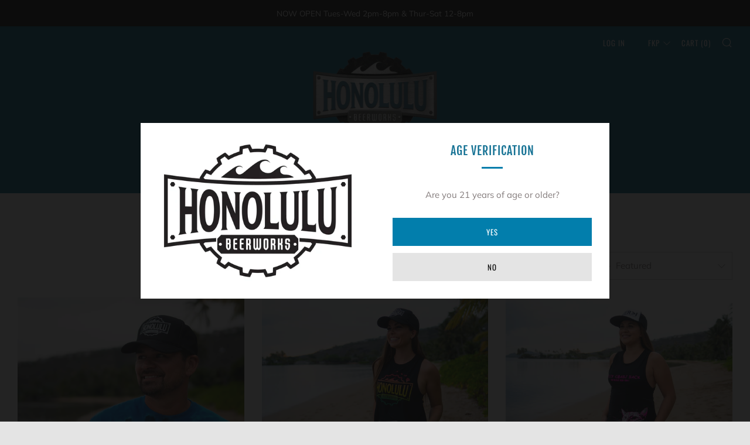

--- FILE ---
content_type: text/html; charset=utf-8
request_url: https://www.honolulubeerworks.com/collections/shop-all?currency=FKP
body_size: 39649
content:
<!doctype html>
<!--[if IE 8]><html class="no-js lt-ie9" lang="en"> <![endif]-->
<!--[if IE 9 ]><html class="ie9 no-js" lang="en"> <![endif]-->
<!--[if (gt IE 9)|!(IE)]><!--> <html class="no-js" lang="en"> <!--<![endif]-->
<head>
  	<meta charset="utf-8">
  	<meta http-equiv="X-UA-Compatible" content="IE=edge,chrome=1">
  	<meta name="viewport" content="width=device-width, initial-scale=1.0, height=device-height, minimum-scale=1.0, user-scalable=0">
  	<meta name="theme-color" content="#027eac">
  	<link rel="canonical" href="https://www.honolulubeerworks.com/collections/shop-all">

	<!-- Network optimisations -->
<link rel="preload" as="style" href="//www.honolulubeerworks.com/cdn/shop/t/2/assets/theme-critical.scss.css?v=17367132741023577091696026879"><link rel="preload" as="script" href="//www.honolulubeerworks.com/cdn/shop/t/2/assets/scrollreveal.min.js?v=160788058297944495001568763806"><link rel="preconnect" href="//cdn.shopify.com" crossorigin>
<link rel="preconnect" href="//fonts.shopifycdn.com" crossorigin>
<link rel="preconnect" href="//v.shopify.com" crossorigin>
<link rel="preconnect" href="//ajax.googleapis.com" crossorigin>
<link rel="dns-prefetch" href="//productreviews.shopifycdn.com">
<link rel="dns-prefetch" href="//maps.googleapis.com">
<link rel="dns-prefetch" href="//maps.gstatic.com">

  	

  	<!-- Title and description ================================================== -->
  	<title>
  	SHOP ALL &ndash; Honolulu Beerworks 
  	</title>
  	

  	<!-- /snippets/social-meta-tags.liquid -->




<meta property="og:site_name" content="Honolulu Beerworks ">
<meta property="og:url" content="https://www.honolulubeerworks.com/collections/shop-all">
<meta property="og:title" content="SHOP ALL">
<meta property="og:type" content="product.group">
<meta property="og:description" content="A neighborhood craft brewery in the heart of Kakaʻako.  Honolulu Beerworks brews Hawaii made beer which guests can try on tap at the brew pub. We not only have beer, but have a full lunch and dinner menu, craft cocktails and two outdoor beer gardens to enjoy. Come get Hawaii beer near you! ">





<meta name="twitter:card" content="summary_large_image">
<meta name="twitter:title" content="SHOP ALL">
<meta name="twitter:description" content="A neighborhood craft brewery in the heart of Kakaʻako.  Honolulu Beerworks brews Hawaii made beer which guests can try on tap at the brew pub. We not only have beer, but have a full lunch and dinner menu, craft cocktails and two outdoor beer gardens to enjoy. Come get Hawaii beer near you! ">


  	<!-- JS before CSSOM =================================================== -->
  	<script type="text/javascript">
		theme = {};
		theme.t = {};
		theme.map = {};
		theme.cart_ajax = true;theme.multiple_currencies = false;
	</script>
  	<script src="//www.honolulubeerworks.com/cdn/shop/t/2/assets/lazysizes.min.js?v=9040863095426301011568763806" async="async"></script>
  	<script src="//www.honolulubeerworks.com/cdn/shop/t/2/assets/vendor.min.js?v=103277308200244563341568763807" defer="defer"></script>
  	<script src="//www.honolulubeerworks.com/cdn/shop/t/2/assets/ajax-cart.min.js?v=2032561716360336091568763813" defer="defer"></script>

  	<!-- CSS ================================================== -->
	<style>@font-face {
  font-family: Muli;
  font-weight: 400;
  font-style: normal;
  src: url("//www.honolulubeerworks.com/cdn/fonts/muli/muli_n4.e949947cfff05efcc994b2e2db40359a04fa9a92.woff2") format("woff2"),
       url("//www.honolulubeerworks.com/cdn/fonts/muli/muli_n4.35355e4a0c27c9bc94d9af3f9bcb586d8229277a.woff") format("woff");
}

@font-face {
  font-family: "Fjalla One";
  font-weight: 400;
  font-style: normal;
  src: url("//www.honolulubeerworks.com/cdn/fonts/fjalla_one/fjallaone_n4.262edaf1abaf5ed669f7ecd26fc3e24707a0ad85.woff2") format("woff2"),
       url("//www.honolulubeerworks.com/cdn/fonts/fjalla_one/fjallaone_n4.f67f40342efd2b34cae019d50b4b5c4da6fc5da7.woff") format("woff");
}

@font-face {
  font-family: Oswald;
  font-weight: 400;
  font-style: normal;
  src: url("//www.honolulubeerworks.com/cdn/fonts/oswald/oswald_n4.7760ed7a63e536050f64bb0607ff70ce07a480bd.woff2") format("woff2"),
       url("//www.honolulubeerworks.com/cdn/fonts/oswald/oswald_n4.ae5e497f60fc686568afe76e9ff1872693c533e9.woff") format("woff");
}

@font-face {
  font-family: Muli;
  font-weight: 700;
  font-style: normal;
  src: url("//www.honolulubeerworks.com/cdn/fonts/muli/muli_n7.c8c44d0404947d89610714223e630c4cbe005587.woff2") format("woff2"),
       url("//www.honolulubeerworks.com/cdn/fonts/muli/muli_n7.4cbcffea6175d46b4d67e9408244a5b38c2ac568.woff") format("woff");
}

@font-face {
  font-family: Muli;
  font-weight: 400;
  font-style: italic;
  src: url("//www.honolulubeerworks.com/cdn/fonts/muli/muli_i4.c0a1ea800bab5884ab82e4eb25a6bd25121bd08c.woff2") format("woff2"),
       url("//www.honolulubeerworks.com/cdn/fonts/muli/muli_i4.a6c39b1b31d876de7f99b3646461aa87120de6ed.woff") format("woff");
}

@font-face {
  font-family: Muli;
  font-weight: 700;
  font-style: italic;
  src: url("//www.honolulubeerworks.com/cdn/fonts/muli/muli_i7.34eedbf231efa20bd065d55f6f71485730632c7b.woff2") format("woff2"),
       url("//www.honolulubeerworks.com/cdn/fonts/muli/muli_i7.2b4df846821493e68344d0b0212997d071bf38b7.woff") format("woff");
}

</style>

<link rel="stylesheet" href="//www.honolulubeerworks.com/cdn/shop/t/2/assets/theme-critical.scss.css?v=17367132741023577091696026879">

<link rel="preload" href="//www.honolulubeerworks.com/cdn/shop/t/2/assets/theme.scss.css?v=120319114560003165611602713022" as="style" onload="this.onload=null;this.rel='stylesheet'">
<noscript><link rel="stylesheet" href="//www.honolulubeerworks.com/cdn/shop/t/2/assets/theme.scss.css?v=120319114560003165611602713022"></noscript>
<script>
	/*! loadCSS rel=preload polyfill. [c]2017 Filament Group, Inc. MIT License */
	(function(w){"use strict";if(!w.loadCSS){w.loadCSS=function(){}}var rp=loadCSS.relpreload={};rp.support=(function(){var ret;try{ret=w.document.createElement("link").relList.supports("preload")}catch(e){ret=false}return function(){return ret}})();rp.bindMediaToggle=function(link){var finalMedia=link.media||"all";function enableStylesheet(){if(link.addEventListener){link.removeEventListener("load",enableStylesheet)}else if(link.attachEvent){link.detachEvent("onload",enableStylesheet)}link.setAttribute("onload",null);link.media=finalMedia}if(link.addEventListener){link.addEventListener("load",enableStylesheet)}else if(link.attachEvent){link.attachEvent("onload",enableStylesheet)}setTimeout(function(){link.rel="stylesheet";link.media="only x"});setTimeout(enableStylesheet,3000)};rp.poly=function(){if(rp.support()){return}var links=w.document.getElementsByTagName("link");for(var i=0;i<links.length;i+=1){var link=links[i];if(link.rel==="preload"&&link.getAttribute("as")==="style"&&!link.getAttribute("data-loadcss")){link.setAttribute("data-loadcss",true);rp.bindMediaToggle(link)}}};if(!rp.support()){rp.poly();var run=w.setInterval(rp.poly,500);if(w.addEventListener){w.addEventListener("load",function(){rp.poly();w.clearInterval(run)})}else if(w.attachEvent){w.attachEvent("onload",function(){rp.poly();w.clearInterval(run)})}}if(typeof exports!=="undefined"){exports.loadCSS=loadCSS}else{w.loadCSS=loadCSS}}(typeof global!=="undefined"?global:this));
</script>

	<!-- JS after CSSOM=================================================== -->
  	<script src="//www.honolulubeerworks.com/cdn/shop/t/2/assets/theme.min.js?v=162552422891661799391568763807" defer="defer"></script>
  	<script src="//www.honolulubeerworks.com/cdn/shop/t/2/assets/custom.js?v=152733329445290166911568763803" defer="defer"></script>

  	
		<script src="//www.honolulubeerworks.com/cdn/shop/t/2/assets/scrollreveal.min.js?v=160788058297944495001568763806"></script>
	
  	

	<!-- Header hook for plugins ================================================== -->
  	<script>window.performance && window.performance.mark && window.performance.mark('shopify.content_for_header.start');</script><meta name="google-site-verification" content="1hM9-Atx-NFX6p1K693Ye8KHULcqL_Lz-jR0DcTcSrg">
<meta id="shopify-digital-wallet" name="shopify-digital-wallet" content="/26009337928/digital_wallets/dialog">
<meta name="shopify-checkout-api-token" content="44043f6f561bbda21f662d3ade3fd847">
<meta id="in-context-paypal-metadata" data-shop-id="26009337928" data-venmo-supported="false" data-environment="production" data-locale="en_US" data-paypal-v4="true" data-currency="FKP">
<link rel="alternate" type="application/atom+xml" title="Feed" href="/collections/shop-all.atom" />
<link rel="next" href="/collections/shop-all?page=2">
<link rel="alternate" type="application/json+oembed" href="https://www.honolulubeerworks.com/collections/shop-all.oembed">
<script async="async" src="/checkouts/internal/preloads.js?locale=en-FK"></script>
<link rel="preconnect" href="https://shop.app" crossorigin="anonymous">
<script async="async" src="https://shop.app/checkouts/internal/preloads.js?locale=en-FK&shop_id=26009337928" crossorigin="anonymous"></script>
<script id="apple-pay-shop-capabilities" type="application/json">{"shopId":26009337928,"countryCode":"US","currencyCode":"FKP","merchantCapabilities":["supports3DS"],"merchantId":"gid:\/\/shopify\/Shop\/26009337928","merchantName":"Honolulu Beerworks ","requiredBillingContactFields":["postalAddress","email"],"requiredShippingContactFields":["postalAddress","email"],"shippingType":"shipping","supportedNetworks":["visa","masterCard","amex","discover","elo","jcb"],"total":{"type":"pending","label":"Honolulu Beerworks ","amount":"1.00"},"shopifyPaymentsEnabled":true,"supportsSubscriptions":true}</script>
<script id="shopify-features" type="application/json">{"accessToken":"44043f6f561bbda21f662d3ade3fd847","betas":["rich-media-storefront-analytics"],"domain":"www.honolulubeerworks.com","predictiveSearch":true,"shopId":26009337928,"locale":"en"}</script>
<script>var Shopify = Shopify || {};
Shopify.shop = "honolulu-beerworks.myshopify.com";
Shopify.locale = "en";
Shopify.currency = {"active":"FKP","rate":"0.758467885"};
Shopify.country = "FK";
Shopify.theme = {"name":"Venue","id":77373046856,"schema_name":"Venue","schema_version":"4.4.1","theme_store_id":836,"role":"main"};
Shopify.theme.handle = "null";
Shopify.theme.style = {"id":null,"handle":null};
Shopify.cdnHost = "www.honolulubeerworks.com/cdn";
Shopify.routes = Shopify.routes || {};
Shopify.routes.root = "/";</script>
<script type="module">!function(o){(o.Shopify=o.Shopify||{}).modules=!0}(window);</script>
<script>!function(o){function n(){var o=[];function n(){o.push(Array.prototype.slice.apply(arguments))}return n.q=o,n}var t=o.Shopify=o.Shopify||{};t.loadFeatures=n(),t.autoloadFeatures=n()}(window);</script>
<script>
  window.ShopifyPay = window.ShopifyPay || {};
  window.ShopifyPay.apiHost = "shop.app\/pay";
  window.ShopifyPay.redirectState = null;
</script>
<script id="shop-js-analytics" type="application/json">{"pageType":"collection"}</script>
<script defer="defer" async type="module" src="//www.honolulubeerworks.com/cdn/shopifycloud/shop-js/modules/v2/client.init-shop-cart-sync_C5BV16lS.en.esm.js"></script>
<script defer="defer" async type="module" src="//www.honolulubeerworks.com/cdn/shopifycloud/shop-js/modules/v2/chunk.common_CygWptCX.esm.js"></script>
<script type="module">
  await import("//www.honolulubeerworks.com/cdn/shopifycloud/shop-js/modules/v2/client.init-shop-cart-sync_C5BV16lS.en.esm.js");
await import("//www.honolulubeerworks.com/cdn/shopifycloud/shop-js/modules/v2/chunk.common_CygWptCX.esm.js");

  window.Shopify.SignInWithShop?.initShopCartSync?.({"fedCMEnabled":true,"windoidEnabled":true});

</script>
<script>
  window.Shopify = window.Shopify || {};
  if (!window.Shopify.featureAssets) window.Shopify.featureAssets = {};
  window.Shopify.featureAssets['shop-js'] = {"shop-cart-sync":["modules/v2/client.shop-cart-sync_ZFArdW7E.en.esm.js","modules/v2/chunk.common_CygWptCX.esm.js"],"init-fed-cm":["modules/v2/client.init-fed-cm_CmiC4vf6.en.esm.js","modules/v2/chunk.common_CygWptCX.esm.js"],"shop-button":["modules/v2/client.shop-button_tlx5R9nI.en.esm.js","modules/v2/chunk.common_CygWptCX.esm.js"],"shop-cash-offers":["modules/v2/client.shop-cash-offers_DOA2yAJr.en.esm.js","modules/v2/chunk.common_CygWptCX.esm.js","modules/v2/chunk.modal_D71HUcav.esm.js"],"init-windoid":["modules/v2/client.init-windoid_sURxWdc1.en.esm.js","modules/v2/chunk.common_CygWptCX.esm.js"],"shop-toast-manager":["modules/v2/client.shop-toast-manager_ClPi3nE9.en.esm.js","modules/v2/chunk.common_CygWptCX.esm.js"],"init-shop-email-lookup-coordinator":["modules/v2/client.init-shop-email-lookup-coordinator_B8hsDcYM.en.esm.js","modules/v2/chunk.common_CygWptCX.esm.js"],"init-shop-cart-sync":["modules/v2/client.init-shop-cart-sync_C5BV16lS.en.esm.js","modules/v2/chunk.common_CygWptCX.esm.js"],"avatar":["modules/v2/client.avatar_BTnouDA3.en.esm.js"],"pay-button":["modules/v2/client.pay-button_FdsNuTd3.en.esm.js","modules/v2/chunk.common_CygWptCX.esm.js"],"init-customer-accounts":["modules/v2/client.init-customer-accounts_DxDtT_ad.en.esm.js","modules/v2/client.shop-login-button_C5VAVYt1.en.esm.js","modules/v2/chunk.common_CygWptCX.esm.js","modules/v2/chunk.modal_D71HUcav.esm.js"],"init-shop-for-new-customer-accounts":["modules/v2/client.init-shop-for-new-customer-accounts_ChsxoAhi.en.esm.js","modules/v2/client.shop-login-button_C5VAVYt1.en.esm.js","modules/v2/chunk.common_CygWptCX.esm.js","modules/v2/chunk.modal_D71HUcav.esm.js"],"shop-login-button":["modules/v2/client.shop-login-button_C5VAVYt1.en.esm.js","modules/v2/chunk.common_CygWptCX.esm.js","modules/v2/chunk.modal_D71HUcav.esm.js"],"init-customer-accounts-sign-up":["modules/v2/client.init-customer-accounts-sign-up_CPSyQ0Tj.en.esm.js","modules/v2/client.shop-login-button_C5VAVYt1.en.esm.js","modules/v2/chunk.common_CygWptCX.esm.js","modules/v2/chunk.modal_D71HUcav.esm.js"],"shop-follow-button":["modules/v2/client.shop-follow-button_Cva4Ekp9.en.esm.js","modules/v2/chunk.common_CygWptCX.esm.js","modules/v2/chunk.modal_D71HUcav.esm.js"],"checkout-modal":["modules/v2/client.checkout-modal_BPM8l0SH.en.esm.js","modules/v2/chunk.common_CygWptCX.esm.js","modules/v2/chunk.modal_D71HUcav.esm.js"],"lead-capture":["modules/v2/client.lead-capture_Bi8yE_yS.en.esm.js","modules/v2/chunk.common_CygWptCX.esm.js","modules/v2/chunk.modal_D71HUcav.esm.js"],"shop-login":["modules/v2/client.shop-login_D6lNrXab.en.esm.js","modules/v2/chunk.common_CygWptCX.esm.js","modules/v2/chunk.modal_D71HUcav.esm.js"],"payment-terms":["modules/v2/client.payment-terms_CZxnsJam.en.esm.js","modules/v2/chunk.common_CygWptCX.esm.js","modules/v2/chunk.modal_D71HUcav.esm.js"]};
</script>
<script>(function() {
  var isLoaded = false;
  function asyncLoad() {
    if (isLoaded) return;
    isLoaded = true;
    var urls = ["https:\/\/inffuse.eventscalendar.co\/plugins\/shopify\/loader.js?app=calendar\u0026shop=honolulu-beerworks.myshopify.com\u0026shop=honolulu-beerworks.myshopify.com","https:\/\/stockify.teathemes.net\/js\/script.js?shop=honolulu-beerworks.myshopify.com","https:\/\/age-verification.hulkapps.com\/hulk_age_verifier.js?shop=honolulu-beerworks.myshopify.com","https:\/\/chimpstatic.com\/mcjs-connected\/js\/users\/662810c936a85ae458088941b\/c0093b178d836d4c2ee4fb3cb.js?shop=honolulu-beerworks.myshopify.com","https:\/\/shy.elfsight.com\/p\/platform.js?shop=honolulu-beerworks.myshopify.com"];
    for (var i = 0; i < urls.length; i++) {
      var s = document.createElement('script');
      s.type = 'text/javascript';
      s.async = true;
      s.src = urls[i];
      var x = document.getElementsByTagName('script')[0];
      x.parentNode.insertBefore(s, x);
    }
  };
  if(window.attachEvent) {
    window.attachEvent('onload', asyncLoad);
  } else {
    window.addEventListener('load', asyncLoad, false);
  }
})();</script>
<script id="__st">var __st={"a":26009337928,"offset":-36000,"reqid":"d1664d94-7cee-444a-9127-49d8aed02190-1768659660","pageurl":"www.honolulubeerworks.com\/collections\/shop-all?currency=FKP","u":"2001e214f42b","p":"collection","rtyp":"collection","rid":152718245960};</script>
<script>window.ShopifyPaypalV4VisibilityTracking = true;</script>
<script id="captcha-bootstrap">!function(){'use strict';const t='contact',e='account',n='new_comment',o=[[t,t],['blogs',n],['comments',n],[t,'customer']],c=[[e,'customer_login'],[e,'guest_login'],[e,'recover_customer_password'],[e,'create_customer']],r=t=>t.map((([t,e])=>`form[action*='/${t}']:not([data-nocaptcha='true']) input[name='form_type'][value='${e}']`)).join(','),a=t=>()=>t?[...document.querySelectorAll(t)].map((t=>t.form)):[];function s(){const t=[...o],e=r(t);return a(e)}const i='password',u='form_key',d=['recaptcha-v3-token','g-recaptcha-response','h-captcha-response',i],f=()=>{try{return window.sessionStorage}catch{return}},m='__shopify_v',_=t=>t.elements[u];function p(t,e,n=!1){try{const o=window.sessionStorage,c=JSON.parse(o.getItem(e)),{data:r}=function(t){const{data:e,action:n}=t;return t[m]||n?{data:e,action:n}:{data:t,action:n}}(c);for(const[e,n]of Object.entries(r))t.elements[e]&&(t.elements[e].value=n);n&&o.removeItem(e)}catch(o){console.error('form repopulation failed',{error:o})}}const l='form_type',E='cptcha';function T(t){t.dataset[E]=!0}const w=window,h=w.document,L='Shopify',v='ce_forms',y='captcha';let A=!1;((t,e)=>{const n=(g='f06e6c50-85a8-45c8-87d0-21a2b65856fe',I='https://cdn.shopify.com/shopifycloud/storefront-forms-hcaptcha/ce_storefront_forms_captcha_hcaptcha.v1.5.2.iife.js',D={infoText:'Protected by hCaptcha',privacyText:'Privacy',termsText:'Terms'},(t,e,n)=>{const o=w[L][v],c=o.bindForm;if(c)return c(t,g,e,D).then(n);var r;o.q.push([[t,g,e,D],n]),r=I,A||(h.body.append(Object.assign(h.createElement('script'),{id:'captcha-provider',async:!0,src:r})),A=!0)});var g,I,D;w[L]=w[L]||{},w[L][v]=w[L][v]||{},w[L][v].q=[],w[L][y]=w[L][y]||{},w[L][y].protect=function(t,e){n(t,void 0,e),T(t)},Object.freeze(w[L][y]),function(t,e,n,w,h,L){const[v,y,A,g]=function(t,e,n){const i=e?o:[],u=t?c:[],d=[...i,...u],f=r(d),m=r(i),_=r(d.filter((([t,e])=>n.includes(e))));return[a(f),a(m),a(_),s()]}(w,h,L),I=t=>{const e=t.target;return e instanceof HTMLFormElement?e:e&&e.form},D=t=>v().includes(t);t.addEventListener('submit',(t=>{const e=I(t);if(!e)return;const n=D(e)&&!e.dataset.hcaptchaBound&&!e.dataset.recaptchaBound,o=_(e),c=g().includes(e)&&(!o||!o.value);(n||c)&&t.preventDefault(),c&&!n&&(function(t){try{if(!f())return;!function(t){const e=f();if(!e)return;const n=_(t);if(!n)return;const o=n.value;o&&e.removeItem(o)}(t);const e=Array.from(Array(32),(()=>Math.random().toString(36)[2])).join('');!function(t,e){_(t)||t.append(Object.assign(document.createElement('input'),{type:'hidden',name:u})),t.elements[u].value=e}(t,e),function(t,e){const n=f();if(!n)return;const o=[...t.querySelectorAll(`input[type='${i}']`)].map((({name:t})=>t)),c=[...d,...o],r={};for(const[a,s]of new FormData(t).entries())c.includes(a)||(r[a]=s);n.setItem(e,JSON.stringify({[m]:1,action:t.action,data:r}))}(t,e)}catch(e){console.error('failed to persist form',e)}}(e),e.submit())}));const S=(t,e)=>{t&&!t.dataset[E]&&(n(t,e.some((e=>e===t))),T(t))};for(const o of['focusin','change'])t.addEventListener(o,(t=>{const e=I(t);D(e)&&S(e,y())}));const B=e.get('form_key'),M=e.get(l),P=B&&M;t.addEventListener('DOMContentLoaded',(()=>{const t=y();if(P)for(const e of t)e.elements[l].value===M&&p(e,B);[...new Set([...A(),...v().filter((t=>'true'===t.dataset.shopifyCaptcha))])].forEach((e=>S(e,t)))}))}(h,new URLSearchParams(w.location.search),n,t,e,['guest_login'])})(!0,!0)}();</script>
<script integrity="sha256-4kQ18oKyAcykRKYeNunJcIwy7WH5gtpwJnB7kiuLZ1E=" data-source-attribution="shopify.loadfeatures" defer="defer" src="//www.honolulubeerworks.com/cdn/shopifycloud/storefront/assets/storefront/load_feature-a0a9edcb.js" crossorigin="anonymous"></script>
<script crossorigin="anonymous" defer="defer" src="//www.honolulubeerworks.com/cdn/shopifycloud/storefront/assets/shopify_pay/storefront-65b4c6d7.js?v=20250812"></script>
<script data-source-attribution="shopify.dynamic_checkout.dynamic.init">var Shopify=Shopify||{};Shopify.PaymentButton=Shopify.PaymentButton||{isStorefrontPortableWallets:!0,init:function(){window.Shopify.PaymentButton.init=function(){};var t=document.createElement("script");t.src="https://www.honolulubeerworks.com/cdn/shopifycloud/portable-wallets/latest/portable-wallets.en.js",t.type="module",document.head.appendChild(t)}};
</script>
<script data-source-attribution="shopify.dynamic_checkout.buyer_consent">
  function portableWalletsHideBuyerConsent(e){var t=document.getElementById("shopify-buyer-consent"),n=document.getElementById("shopify-subscription-policy-button");t&&n&&(t.classList.add("hidden"),t.setAttribute("aria-hidden","true"),n.removeEventListener("click",e))}function portableWalletsShowBuyerConsent(e){var t=document.getElementById("shopify-buyer-consent"),n=document.getElementById("shopify-subscription-policy-button");t&&n&&(t.classList.remove("hidden"),t.removeAttribute("aria-hidden"),n.addEventListener("click",e))}window.Shopify?.PaymentButton&&(window.Shopify.PaymentButton.hideBuyerConsent=portableWalletsHideBuyerConsent,window.Shopify.PaymentButton.showBuyerConsent=portableWalletsShowBuyerConsent);
</script>
<script data-source-attribution="shopify.dynamic_checkout.cart.bootstrap">document.addEventListener("DOMContentLoaded",(function(){function t(){return document.querySelector("shopify-accelerated-checkout-cart, shopify-accelerated-checkout")}if(t())Shopify.PaymentButton.init();else{new MutationObserver((function(e,n){t()&&(Shopify.PaymentButton.init(),n.disconnect())})).observe(document.body,{childList:!0,subtree:!0})}}));
</script>
<link id="shopify-accelerated-checkout-styles" rel="stylesheet" media="screen" href="https://www.honolulubeerworks.com/cdn/shopifycloud/portable-wallets/latest/accelerated-checkout-backwards-compat.css" crossorigin="anonymous">
<style id="shopify-accelerated-checkout-cart">
        #shopify-buyer-consent {
  margin-top: 1em;
  display: inline-block;
  width: 100%;
}

#shopify-buyer-consent.hidden {
  display: none;
}

#shopify-subscription-policy-button {
  background: none;
  border: none;
  padding: 0;
  text-decoration: underline;
  font-size: inherit;
  cursor: pointer;
}

#shopify-subscription-policy-button::before {
  box-shadow: none;
}

      </style>

<script>window.performance && window.performance.mark && window.performance.mark('shopify.content_for_header.end');</script>
<script src='//ajax.googleapis.com/ajax/libs/jquery/3.1.1/jquery.min.js'></script>
                                                <link href="//www.honolulubeerworks.com/cdn/shop/t/2/assets/shoppable_instagram.css?v=102810387444529513551568935276" rel="stylesheet" type="text/css" media="all" />
  			<link rel='stylesheet' type='text/css' href='https://maxcdn.bootstrapcdn.com/font-awesome/4.7.0/css/font-awesome.min.css'>
              <script src='https://cdn.shopify.com/s/assets/external/app.js'></script>                        
              <script type='text/javascript'>
              ShopifyApp.ready(function(){
                ShopifyApp.Bar.loadingOff();
              });
            </script>
            <!--Gem_Page_Header_Script-->
    


<!--End_Gem_Page_Header_Script-->
<script src="//staticxx.s3.amazonaws.com/aio_stats_lib_v1.min.js?v=1.0"></script><meta name="google-site-verification" content="_ZDK1Onnk8T4OAuDk3TKKn_g5eLA3uxAA6nVuWcDpb8" />
<meta name="google-site-verification" content="6OeX8yLs91BLMgK8bUb5pGD4GzR_DRcP93seiO7lvMM" />
<!-- CreativeR Store Pickup -->
<!-- v1.4.0 -->
<!-- DO NOT EDIT THIS FILE. ANY CHANGES WILL BE OVERWRITTEN -->
<script type="text/javascript">
    let storePickupButtonText = 'Pick Up In Store';
    var storePickupSettings = {"moneyFormat":"$","max_days":"0","min_days":"0","name":true,"phone":true,"email":true,"date_enabled":true,"mandatory_collections":[{"id":183774740618,"handle":"brew-thru","title":"BREW-THRU"}],"exclude_collections":[],"exclude_products":[],"blackoutDates":"2021,10,24-2021,11,25-2022,0,1","enableBlackoutDates":true,"cart_version":"v1_3","disabled":false,"message":"","button_text":"Pickup In Store","discount":"","styling":"style1","extra_input_1":"","extra_input_2":"","extra_input_3":"","tagWithPickupDate":false,"tagWithPickupTime":false,"tagWithPickupLocation":false,"same_day_pickup":true,"stores_on_top":true,"above_weight":"","checkoutStoreName":null,"replaceCustomerName":null,"overwriteLocale":true,"locationsInASelect":false,"saveOnChange":false,"shippingEnabled":true,"pickupEnabled":true};
    
    var stores =  [{"lat":null,"long":null,"otherInfo":null,"phone":null,"storeID":3723,"name":"Honolulu Beerworks","company":"","street":"328 Cooke st","city":"honolulu","country":"United States","zip":"96813","province":"Hawaii","disableSameDayPickup":true,"disableSameDayAfterHour":"18:00","enablePickupTime":false,"blackoutDates":"","cutOffStartTime":"00:00","cutOffMinPickupDays":"","allowTimeCutOff":false,"allowDisplayMoreInformation":false,"moreInformation":"","maxOrdersPerTimeSlot":"","maxOrdersPerDay":"","orderPreparationHours":"0","orderPreparationMinutes":"30","timeSlotFrequency":"30","pickupDays":["2","3","4","5","6","7"],"daysOfWeek":{"0":{"min":{"hour":"09","minute":"00"},"max":{"hour":"19","minute":"00"}},"1":{"min":{"hour":"09","minute":"00"},"max":{"hour":"19","minute":"00"}},"2":{"min":{"hour":"09","minute":"00"},"max":{"hour":"19","minute":"00"}},"3":{"min":{"hour":"09","minute":"00"},"max":{"hour":"19","minute":"00"}},"4":{"min":{"hour":"09","minute":"00"},"max":{"hour":"19","minute":"00"}},"5":{"min":{"hour":"09","minute":"00"},"max":{"hour":"19","minute":"00"}},"6":{"min":{"hour":"09","minute":"00"},"max":{"hour":"19","minute":"00"}}},"enabled":"true"}] 

    
    
    

    var pickupTranslations =  JSON.parse('{\"en\":{\"textButton\":\"Pickup In Store\",\"pickupDate\":\"Pickup Date\",\"chooseADateTime\":\"Choose a date/time\",\"pickupDateError\":\"Please enter a pickup date.\",\"nameOfPersonCollecting\":\"Name of Person Collecting\",\"shippingMethod\":\"Shipping\",\"pleaseClickCheckout\":\"Please click the checkout button to continue.\",\"mandatoryForPickupText\":\"An item in your cart must be collected\",\"yourName\":\"Your Name\",\"pickupFirstName\":\"First name\",\"pickupLastName\":\"Last name\",\"contactNumber\":\"Contact Number\",\"pickupEmail\":\"Email address\",\"pickupEmailPlaceholder\":\"Your email address\",\"contactNumberPlaceholder\":\"(123)-456-7890\",\"pickupStore\":\"Pickup Store\",\"chooseLocation\":\"Choose a location below for pickup\",\"chooseLocationOption\":\"Please choose a location\",\"nameOfPersonCollectingError\":\"Please enter who will be picking up your order.\",\"pickupFirstNameError\":\"Enter a first name\",\"pickupLastNameError\":\"Enter a last name\",\"storeSelectError\":\"Please select which store you will pick up from\",\"contactNumberError\":\"Please enter a phone number.\",\"emailError\":\"Please enter your email address\",\"extra1Placeholder\":\"\",\"extra2Placeholder\":\"\",\"extra3Placeholder\":\"\",\"extraField1Error\":\"You must complete this field\",\"extraField2Error\":\"You must complete this field\",\"extraField3Error\":\"You must complete this field\",\"deliveryMethod\":\"Delivery\",\"deliveryDateError\":\"Please enter a delivery date.\",\"zipNotAvailableError\":\"Sorry, but we don\'t deliver in your area\",\"deliveryDay\":\"Delivery date\",\"chooseADeliveryDay\":\"Choose a delivery slot\",\"enterYourZipCode\":\"Enter your zip code into the field below to check if you are eligible for local delivery:\",\"deliveryInformation\":\"Delivery information\",\"thankYourMarker\":\"Delivery address\",\"deliveryShippingAddressTitle\":\"Delivery address\",\"continueToShippingMethod\":\"Continue\",\"freeDelivery\":\"Free delivery\",\"localDelivery\":\"Local delivery\",\"deliveryShippingTitle\":\"Local delivery\",\"waitingOnRatesNotice\":\"Waiting...\",\"noRatesForCartOrDestinationNotice\":\"Delivery is not available for your cart or destination.\",\"weDontOfferDeliveryHere\":\"We don\'t offer delivery here\",\"pleaseEnterYourShippingInformationNotice\":\"Please go back to the shopping cart page and provide a postal code.\",\"deliveryreviewBlockTitle\":\"Delivery to\",\"between\":\"Between\",\"deliveryDash\":\" - \",\"shippingTitle1\":\"Store Pickup\",\"noRatesForCart\":\"Pickup is not available for your cart or destination.\",\"noRatesForCountryNotice\":\"We do not offer pickups in this country.\",\"shippingMethodTitle\":\"Delivery method\",\"contactAddressTitle\":\"Pickup address\",\"orderSummary\":\"Free Pickup\",\"shippingLabel\":\"Store Pickup\",\"taxesLabel\":\"Taxes\",\"shippingDefaultValue\":\"Calculated at next step\",\"freeTotalLabel\":\"Free\",\"shippingTitle2\":\"Store Pickup\",\"billing_address_title\":\"Billing address\",\"billing_address_description\":\"Please enter your Billing Address:\",\"billing_address_description_no_shipping_address\":\"Please enter your Billing Address:\",\"cardSecurityNotice\":\"All transactions are secure and encrypted\",\"sameBillingAddressLabel\":\"Please use the option below ⬇\",\"differentBillingAddressLabel\":\"Use a different billing address\",\"thankYouMarkerShipping\":\"Pickup address\",\"thankYouMarkerCurrent\":\"Pickup address\",\"shippingAddressTitle\":\"Pickup address\",\"orderUpdatesSubscribeToEmailNotifications\":\"Get pickup updates by email\",\"orderUpdatesSubscribeToPhoneNotifications\":\"Get pickup updates by email or SMS\",\"orderUpdatesSubscribeToEmailOrPhoneNotifications\":\"Get pickup updates by SMS\",\"reviewBlockShippingAddressTitle\":\"Store Pickup\",\"first_name_label\":\"First name:\",\"first_name_placeholder\":\"First name\",\"optional_first_name_label\":\"First name:\",\"optional_first_name_placeholder\":\"First name\",\"last_name_label\":\"Last name:\",\"last_name_placeholder\":\"Last name\",\"Company\":\"Company\",\"continue_to_shipping_method\":\"Continue\",\"zip_code_label\":\"ZIP code\",\"postal_code_label\":\"Postal code\",\"postcode_label\":\"Postal code\",\"zip_code_placeholder\":\"ZIP code\",\"postal_code_placeholder\":\"Postal code\",\"postcode_placeholder\":\"Postcode\",\"city_label\":\"City\",\"country_label\":\"Country/Region\",\"address_title\":\"Address\",\"address1_label\":\"Address\",\"minOrderMessage\":\"To select delivery, your order must be over\"}}') 

    var pickupCompany = "Honolulu Beerworks";
    var pickupAddress = "328 Cooke st";
    var pickupCity = "honolulu";
    var pickupCountry = "United States";
    var pickupZip = "96813";
    var pickupProvince = "Hawaii";
    var pickupLocale = "en";
    var shopPhone = "808-589-2337";
    var pickupProduct = '33768617410698';
    var appUrl = 'https://shopify-pickup-app.herokuapp.com/';
    var storePickupLoaded = false;
    var pickupProductInCart = false;
    var CRpickupProductEnabled = true
    var CRdeliveryProductEnabled = false
    var CRcarrierServiceEnabled = false;
    var CRpermanentDomain = 'honolulu-beerworks.myshopify.com';
    var CRdisabledTimes = [];
    var CRoverRidingRules = [];
    
    

</script>
<div style="display:none;">
    <script>var crItems = [];</script>
    
</div>

<!-- CreativeR Store Pickup-->
<meta name="facebook-domain-verification" content="708jma194ivdiqi9oaypwps282tdv6" />



    

    
  
<!-- BEGIN app block: shopify://apps/hulk-age-verification/blocks/app-embed/f8382756-4f8b-4e6c-be6f-029abf22871c --><!-- BEGIN app snippet: hulk_age_verification_proxy --><script>
	window.av_url = "https://www.honolulubeerworks.com"
	window.popup_data = {"popup_setting":{"header_text":"Are you 21 or Older ?","header_text_size":28,"header_text_color":"#0C72B7","header_text_weight":"Bold","sub_header_text":"Please verify by clicking below","sub_header_text_color":"#333333","sub_header_text_size":18,"sub_header_text_weight":"Regular","btn1_text":"YES","btn1_text_color":"#ffffff","btn1_bg_color":"#0ABEE2","btn1_border_radius":5,"btn2_text":"NO","btn2_text_color":"#ffffff","btn2_bg_color":"#9E9E9E","btn2_border_radius":5,"popup_bg_color":"#ffffff","popup_border_radius":5,"popup_top_bottom_padding":20,"popup_left_right_padding":20,"popup_logo_img":{"large":{"url":"https:\/\/dr8h81twidjpw.cloudfront.net\/uploads\/popup_setting\/popup_logo_img\/large_HON_MB_LOGO__BLACK_.jpg"},"url":"https:\/\/dr8h81twidjpw.cloudfront.net\/uploads\/popup_setting\/popup_logo_img\/HON_MB_LOGO__BLACK_.jpg"},"background_cover_img":{"url":"https:\/\/dr8h81twidjpw.cloudfront.net\/uploads\/popup_setting\/background_cover_img\/DSC_5041.jpg"},"background_bg_color":"#AFA7A7","background_color_opacity":0.5,"btn1_border_width":"2","btn1_border_color":"#059FBF","btn2_border_width":"2","btn2_border_color":"#777676","popup_width":"500","popup_border_width":1,"popup_border_color":"#ffffff","is_enabled":false,"is_enabled_birthday":false,"is_enabled_facebook":true,"min_age":18,"exit_url":"https:\/\/www.google.com","age_validation_message":"You are too young to view this website.","cookie_lifetime":1,"popup_display":"all","template":1,"verification_option":"no_input","facebook_authentication":true,"google_authentication":true,"buttons_background":"#5C6AC4","pages_urls":"","mobile_heading_text":26,"mobile_sub_heading_text":14,"is_monthly_email":false,"header_text_font_family":null,"sub_header_text_font_family":null,"date_format":"default","background_card_opacity":1.0,"selected_country_popup":false,"has_selected_tag_feature":false,"selected_tags":"craft beer","btn1_text_font_family":null,"btn2_text_font_family":null,"btn1_height":null,"btn1_width":null,"btn2_height":null,"btn2_width":null,"popup_height":null,"popup_has_full_width":false,"twitter_authentication":false,"instagram_authentication":false,"allow_social_media_login":false,"is_enable_geo_coding":false,"no_peek_mode":false},"have_any_plan":true,"plan_features":["fully_customizable_popup","verification_by_birthday_input","verified_and_unverified_status","restrict_under_age_with_message","age_validation_setting","mobile_responsive"],"regionals":[],"min_age":18,"verification_option":"no_input","is_enabled":false}
	window.language_settings = null

	window.hulk_avt_tags = []
	
</script>
<!-- END app snippet --><!-- END app block --><!-- BEGIN app block: shopify://apps/gempages-builder/blocks/embed-gp-script-head/20b379d4-1b20-474c-a6ca-665c331919f3 -->














<!-- END app block --><script src="https://cdn.shopify.com/extensions/e33587dd-02ee-440d-b007-b2b674d0b61b/hulk-age-verification-128/assets/hulk_age_verifier.js" type="text/javascript" defer="defer"></script>
<link href="https://cdn.shopify.com/extensions/e33587dd-02ee-440d-b007-b2b674d0b61b/hulk-age-verification-128/assets/hulk_age_popup.min.css" rel="stylesheet" type="text/css" media="all">
<link href="https://monorail-edge.shopifysvc.com" rel="dns-prefetch">
<script>(function(){if ("sendBeacon" in navigator && "performance" in window) {try {var session_token_from_headers = performance.getEntriesByType('navigation')[0].serverTiming.find(x => x.name == '_s').description;} catch {var session_token_from_headers = undefined;}var session_cookie_matches = document.cookie.match(/_shopify_s=([^;]*)/);var session_token_from_cookie = session_cookie_matches && session_cookie_matches.length === 2 ? session_cookie_matches[1] : "";var session_token = session_token_from_headers || session_token_from_cookie || "";function handle_abandonment_event(e) {var entries = performance.getEntries().filter(function(entry) {return /monorail-edge.shopifysvc.com/.test(entry.name);});if (!window.abandonment_tracked && entries.length === 0) {window.abandonment_tracked = true;var currentMs = Date.now();var navigation_start = performance.timing.navigationStart;var payload = {shop_id: 26009337928,url: window.location.href,navigation_start,duration: currentMs - navigation_start,session_token,page_type: "collection"};window.navigator.sendBeacon("https://monorail-edge.shopifysvc.com/v1/produce", JSON.stringify({schema_id: "online_store_buyer_site_abandonment/1.1",payload: payload,metadata: {event_created_at_ms: currentMs,event_sent_at_ms: currentMs}}));}}window.addEventListener('pagehide', handle_abandonment_event);}}());</script>
<script id="web-pixels-manager-setup">(function e(e,d,r,n,o){if(void 0===o&&(o={}),!Boolean(null===(a=null===(i=window.Shopify)||void 0===i?void 0:i.analytics)||void 0===a?void 0:a.replayQueue)){var i,a;window.Shopify=window.Shopify||{};var t=window.Shopify;t.analytics=t.analytics||{};var s=t.analytics;s.replayQueue=[],s.publish=function(e,d,r){return s.replayQueue.push([e,d,r]),!0};try{self.performance.mark("wpm:start")}catch(e){}var l=function(){var e={modern:/Edge?\/(1{2}[4-9]|1[2-9]\d|[2-9]\d{2}|\d{4,})\.\d+(\.\d+|)|Firefox\/(1{2}[4-9]|1[2-9]\d|[2-9]\d{2}|\d{4,})\.\d+(\.\d+|)|Chrom(ium|e)\/(9{2}|\d{3,})\.\d+(\.\d+|)|(Maci|X1{2}).+ Version\/(15\.\d+|(1[6-9]|[2-9]\d|\d{3,})\.\d+)([,.]\d+|)( \(\w+\)|)( Mobile\/\w+|) Safari\/|Chrome.+OPR\/(9{2}|\d{3,})\.\d+\.\d+|(CPU[ +]OS|iPhone[ +]OS|CPU[ +]iPhone|CPU IPhone OS|CPU iPad OS)[ +]+(15[._]\d+|(1[6-9]|[2-9]\d|\d{3,})[._]\d+)([._]\d+|)|Android:?[ /-](13[3-9]|1[4-9]\d|[2-9]\d{2}|\d{4,})(\.\d+|)(\.\d+|)|Android.+Firefox\/(13[5-9]|1[4-9]\d|[2-9]\d{2}|\d{4,})\.\d+(\.\d+|)|Android.+Chrom(ium|e)\/(13[3-9]|1[4-9]\d|[2-9]\d{2}|\d{4,})\.\d+(\.\d+|)|SamsungBrowser\/([2-9]\d|\d{3,})\.\d+/,legacy:/Edge?\/(1[6-9]|[2-9]\d|\d{3,})\.\d+(\.\d+|)|Firefox\/(5[4-9]|[6-9]\d|\d{3,})\.\d+(\.\d+|)|Chrom(ium|e)\/(5[1-9]|[6-9]\d|\d{3,})\.\d+(\.\d+|)([\d.]+$|.*Safari\/(?![\d.]+ Edge\/[\d.]+$))|(Maci|X1{2}).+ Version\/(10\.\d+|(1[1-9]|[2-9]\d|\d{3,})\.\d+)([,.]\d+|)( \(\w+\)|)( Mobile\/\w+|) Safari\/|Chrome.+OPR\/(3[89]|[4-9]\d|\d{3,})\.\d+\.\d+|(CPU[ +]OS|iPhone[ +]OS|CPU[ +]iPhone|CPU IPhone OS|CPU iPad OS)[ +]+(10[._]\d+|(1[1-9]|[2-9]\d|\d{3,})[._]\d+)([._]\d+|)|Android:?[ /-](13[3-9]|1[4-9]\d|[2-9]\d{2}|\d{4,})(\.\d+|)(\.\d+|)|Mobile Safari.+OPR\/([89]\d|\d{3,})\.\d+\.\d+|Android.+Firefox\/(13[5-9]|1[4-9]\d|[2-9]\d{2}|\d{4,})\.\d+(\.\d+|)|Android.+Chrom(ium|e)\/(13[3-9]|1[4-9]\d|[2-9]\d{2}|\d{4,})\.\d+(\.\d+|)|Android.+(UC? ?Browser|UCWEB|U3)[ /]?(15\.([5-9]|\d{2,})|(1[6-9]|[2-9]\d|\d{3,})\.\d+)\.\d+|SamsungBrowser\/(5\.\d+|([6-9]|\d{2,})\.\d+)|Android.+MQ{2}Browser\/(14(\.(9|\d{2,})|)|(1[5-9]|[2-9]\d|\d{3,})(\.\d+|))(\.\d+|)|K[Aa][Ii]OS\/(3\.\d+|([4-9]|\d{2,})\.\d+)(\.\d+|)/},d=e.modern,r=e.legacy,n=navigator.userAgent;return n.match(d)?"modern":n.match(r)?"legacy":"unknown"}(),u="modern"===l?"modern":"legacy",c=(null!=n?n:{modern:"",legacy:""})[u],f=function(e){return[e.baseUrl,"/wpm","/b",e.hashVersion,"modern"===e.buildTarget?"m":"l",".js"].join("")}({baseUrl:d,hashVersion:r,buildTarget:u}),m=function(e){var d=e.version,r=e.bundleTarget,n=e.surface,o=e.pageUrl,i=e.monorailEndpoint;return{emit:function(e){var a=e.status,t=e.errorMsg,s=(new Date).getTime(),l=JSON.stringify({metadata:{event_sent_at_ms:s},events:[{schema_id:"web_pixels_manager_load/3.1",payload:{version:d,bundle_target:r,page_url:o,status:a,surface:n,error_msg:t},metadata:{event_created_at_ms:s}}]});if(!i)return console&&console.warn&&console.warn("[Web Pixels Manager] No Monorail endpoint provided, skipping logging."),!1;try{return self.navigator.sendBeacon.bind(self.navigator)(i,l)}catch(e){}var u=new XMLHttpRequest;try{return u.open("POST",i,!0),u.setRequestHeader("Content-Type","text/plain"),u.send(l),!0}catch(e){return console&&console.warn&&console.warn("[Web Pixels Manager] Got an unhandled error while logging to Monorail."),!1}}}}({version:r,bundleTarget:l,surface:e.surface,pageUrl:self.location.href,monorailEndpoint:e.monorailEndpoint});try{o.browserTarget=l,function(e){var d=e.src,r=e.async,n=void 0===r||r,o=e.onload,i=e.onerror,a=e.sri,t=e.scriptDataAttributes,s=void 0===t?{}:t,l=document.createElement("script"),u=document.querySelector("head"),c=document.querySelector("body");if(l.async=n,l.src=d,a&&(l.integrity=a,l.crossOrigin="anonymous"),s)for(var f in s)if(Object.prototype.hasOwnProperty.call(s,f))try{l.dataset[f]=s[f]}catch(e){}if(o&&l.addEventListener("load",o),i&&l.addEventListener("error",i),u)u.appendChild(l);else{if(!c)throw new Error("Did not find a head or body element to append the script");c.appendChild(l)}}({src:f,async:!0,onload:function(){if(!function(){var e,d;return Boolean(null===(d=null===(e=window.Shopify)||void 0===e?void 0:e.analytics)||void 0===d?void 0:d.initialized)}()){var d=window.webPixelsManager.init(e)||void 0;if(d){var r=window.Shopify.analytics;r.replayQueue.forEach((function(e){var r=e[0],n=e[1],o=e[2];d.publishCustomEvent(r,n,o)})),r.replayQueue=[],r.publish=d.publishCustomEvent,r.visitor=d.visitor,r.initialized=!0}}},onerror:function(){return m.emit({status:"failed",errorMsg:"".concat(f," has failed to load")})},sri:function(e){var d=/^sha384-[A-Za-z0-9+/=]+$/;return"string"==typeof e&&d.test(e)}(c)?c:"",scriptDataAttributes:o}),m.emit({status:"loading"})}catch(e){m.emit({status:"failed",errorMsg:(null==e?void 0:e.message)||"Unknown error"})}}})({shopId: 26009337928,storefrontBaseUrl: "https://www.honolulubeerworks.com",extensionsBaseUrl: "https://extensions.shopifycdn.com/cdn/shopifycloud/web-pixels-manager",monorailEndpoint: "https://monorail-edge.shopifysvc.com/unstable/produce_batch",surface: "storefront-renderer",enabledBetaFlags: ["2dca8a86"],webPixelsConfigList: [{"id":"534184105","configuration":"{\"config\":\"{\\\"pixel_id\\\":\\\"G-LRFCF7LKLY\\\",\\\"gtag_events\\\":[{\\\"type\\\":\\\"purchase\\\",\\\"action_label\\\":\\\"G-LRFCF7LKLY\\\"},{\\\"type\\\":\\\"page_view\\\",\\\"action_label\\\":\\\"G-LRFCF7LKLY\\\"},{\\\"type\\\":\\\"view_item\\\",\\\"action_label\\\":\\\"G-LRFCF7LKLY\\\"},{\\\"type\\\":\\\"search\\\",\\\"action_label\\\":\\\"G-LRFCF7LKLY\\\"},{\\\"type\\\":\\\"add_to_cart\\\",\\\"action_label\\\":\\\"G-LRFCF7LKLY\\\"},{\\\"type\\\":\\\"begin_checkout\\\",\\\"action_label\\\":\\\"G-LRFCF7LKLY\\\"},{\\\"type\\\":\\\"add_payment_info\\\",\\\"action_label\\\":\\\"G-LRFCF7LKLY\\\"}],\\\"enable_monitoring_mode\\\":false}\"}","eventPayloadVersion":"v1","runtimeContext":"OPEN","scriptVersion":"b2a88bafab3e21179ed38636efcd8a93","type":"APP","apiClientId":1780363,"privacyPurposes":[],"dataSharingAdjustments":{"protectedCustomerApprovalScopes":["read_customer_address","read_customer_email","read_customer_name","read_customer_personal_data","read_customer_phone"]}},{"id":"268173481","configuration":"{\"pixel_id\":\"1724074224552938\",\"pixel_type\":\"facebook_pixel\",\"metaapp_system_user_token\":\"-\"}","eventPayloadVersion":"v1","runtimeContext":"OPEN","scriptVersion":"ca16bc87fe92b6042fbaa3acc2fbdaa6","type":"APP","apiClientId":2329312,"privacyPurposes":["ANALYTICS","MARKETING","SALE_OF_DATA"],"dataSharingAdjustments":{"protectedCustomerApprovalScopes":["read_customer_address","read_customer_email","read_customer_name","read_customer_personal_data","read_customer_phone"]}},{"id":"shopify-app-pixel","configuration":"{}","eventPayloadVersion":"v1","runtimeContext":"STRICT","scriptVersion":"0450","apiClientId":"shopify-pixel","type":"APP","privacyPurposes":["ANALYTICS","MARKETING"]},{"id":"shopify-custom-pixel","eventPayloadVersion":"v1","runtimeContext":"LAX","scriptVersion":"0450","apiClientId":"shopify-pixel","type":"CUSTOM","privacyPurposes":["ANALYTICS","MARKETING"]}],isMerchantRequest: false,initData: {"shop":{"name":"Honolulu Beerworks ","paymentSettings":{"currencyCode":"USD"},"myshopifyDomain":"honolulu-beerworks.myshopify.com","countryCode":"US","storefrontUrl":"https:\/\/www.honolulubeerworks.com"},"customer":null,"cart":null,"checkout":null,"productVariants":[],"purchasingCompany":null},},"https://www.honolulubeerworks.com/cdn","fcfee988w5aeb613cpc8e4bc33m6693e112",{"modern":"","legacy":""},{"shopId":"26009337928","storefrontBaseUrl":"https:\/\/www.honolulubeerworks.com","extensionBaseUrl":"https:\/\/extensions.shopifycdn.com\/cdn\/shopifycloud\/web-pixels-manager","surface":"storefront-renderer","enabledBetaFlags":"[\"2dca8a86\"]","isMerchantRequest":"false","hashVersion":"fcfee988w5aeb613cpc8e4bc33m6693e112","publish":"custom","events":"[[\"page_viewed\",{}],[\"collection_viewed\",{\"collection\":{\"id\":\"152718245960\",\"title\":\"SHOP ALL\",\"productVariants\":[{\"price\":{\"amount\":17.0,\"currencyCode\":\"FKP\"},\"product\":{\"title\":\"HBW Foamy Trucker Hat (Black)\",\"vendor\":\"Honolulu Beerworks\",\"id\":\"4282552352840\",\"untranslatedTitle\":\"HBW Foamy Trucker Hat (Black)\",\"url\":\"\/products\/hbw-foamy-trucker\",\"type\":\"Hat\"},\"id\":\"30767626354760\",\"image\":{\"src\":\"\/\/www.honolulubeerworks.com\/cdn\/shop\/products\/20191105_KP_D500_KP1_9568.jpg?v=1573509561\"},\"sku\":\"HHBWFT-BBW\",\"title\":\"Default Title\",\"untranslatedTitle\":\"Default Title\"},{\"price\":{\"amount\":22.0,\"currencyCode\":\"FKP\"},\"product\":{\"title\":\"Women's HBW Reggae Muscle Crop Top\",\"vendor\":\"Honolulu Beerworks\",\"id\":\"4282547208264\",\"untranslatedTitle\":\"Women's HBW Reggae Muscle Crop Top\",\"url\":\"\/products\/womens-hbw-reggae-muscle-crop-top\",\"type\":\"tops\"},\"id\":\"30767592439880\",\"image\":{\"src\":\"\/\/www.honolulubeerworks.com\/cdn\/shop\/products\/20191105_KP_D500_KP1_9671.jpg?v=1573513996\"},\"sku\":\"WHBWRGMC-S\",\"title\":\"small\",\"untranslatedTitle\":\"small\"},{\"price\":{\"amount\":22.0,\"currencyCode\":\"FKP\"},\"product\":{\"title\":\"Women's PGB Muscle Tank\",\"vendor\":\"Honolulu Beerworks\",\"id\":\"4282546028616\",\"untranslatedTitle\":\"Women's PGB Muscle Tank\",\"url\":\"\/products\/womens-pgb-muscle-tank\",\"type\":\"top\"},\"id\":\"30767583002696\",\"image\":{\"src\":\"\/\/www.honolulubeerworks.com\/cdn\/shop\/products\/20191105_KP_D500_KP1_9881.jpg?v=1573516593\"},\"sku\":\"WPGBMTK-S\",\"title\":\"small\",\"untranslatedTitle\":\"small\"},{\"price\":{\"amount\":23.0,\"currencyCode\":\"FKP\"},\"product\":{\"title\":\"Men's HBW Reggae T-Shirt\",\"vendor\":\"Honolulu Beerworks\",\"id\":\"4282486915144\",\"untranslatedTitle\":\"Men's HBW Reggae T-Shirt\",\"url\":\"\/products\/mens-hbw-reggae-t-shirt\",\"type\":\"shirts\"},\"id\":\"30767445966920\",\"image\":{\"src\":\"\/\/www.honolulubeerworks.com\/cdn\/shop\/products\/20191105_KP_D500_KP1_0074.jpg?v=1573678553\"},\"sku\":\"MHBWRGT-S\",\"title\":\"small\",\"untranslatedTitle\":\"small\"},{\"price\":{\"amount\":23.0,\"currencyCode\":\"FKP\"},\"product\":{\"title\":\"Men's PGB T-Shirt\",\"vendor\":\"Honolulu Beerworks\",\"id\":\"4282460831816\",\"untranslatedTitle\":\"Men's PGB T-Shirt\",\"url\":\"\/products\/mens-pbg-t-shirt\",\"type\":\"shirts\"},\"id\":\"30767338291272\",\"image\":{\"src\":\"\/\/www.honolulubeerworks.com\/cdn\/shop\/products\/20191105_KP_D500_KP1_9985.jpg?v=1573679364\"},\"sku\":\"MPGBT-S\",\"title\":\"small\",\"untranslatedTitle\":\"small\"},{\"price\":{\"amount\":23.0,\"currencyCode\":\"FKP\"},\"product\":{\"title\":\"Men's Ocean Tie Dye Tee\",\"vendor\":\"Honolulu Beerworks\",\"id\":\"4282386513992\",\"untranslatedTitle\":\"Men's Ocean Tie Dye Tee\",\"url\":\"\/products\/mens-ocean-tie-dye-t-shirt\",\"type\":\"shirts\"},\"id\":\"30767017754696\",\"image\":{\"src\":\"\/\/www.honolulubeerworks.com\/cdn\/shop\/files\/20191105_KP_D500_KP1_9499.jpg?v=1743718155\"},\"sku\":\"MHBWOTD-S\",\"title\":\"small\",\"untranslatedTitle\":\"small\"},{\"price\":{\"amount\":1.0,\"currencyCode\":\"FKP\"},\"product\":{\"title\":\"HBW Small Logo Sticker\",\"vendor\":\"Honolulu Beerworks\",\"id\":\"4346573815880\",\"untranslatedTitle\":\"HBW Small Logo Sticker\",\"url\":\"\/products\/hbw-small-logo-slate-blue-white\",\"type\":\"sticker\"},\"id\":\"31144152367176\",\"image\":{\"src\":\"\/\/www.honolulubeerworks.com\/cdn\/shop\/products\/HBW_BLUE.jpg?v=1574801746\"},\"sku\":\"HBWLogo-S\",\"title\":\"Default Title\",\"untranslatedTitle\":\"Default Title\"},{\"price\":{\"amount\":2.0,\"currencyCode\":\"FKP\"},\"product\":{\"title\":\"BEER\u003eI Sticker\",\"vendor\":\"Honolulu Beerworks\",\"id\":\"4346578042952\",\"untranslatedTitle\":\"BEER\u003eI Sticker\",\"url\":\"\/products\/beer-i\",\"type\":\"sticker\"},\"id\":\"31144211775560\",\"image\":{\"src\":\"\/\/www.honolulubeerworks.com\/cdn\/shop\/products\/BEER_I_BLACK.jpg?v=1574801689\"},\"sku\":\"BEERI-BLK-S\",\"title\":\"Small \/ Black\",\"untranslatedTitle\":\"Small \/ Black\"},{\"price\":{\"amount\":3.0,\"currencyCode\":\"FKP\"},\"product\":{\"title\":\"Oahu Brewed Sticker\",\"vendor\":\"Honolulu Beerworks\",\"id\":\"4346586824776\",\"untranslatedTitle\":\"Oahu Brewed Sticker\",\"url\":\"\/products\/oahu-brewed\",\"type\":\"sticker\"},\"id\":\"31144299888712\",\"image\":{\"src\":\"\/\/www.honolulubeerworks.com\/cdn\/shop\/products\/Rainbow_Oahu.jpg?v=1574804210\"},\"sku\":\"OAHUBRW-Rasta\",\"title\":\"Rasta\",\"untranslatedTitle\":\"Rasta\"},{\"price\":{\"amount\":3.0,\"currencyCode\":\"FKP\"},\"product\":{\"title\":\"HBW Large Logo Sticker\",\"vendor\":\"Honolulu Beerworks\",\"id\":\"4346591805512\",\"untranslatedTitle\":\"HBW Large Logo Sticker\",\"url\":\"\/products\/hbw-large-logo-sticker\",\"type\":\"sticker\"},\"id\":\"31144372731976\",\"image\":{\"src\":\"\/\/www.honolulubeerworks.com\/cdn\/shop\/products\/HBW_DARK_BLUE.jpg?v=1574803992\"},\"sku\":\"HBWlogo-BLU\",\"title\":\"Blue\",\"untranslatedTitle\":\"Blue\"},{\"price\":{\"amount\":10.0,\"currencyCode\":\"FKP\"},\"product\":{\"title\":\"Pint Glass\",\"vendor\":\"Honolulu Beerworks\",\"id\":\"4364115902602\",\"untranslatedTitle\":\"Pint Glass\",\"url\":\"\/products\/pint-glasses\",\"type\":\"glassware\"},\"id\":\"31266316025994\",\"image\":{\"src\":\"\/\/www.honolulubeerworks.com\/cdn\/shop\/products\/HopIslandDraft.jpg?v=1574295024\"},\"sku\":\"PG16-BLU\",\"title\":\"Blue\",\"untranslatedTitle\":\"Blue\"},{\"price\":{\"amount\":4.0,\"currencyCode\":\"FKP\"},\"product\":{\"title\":\"Taster Glass\",\"vendor\":\"Honolulu Beerworks\",\"id\":\"4364529401994\",\"untranslatedTitle\":\"Taster Glass\",\"url\":\"\/products\/taster-glass\",\"type\":\"glassware\"},\"id\":\"31268573773962\",\"image\":{\"src\":\"\/\/www.honolulubeerworks.com\/cdn\/shop\/products\/taster_galss.jpg?v=1574804601\"},\"sku\":\"TG04-WHT\",\"title\":\"White\",\"untranslatedTitle\":\"White\"},{\"price\":{\"amount\":10.0,\"currencyCode\":\"FKP\"},\"product\":{\"title\":\"Snifter Glass\",\"vendor\":\"Honolulu Beerworks\",\"id\":\"4364563775626\",\"untranslatedTitle\":\"Snifter Glass\",\"url\":\"\/products\/snifter-glass\",\"type\":\"glassware\"},\"id\":\"31268572332170\",\"image\":{\"src\":\"\/\/www.honolulubeerworks.com\/cdn\/shop\/files\/20250908_142057.jpg?v=1757377564\"},\"sku\":\"SN13-GRY\",\"title\":\"Default Title\",\"untranslatedTitle\":\"Default Title\"},{\"price\":{\"amount\":4.0,\"currencyCode\":\"FKP\"},\"product\":{\"title\":\"Reusable Tote Bag\",\"vendor\":\"Honolulu Beerworks\",\"id\":\"4364911116426\",\"untranslatedTitle\":\"Reusable Tote Bag\",\"url\":\"\/products\/reusable-tote-bag\",\"type\":\"bag\"},\"id\":\"31270921273482\",\"image\":{\"src\":\"\/\/www.honolulubeerworks.com\/cdn\/shop\/products\/20191122_KP_D500_KP1_0566.jpg?v=1574804328\"},\"sku\":\"HBW-Tote\",\"title\":\"Default Title\",\"untranslatedTitle\":\"Default Title\"},{\"price\":{\"amount\":23.0,\"currencyCode\":\"FKP\"},\"product\":{\"title\":\"Men's Kewalo's T (Black)\",\"vendor\":\"Honolulu Beerworks\",\"id\":\"4539579596938\",\"untranslatedTitle\":\"Men's Kewalo's T (Black)\",\"url\":\"\/products\/mens-kewalos-t-black\",\"type\":\"shirts\"},\"id\":\"32118082371722\",\"image\":{\"src\":\"\/\/www.honolulubeerworks.com\/cdn\/shop\/products\/20200119_KP_D500_KP1_1515.jpg?v=1581035235\"},\"sku\":\"MKEWTBL-S\",\"title\":\"Small\",\"untranslatedTitle\":\"Small\"},{\"price\":{\"amount\":23.0,\"currencyCode\":\"FKP\"},\"product\":{\"title\":\"Men's Hop Island T (Black)\",\"vendor\":\"Honolulu Beerworks\",\"id\":\"4539591950474\",\"untranslatedTitle\":\"Men's Hop Island T (Black)\",\"url\":\"\/products\/mens-hop-island-t-black\",\"type\":\"Shirts\"},\"id\":\"32118136209546\",\"image\":{\"src\":\"\/\/www.honolulubeerworks.com\/cdn\/shop\/products\/20200119_KP_D500_KP1_2092.jpg?v=1581035571\"},\"sku\":\"MHOPTBL-S\",\"title\":\"Small\",\"untranslatedTitle\":\"Small\"},{\"price\":{\"amount\":26.0,\"currencyCode\":\"FKP\"},\"product\":{\"title\":\"Flat Bill Black Hawaiian Print Hat (Hawaiian)\",\"vendor\":\"Honolulu Beerworks\",\"id\":\"5553427021980\",\"untranslatedTitle\":\"Flat Bill Black Hawaiian Print Hat (Hawaiian)\",\"url\":\"\/products\/flat-bill-black-hawaiian-print-hat-aloha\",\"type\":\"Hat\"},\"id\":\"35710371102876\",\"image\":{\"src\":\"\/\/www.honolulubeerworks.com\/cdn\/shop\/products\/20200828_KP_D500_KP1_8587_SLX_EDIT_WEB.jpg?v=1600217629\"},\"sku\":\"HFBBHPA\",\"title\":\"Default Title\",\"untranslatedTitle\":\"Default Title\"},{\"price\":{\"amount\":26.0,\"currencyCode\":\"FKP\"},\"product\":{\"title\":\"Curved Bill Black \u0026 White Hat\",\"vendor\":\"Honolulu Beerworks\",\"id\":\"7745114013865\",\"untranslatedTitle\":\"Curved Bill Black \u0026 White Hat\",\"url\":\"\/products\/curved-bill-black-white-hat\",\"type\":\"Hat\"},\"id\":\"43064196038825\",\"image\":{\"src\":\"\/\/www.honolulubeerworks.com\/cdn\/shop\/files\/CBBlackWhite1.jpg?v=1684359381\"},\"sku\":\"CB-BLK\/WHT\",\"title\":\"Default Title\",\"untranslatedTitle\":\"Default Title\"}]}}]]"});</script><script>
  window.ShopifyAnalytics = window.ShopifyAnalytics || {};
  window.ShopifyAnalytics.meta = window.ShopifyAnalytics.meta || {};
  window.ShopifyAnalytics.meta.currency = 'FKP';
  var meta = {"products":[{"id":4282552352840,"gid":"gid:\/\/shopify\/Product\/4282552352840","vendor":"Honolulu Beerworks","type":"Hat","handle":"hbw-foamy-trucker","variants":[{"id":30767626354760,"price":1700,"name":"HBW Foamy Trucker Hat (Black)","public_title":null,"sku":"HHBWFT-BBW"}],"remote":false},{"id":4282547208264,"gid":"gid:\/\/shopify\/Product\/4282547208264","vendor":"Honolulu Beerworks","type":"tops","handle":"womens-hbw-reggae-muscle-crop-top","variants":[{"id":30767592439880,"price":2200,"name":"Women's HBW Reggae Muscle Crop Top - small","public_title":"small","sku":"WHBWRGMC-S"},{"id":30767592472648,"price":2200,"name":"Women's HBW Reggae Muscle Crop Top - medium","public_title":"medium","sku":"WHBWRGMC-M"},{"id":30767592505416,"price":2200,"name":"Women's HBW Reggae Muscle Crop Top - large","public_title":"large","sku":"WHBWRGMC-L"},{"id":30767592538184,"price":2200,"name":"Women's HBW Reggae Muscle Crop Top - x-large","public_title":"x-large","sku":"WHBWRGMC-XL"},{"id":30767592570952,"price":2200,"name":"Women's HBW Reggae Muscle Crop Top - xx-large","public_title":"xx-large","sku":"WHBWRGMC-XXL"}],"remote":false},{"id":4282546028616,"gid":"gid:\/\/shopify\/Product\/4282546028616","vendor":"Honolulu Beerworks","type":"top","handle":"womens-pgb-muscle-tank","variants":[{"id":30767583002696,"price":2200,"name":"Women's PGB Muscle Tank - small","public_title":"small","sku":"WPGBMTK-S"},{"id":30767583035464,"price":2200,"name":"Women's PGB Muscle Tank - medium","public_title":"medium","sku":"WPGBMTK-M"},{"id":30767583068232,"price":2200,"name":"Women's PGB Muscle Tank - large","public_title":"large","sku":"WPGBMTK-L"},{"id":30767583101000,"price":2200,"name":"Women's PGB Muscle Tank - x-large","public_title":"x-large","sku":"WPGBMTK-XL"},{"id":30767583133768,"price":2200,"name":"Women's PGB Muscle Tank - xx-large","public_title":"xx-large","sku":"WPGBMTK-XXL"}],"remote":false},{"id":4282486915144,"gid":"gid:\/\/shopify\/Product\/4282486915144","vendor":"Honolulu Beerworks","type":"shirts","handle":"mens-hbw-reggae-t-shirt","variants":[{"id":30767445966920,"price":2300,"name":"Men's HBW Reggae T-Shirt - small","public_title":"small","sku":"MHBWRGT-S"},{"id":30767445999688,"price":2300,"name":"Men's HBW Reggae T-Shirt - medium","public_title":"medium","sku":"MHBWRGT-M"},{"id":30767446032456,"price":2300,"name":"Men's HBW Reggae T-Shirt - large","public_title":"large","sku":"MHBWRGT-L"},{"id":30767446065224,"price":2300,"name":"Men's HBW Reggae T-Shirt - x-large","public_title":"x-large","sku":"MHBWRGT-XL"},{"id":30767446097992,"price":2300,"name":"Men's HBW Reggae T-Shirt - xx-large","public_title":"xx-large","sku":"MHBWRGT-XXL"},{"id":43206608879785,"price":2300,"name":"Men's HBW Reggae T-Shirt - 3X","public_title":"3X","sku":""}],"remote":false},{"id":4282460831816,"gid":"gid:\/\/shopify\/Product\/4282460831816","vendor":"Honolulu Beerworks","type":"shirts","handle":"mens-pbg-t-shirt","variants":[{"id":30767338291272,"price":2300,"name":"Men's PGB T-Shirt - small","public_title":"small","sku":"MPGBT-S"},{"id":30767338324040,"price":2300,"name":"Men's PGB T-Shirt - medium","public_title":"medium","sku":"MPGBT-M"},{"id":30767338356808,"price":2300,"name":"Men's PGB T-Shirt - large","public_title":"large","sku":"MPGBT-L"},{"id":30767338389576,"price":2300,"name":"Men's PGB T-Shirt - x-large","public_title":"x-large","sku":"MPGBT-XL"},{"id":30767338422344,"price":2300,"name":"Men's PGB T-Shirt - xx-large","public_title":"xx-large","sku":"MPGBT-XXL"}],"remote":false},{"id":4282386513992,"gid":"gid:\/\/shopify\/Product\/4282386513992","vendor":"Honolulu Beerworks","type":"shirts","handle":"mens-ocean-tie-dye-t-shirt","variants":[{"id":30767017754696,"price":2300,"name":"Men's Ocean Tie Dye Tee - small","public_title":"small","sku":"MHBWOTD-S"},{"id":30767017787464,"price":2300,"name":"Men's Ocean Tie Dye Tee - medium","public_title":"medium","sku":"MHBWOTD-M"},{"id":30767017820232,"price":2300,"name":"Men's Ocean Tie Dye Tee - large","public_title":"large","sku":"MHBWOTD-L"},{"id":30767017853000,"price":2300,"name":"Men's Ocean Tie Dye Tee - x-large","public_title":"x-large","sku":"MHBWOTD-XL"},{"id":30767017885768,"price":2300,"name":"Men's Ocean Tie Dye Tee - xx-large","public_title":"xx-large","sku":"MHBWOTD-XXL"}],"remote":false},{"id":4346573815880,"gid":"gid:\/\/shopify\/Product\/4346573815880","vendor":"Honolulu Beerworks","type":"sticker","handle":"hbw-small-logo-slate-blue-white","variants":[{"id":31144152367176,"price":100,"name":"HBW Small Logo Sticker","public_title":null,"sku":"HBWLogo-S"}],"remote":false},{"id":4346578042952,"gid":"gid:\/\/shopify\/Product\/4346578042952","vendor":"Honolulu Beerworks","type":"sticker","handle":"beer-i","variants":[{"id":31144211775560,"price":200,"name":"BEER\u003eI Sticker - Small \/ Black","public_title":"Small \/ Black","sku":"BEERI-BLK-S"},{"id":31144211808328,"price":200,"name":"BEER\u003eI Sticker - Small \/ White","public_title":"Small \/ White","sku":"BEERI-WHT-S"},{"id":31144211841096,"price":300,"name":"BEER\u003eI Sticker - Large \/ Black","public_title":"Large \/ Black","sku":"BEERI-BLK-L"},{"id":31144211873864,"price":300,"name":"BEER\u003eI Sticker - Large \/ White","public_title":"Large \/ White","sku":"BEERI-WHT-L"}],"remote":false},{"id":4346586824776,"gid":"gid:\/\/shopify\/Product\/4346586824776","vendor":"Honolulu Beerworks","type":"sticker","handle":"oahu-brewed","variants":[{"id":31144299888712,"price":300,"name":"Oahu Brewed Sticker - Rasta","public_title":"Rasta","sku":"OAHUBRW-Rasta"},{"id":31144299921480,"price":300,"name":"Oahu Brewed Sticker - Baby Blue","public_title":"Baby Blue","sku":"OAHUBRW-Blue"}],"remote":false},{"id":4346591805512,"gid":"gid:\/\/shopify\/Product\/4346591805512","vendor":"Honolulu Beerworks","type":"sticker","handle":"hbw-large-logo-sticker","variants":[{"id":31144372731976,"price":300,"name":"HBW Large Logo Sticker - Blue","public_title":"Blue","sku":"HBWlogo-BLU"},{"id":31144372764744,"price":300,"name":"HBW Large Logo Sticker - White","public_title":"White","sku":"HBWLogo-WHT"},{"id":31144372797512,"price":300,"name":"HBW Large Logo Sticker - Silver","public_title":"Silver","sku":"HBWLogo-SLV"},{"id":31144372830280,"price":300,"name":"HBW Large Logo Sticker - Black","public_title":"Black","sku":"HBWLogo-BLK"}],"remote":false},{"id":4364115902602,"gid":"gid:\/\/shopify\/Product\/4364115902602","vendor":"Honolulu Beerworks","type":"glassware","handle":"pint-glasses","variants":[{"id":31266316025994,"price":1000,"name":"Pint Glass - Blue","public_title":"Blue","sku":"PG16-BLU"},{"id":31266316058762,"price":1000,"name":"Pint Glass - Black","public_title":"Black","sku":"PG16-BLK"},{"id":31266316091530,"price":1000,"name":"Pint Glass - White","public_title":"White","sku":"PG16-WHT"}],"remote":false},{"id":4364529401994,"gid":"gid:\/\/shopify\/Product\/4364529401994","vendor":"Honolulu Beerworks","type":"glassware","handle":"taster-glass","variants":[{"id":31268573773962,"price":400,"name":"Taster Glass - White","public_title":"White","sku":"TG04-WHT"},{"id":31268573806730,"price":400,"name":"Taster Glass - Blue","public_title":"Blue","sku":"TG04-BLU"}],"remote":false},{"id":4364563775626,"gid":"gid:\/\/shopify\/Product\/4364563775626","vendor":"Honolulu Beerworks","type":"glassware","handle":"snifter-glass","variants":[{"id":31268572332170,"price":1000,"name":"Snifter Glass","public_title":null,"sku":"SN13-GRY"}],"remote":false},{"id":4364911116426,"gid":"gid:\/\/shopify\/Product\/4364911116426","vendor":"Honolulu Beerworks","type":"bag","handle":"reusable-tote-bag","variants":[{"id":31270921273482,"price":400,"name":"Reusable Tote Bag","public_title":null,"sku":"HBW-Tote"}],"remote":false},{"id":4539579596938,"gid":"gid:\/\/shopify\/Product\/4539579596938","vendor":"Honolulu Beerworks","type":"shirts","handle":"mens-kewalos-t-black","variants":[{"id":32118082371722,"price":2300,"name":"Men's Kewalo's T (Black) - Small","public_title":"Small","sku":"MKEWTBL-S"},{"id":32118082404490,"price":2300,"name":"Men's Kewalo's T (Black) - Medium","public_title":"Medium","sku":"MKEWTBL-M"},{"id":32118082470026,"price":2300,"name":"Men's Kewalo's T (Black) - Large","public_title":"Large","sku":"MKEWTBL-L"},{"id":32118082502794,"price":2300,"name":"Men's Kewalo's T (Black) - X-Large","public_title":"X-Large","sku":"MKEWTBL-XL"},{"id":32118082535562,"price":2300,"name":"Men's Kewalo's T (Black) - XX-Large","public_title":"XX-Large","sku":"MKEWTBL-XXL"}],"remote":false},{"id":4539591950474,"gid":"gid:\/\/shopify\/Product\/4539591950474","vendor":"Honolulu Beerworks","type":"Shirts","handle":"mens-hop-island-t-black","variants":[{"id":32118136209546,"price":2300,"name":"Men's Hop Island T (Black) - Small","public_title":"Small","sku":"MHOPTBL-S"},{"id":32118136242314,"price":2300,"name":"Men's Hop Island T (Black) - Medium","public_title":"Medium","sku":"MHOPTBL-M"},{"id":32118136275082,"price":2300,"name":"Men's Hop Island T (Black) - Large","public_title":"Large","sku":"MHOPTBL-L"},{"id":32118136307850,"price":2300,"name":"Men's Hop Island T (Black) - X-Large","public_title":"X-Large","sku":"MHOPTBL-XL"},{"id":32118136373386,"price":2300,"name":"Men's Hop Island T (Black) - XX-Large","public_title":"XX-Large","sku":"MHOPTBL-XXL"}],"remote":false},{"id":5553427021980,"gid":"gid:\/\/shopify\/Product\/5553427021980","vendor":"Honolulu Beerworks","type":"Hat","handle":"flat-bill-black-hawaiian-print-hat-aloha","variants":[{"id":35710371102876,"price":2600,"name":"Flat Bill Black Hawaiian Print Hat (Hawaiian)","public_title":null,"sku":"HFBBHPA"}],"remote":false},{"id":7745114013865,"gid":"gid:\/\/shopify\/Product\/7745114013865","vendor":"Honolulu Beerworks","type":"Hat","handle":"curved-bill-black-white-hat","variants":[{"id":43064196038825,"price":2600,"name":"Curved Bill Black \u0026 White Hat","public_title":null,"sku":"CB-BLK\/WHT"}],"remote":false}],"page":{"pageType":"collection","resourceType":"collection","resourceId":152718245960,"requestId":"d1664d94-7cee-444a-9127-49d8aed02190-1768659660"}};
  for (var attr in meta) {
    window.ShopifyAnalytics.meta[attr] = meta[attr];
  }
</script>
<script class="analytics">
  (function () {
    var customDocumentWrite = function(content) {
      var jquery = null;

      if (window.jQuery) {
        jquery = window.jQuery;
      } else if (window.Checkout && window.Checkout.$) {
        jquery = window.Checkout.$;
      }

      if (jquery) {
        jquery('body').append(content);
      }
    };

    var hasLoggedConversion = function(token) {
      if (token) {
        return document.cookie.indexOf('loggedConversion=' + token) !== -1;
      }
      return false;
    }

    var setCookieIfConversion = function(token) {
      if (token) {
        var twoMonthsFromNow = new Date(Date.now());
        twoMonthsFromNow.setMonth(twoMonthsFromNow.getMonth() + 2);

        document.cookie = 'loggedConversion=' + token + '; expires=' + twoMonthsFromNow;
      }
    }

    var trekkie = window.ShopifyAnalytics.lib = window.trekkie = window.trekkie || [];
    if (trekkie.integrations) {
      return;
    }
    trekkie.methods = [
      'identify',
      'page',
      'ready',
      'track',
      'trackForm',
      'trackLink'
    ];
    trekkie.factory = function(method) {
      return function() {
        var args = Array.prototype.slice.call(arguments);
        args.unshift(method);
        trekkie.push(args);
        return trekkie;
      };
    };
    for (var i = 0; i < trekkie.methods.length; i++) {
      var key = trekkie.methods[i];
      trekkie[key] = trekkie.factory(key);
    }
    trekkie.load = function(config) {
      trekkie.config = config || {};
      trekkie.config.initialDocumentCookie = document.cookie;
      var first = document.getElementsByTagName('script')[0];
      var script = document.createElement('script');
      script.type = 'text/javascript';
      script.onerror = function(e) {
        var scriptFallback = document.createElement('script');
        scriptFallback.type = 'text/javascript';
        scriptFallback.onerror = function(error) {
                var Monorail = {
      produce: function produce(monorailDomain, schemaId, payload) {
        var currentMs = new Date().getTime();
        var event = {
          schema_id: schemaId,
          payload: payload,
          metadata: {
            event_created_at_ms: currentMs,
            event_sent_at_ms: currentMs
          }
        };
        return Monorail.sendRequest("https://" + monorailDomain + "/v1/produce", JSON.stringify(event));
      },
      sendRequest: function sendRequest(endpointUrl, payload) {
        // Try the sendBeacon API
        if (window && window.navigator && typeof window.navigator.sendBeacon === 'function' && typeof window.Blob === 'function' && !Monorail.isIos12()) {
          var blobData = new window.Blob([payload], {
            type: 'text/plain'
          });

          if (window.navigator.sendBeacon(endpointUrl, blobData)) {
            return true;
          } // sendBeacon was not successful

        } // XHR beacon

        var xhr = new XMLHttpRequest();

        try {
          xhr.open('POST', endpointUrl);
          xhr.setRequestHeader('Content-Type', 'text/plain');
          xhr.send(payload);
        } catch (e) {
          console.log(e);
        }

        return false;
      },
      isIos12: function isIos12() {
        return window.navigator.userAgent.lastIndexOf('iPhone; CPU iPhone OS 12_') !== -1 || window.navigator.userAgent.lastIndexOf('iPad; CPU OS 12_') !== -1;
      }
    };
    Monorail.produce('monorail-edge.shopifysvc.com',
      'trekkie_storefront_load_errors/1.1',
      {shop_id: 26009337928,
      theme_id: 77373046856,
      app_name: "storefront",
      context_url: window.location.href,
      source_url: "//www.honolulubeerworks.com/cdn/s/trekkie.storefront.cd680fe47e6c39ca5d5df5f0a32d569bc48c0f27.min.js"});

        };
        scriptFallback.async = true;
        scriptFallback.src = '//www.honolulubeerworks.com/cdn/s/trekkie.storefront.cd680fe47e6c39ca5d5df5f0a32d569bc48c0f27.min.js';
        first.parentNode.insertBefore(scriptFallback, first);
      };
      script.async = true;
      script.src = '//www.honolulubeerworks.com/cdn/s/trekkie.storefront.cd680fe47e6c39ca5d5df5f0a32d569bc48c0f27.min.js';
      first.parentNode.insertBefore(script, first);
    };
    trekkie.load(
      {"Trekkie":{"appName":"storefront","development":false,"defaultAttributes":{"shopId":26009337928,"isMerchantRequest":null,"themeId":77373046856,"themeCityHash":"13342759029755672761","contentLanguage":"en","currency":"FKP","eventMetadataId":"f5e25981-eb16-4eb0-904e-666a827e9c19"},"isServerSideCookieWritingEnabled":true,"monorailRegion":"shop_domain","enabledBetaFlags":["65f19447"]},"Session Attribution":{},"S2S":{"facebookCapiEnabled":true,"source":"trekkie-storefront-renderer","apiClientId":580111}}
    );

    var loaded = false;
    trekkie.ready(function() {
      if (loaded) return;
      loaded = true;

      window.ShopifyAnalytics.lib = window.trekkie;

      var originalDocumentWrite = document.write;
      document.write = customDocumentWrite;
      try { window.ShopifyAnalytics.merchantGoogleAnalytics.call(this); } catch(error) {};
      document.write = originalDocumentWrite;

      window.ShopifyAnalytics.lib.page(null,{"pageType":"collection","resourceType":"collection","resourceId":152718245960,"requestId":"d1664d94-7cee-444a-9127-49d8aed02190-1768659660","shopifyEmitted":true});

      var match = window.location.pathname.match(/checkouts\/(.+)\/(thank_you|post_purchase)/)
      var token = match? match[1]: undefined;
      if (!hasLoggedConversion(token)) {
        setCookieIfConversion(token);
        window.ShopifyAnalytics.lib.track("Viewed Product Category",{"currency":"FKP","category":"Collection: shop-all","collectionName":"shop-all","collectionId":152718245960,"nonInteraction":true},undefined,undefined,{"shopifyEmitted":true});
      }
    });


        var eventsListenerScript = document.createElement('script');
        eventsListenerScript.async = true;
        eventsListenerScript.src = "//www.honolulubeerworks.com/cdn/shopifycloud/storefront/assets/shop_events_listener-3da45d37.js";
        document.getElementsByTagName('head')[0].appendChild(eventsListenerScript);

})();</script>
  <script>
  if (!window.ga || (window.ga && typeof window.ga !== 'function')) {
    window.ga = function ga() {
      (window.ga.q = window.ga.q || []).push(arguments);
      if (window.Shopify && window.Shopify.analytics && typeof window.Shopify.analytics.publish === 'function') {
        window.Shopify.analytics.publish("ga_stub_called", {}, {sendTo: "google_osp_migration"});
      }
      console.error("Shopify's Google Analytics stub called with:", Array.from(arguments), "\nSee https://help.shopify.com/manual/promoting-marketing/pixels/pixel-migration#google for more information.");
    };
    if (window.Shopify && window.Shopify.analytics && typeof window.Shopify.analytics.publish === 'function') {
      window.Shopify.analytics.publish("ga_stub_initialized", {}, {sendTo: "google_osp_migration"});
    }
  }
</script>
<script
  defer
  src="https://www.honolulubeerworks.com/cdn/shopifycloud/perf-kit/shopify-perf-kit-3.0.4.min.js"
  data-application="storefront-renderer"
  data-shop-id="26009337928"
  data-render-region="gcp-us-central1"
  data-page-type="collection"
  data-theme-instance-id="77373046856"
  data-theme-name="Venue"
  data-theme-version="4.4.1"
  data-monorail-region="shop_domain"
  data-resource-timing-sampling-rate="10"
  data-shs="true"
  data-shs-beacon="true"
  data-shs-export-with-fetch="true"
  data-shs-logs-sample-rate="1"
  data-shs-beacon-endpoint="https://www.honolulubeerworks.com/api/collect"
></script>
</head>

<body id="shop-all" class="template-collection" data-anim-fade="false" data-anim-load="true" data-anim-interval-style="fade_down" data-anim-zoom="true" data-anim-interval="true">
	<script type="text/javascript">
		//loading class for animations
		document.body.className += ' ' + 'js-theme-loading';
		setTimeout(function(){
			document.body.className = document.body.className.replace('js-theme-loading','js-theme-loaded');
		}, 300);
	</script>

	<div class="page-transition"></div>

	<div class="page-container">
		<div id="shopify-section-mobile-drawer" class="shopify-section js-section__mobile-draw"><style>
.mobile-draw,
.mobile-draw .mfp-close {
    background-color: #177395;
}
.mobile-draw__currency {
    background-color: #14627f;   
}
</style>

<div class="mobile-draw mobile-draw--light js-menu-draw mfp-hide">
        <div class="mobile-draw__currency">
            <a href="#" class="mobile-draw__currency-toggle js-currency-trigger">FKP<i class="icon icon--up"></i></a>
            <div class="mobile-draw__currency-box js-currency-box">
                <span id="currencies" class="mobile-draw__currency-items">
                    
                        <a href="?currency=AED" class="mobile-draw__currency-item">AED</a>
                    
                        <a href="?currency=AFN" class="mobile-draw__currency-item">AFN</a>
                    
                        <a href="?currency=ALL" class="mobile-draw__currency-item">ALL</a>
                    
                        <a href="?currency=AMD" class="mobile-draw__currency-item">AMD</a>
                    
                        <a href="?currency=ANG" class="mobile-draw__currency-item">ANG</a>
                    
                        <a href="?currency=AUD" class="mobile-draw__currency-item">AUD</a>
                    
                        <a href="?currency=AWG" class="mobile-draw__currency-item">AWG</a>
                    
                        <a href="?currency=AZN" class="mobile-draw__currency-item">AZN</a>
                    
                        <a href="?currency=BAM" class="mobile-draw__currency-item">BAM</a>
                    
                        <a href="?currency=BBD" class="mobile-draw__currency-item">BBD</a>
                    
                        <a href="?currency=BDT" class="mobile-draw__currency-item">BDT</a>
                    
                        <a href="?currency=BIF" class="mobile-draw__currency-item">BIF</a>
                    
                        <a href="?currency=BND" class="mobile-draw__currency-item">BND</a>
                    
                        <a href="?currency=BOB" class="mobile-draw__currency-item">BOB</a>
                    
                        <a href="?currency=BSD" class="mobile-draw__currency-item">BSD</a>
                    
                        <a href="?currency=BWP" class="mobile-draw__currency-item">BWP</a>
                    
                        <a href="?currency=BZD" class="mobile-draw__currency-item">BZD</a>
                    
                        <a href="?currency=CAD" class="mobile-draw__currency-item">CAD</a>
                    
                        <a href="?currency=CDF" class="mobile-draw__currency-item">CDF</a>
                    
                        <a href="?currency=CHF" class="mobile-draw__currency-item">CHF</a>
                    
                        <a href="?currency=CNY" class="mobile-draw__currency-item">CNY</a>
                    
                        <a href="?currency=CRC" class="mobile-draw__currency-item">CRC</a>
                    
                        <a href="?currency=CVE" class="mobile-draw__currency-item">CVE</a>
                    
                        <a href="?currency=CZK" class="mobile-draw__currency-item">CZK</a>
                    
                        <a href="?currency=DJF" class="mobile-draw__currency-item">DJF</a>
                    
                        <a href="?currency=DKK" class="mobile-draw__currency-item">DKK</a>
                    
                        <a href="?currency=DOP" class="mobile-draw__currency-item">DOP</a>
                    
                        <a href="?currency=DZD" class="mobile-draw__currency-item">DZD</a>
                    
                        <a href="?currency=EGP" class="mobile-draw__currency-item">EGP</a>
                    
                        <a href="?currency=ETB" class="mobile-draw__currency-item">ETB</a>
                    
                        <a href="?currency=EUR" class="mobile-draw__currency-item">EUR</a>
                    
                        <a href="?currency=FJD" class="mobile-draw__currency-item">FJD</a>
                    
                        <a href="?currency=FKP" class="mobile-draw__currency-item">FKP</a>
                    
                        <a href="?currency=GBP" class="mobile-draw__currency-item">GBP</a>
                    
                        <a href="?currency=GMD" class="mobile-draw__currency-item">GMD</a>
                    
                        <a href="?currency=GNF" class="mobile-draw__currency-item">GNF</a>
                    
                        <a href="?currency=GTQ" class="mobile-draw__currency-item">GTQ</a>
                    
                        <a href="?currency=GYD" class="mobile-draw__currency-item">GYD</a>
                    
                        <a href="?currency=HKD" class="mobile-draw__currency-item">HKD</a>
                    
                        <a href="?currency=HNL" class="mobile-draw__currency-item">HNL</a>
                    
                        <a href="?currency=HUF" class="mobile-draw__currency-item">HUF</a>
                    
                        <a href="?currency=IDR" class="mobile-draw__currency-item">IDR</a>
                    
                        <a href="?currency=ILS" class="mobile-draw__currency-item">ILS</a>
                    
                        <a href="?currency=INR" class="mobile-draw__currency-item">INR</a>
                    
                        <a href="?currency=ISK" class="mobile-draw__currency-item">ISK</a>
                    
                        <a href="?currency=JMD" class="mobile-draw__currency-item">JMD</a>
                    
                        <a href="?currency=JPY" class="mobile-draw__currency-item">JPY</a>
                    
                        <a href="?currency=KES" class="mobile-draw__currency-item">KES</a>
                    
                        <a href="?currency=KGS" class="mobile-draw__currency-item">KGS</a>
                    
                        <a href="?currency=KHR" class="mobile-draw__currency-item">KHR</a>
                    
                        <a href="?currency=KMF" class="mobile-draw__currency-item">KMF</a>
                    
                        <a href="?currency=KRW" class="mobile-draw__currency-item">KRW</a>
                    
                        <a href="?currency=KYD" class="mobile-draw__currency-item">KYD</a>
                    
                        <a href="?currency=KZT" class="mobile-draw__currency-item">KZT</a>
                    
                        <a href="?currency=LAK" class="mobile-draw__currency-item">LAK</a>
                    
                        <a href="?currency=LBP" class="mobile-draw__currency-item">LBP</a>
                    
                        <a href="?currency=LKR" class="mobile-draw__currency-item">LKR</a>
                    
                        <a href="?currency=MAD" class="mobile-draw__currency-item">MAD</a>
                    
                        <a href="?currency=MDL" class="mobile-draw__currency-item">MDL</a>
                    
                        <a href="?currency=MKD" class="mobile-draw__currency-item">MKD</a>
                    
                        <a href="?currency=MMK" class="mobile-draw__currency-item">MMK</a>
                    
                        <a href="?currency=MNT" class="mobile-draw__currency-item">MNT</a>
                    
                        <a href="?currency=MOP" class="mobile-draw__currency-item">MOP</a>
                    
                        <a href="?currency=MUR" class="mobile-draw__currency-item">MUR</a>
                    
                        <a href="?currency=MVR" class="mobile-draw__currency-item">MVR</a>
                    
                        <a href="?currency=MWK" class="mobile-draw__currency-item">MWK</a>
                    
                        <a href="?currency=MYR" class="mobile-draw__currency-item">MYR</a>
                    
                        <a href="?currency=NGN" class="mobile-draw__currency-item">NGN</a>
                    
                        <a href="?currency=NIO" class="mobile-draw__currency-item">NIO</a>
                    
                        <a href="?currency=NPR" class="mobile-draw__currency-item">NPR</a>
                    
                        <a href="?currency=NZD" class="mobile-draw__currency-item">NZD</a>
                    
                        <a href="?currency=PEN" class="mobile-draw__currency-item">PEN</a>
                    
                        <a href="?currency=PGK" class="mobile-draw__currency-item">PGK</a>
                    
                        <a href="?currency=PHP" class="mobile-draw__currency-item">PHP</a>
                    
                        <a href="?currency=PKR" class="mobile-draw__currency-item">PKR</a>
                    
                        <a href="?currency=PLN" class="mobile-draw__currency-item">PLN</a>
                    
                        <a href="?currency=PYG" class="mobile-draw__currency-item">PYG</a>
                    
                        <a href="?currency=QAR" class="mobile-draw__currency-item">QAR</a>
                    
                        <a href="?currency=RON" class="mobile-draw__currency-item">RON</a>
                    
                        <a href="?currency=RSD" class="mobile-draw__currency-item">RSD</a>
                    
                        <a href="?currency=RWF" class="mobile-draw__currency-item">RWF</a>
                    
                        <a href="?currency=SAR" class="mobile-draw__currency-item">SAR</a>
                    
                        <a href="?currency=SBD" class="mobile-draw__currency-item">SBD</a>
                    
                        <a href="?currency=SEK" class="mobile-draw__currency-item">SEK</a>
                    
                        <a href="?currency=SGD" class="mobile-draw__currency-item">SGD</a>
                    
                        <a href="?currency=SHP" class="mobile-draw__currency-item">SHP</a>
                    
                        <a href="?currency=SLL" class="mobile-draw__currency-item">SLL</a>
                    
                        <a href="?currency=STD" class="mobile-draw__currency-item">STD</a>
                    
                        <a href="?currency=THB" class="mobile-draw__currency-item">THB</a>
                    
                        <a href="?currency=TJS" class="mobile-draw__currency-item">TJS</a>
                    
                        <a href="?currency=TOP" class="mobile-draw__currency-item">TOP</a>
                    
                        <a href="?currency=TTD" class="mobile-draw__currency-item">TTD</a>
                    
                        <a href="?currency=TWD" class="mobile-draw__currency-item">TWD</a>
                    
                        <a href="?currency=TZS" class="mobile-draw__currency-item">TZS</a>
                    
                        <a href="?currency=UAH" class="mobile-draw__currency-item">UAH</a>
                    
                        <a href="?currency=UGX" class="mobile-draw__currency-item">UGX</a>
                    
                        <a href="?currency=USD" class="mobile-draw__currency-item">USD</a>
                    
                        <a href="?currency=UYU" class="mobile-draw__currency-item">UYU</a>
                    
                        <a href="?currency=UZS" class="mobile-draw__currency-item">UZS</a>
                    
                        <a href="?currency=VND" class="mobile-draw__currency-item">VND</a>
                    
                        <a href="?currency=VUV" class="mobile-draw__currency-item">VUV</a>
                    
                        <a href="?currency=WST" class="mobile-draw__currency-item">WST</a>
                    
                        <a href="?currency=XAF" class="mobile-draw__currency-item">XAF</a>
                    
                        <a href="?currency=XCD" class="mobile-draw__currency-item">XCD</a>
                    
                        <a href="?currency=XOF" class="mobile-draw__currency-item">XOF</a>
                    
                        <a href="?currency=XPF" class="mobile-draw__currency-item">XPF</a>
                    
                        <a href="?currency=YER" class="mobile-draw__currency-item">YER</a>
                    
                </span>
            </div>
        </div>
    
    

    <div class="mobile-draw__wrapper">    

        <nav class="mobile-draw__nav mobile-nav">
            <ul class="mobile-nav__items o-list-bare">

                
                    
                    <li class="mobile-nav__item">
                        <a href="/pages/menu" class="mobile-nav__link">MENU</a>

                        
                    </li>
                
                    
                    <li class="mobile-nav__item">
                        <a href="/pages/events" class="mobile-nav__link">Events</a>

                        
                    </li>
                
                    
                    <li class="mobile-nav__item">
                        <a href="/pages/copy-of-sustainability-2022" class="mobile-nav__link">Friends & Partners </a>

                        
                    </li>
                
                    
                    <li class="mobile-nav__item mobile-nav__item--sub" aria-has-popup="true" aria-expanded="false" aria-controls="mobile-sub-4">
                        <a href="#mobile-sub-4" class="mobile-nav__link mobile-nav__link--sub js-toggle-trigger">Shop</a>

                        
                            <div class="mobile-nav__sub js-toggle-target" id="mobile-sub-4">
                                <ul class="mobile-nav__sub__items o-list-bare">
                                    
                                    
                                        <li class="mobile-nav__sub__item mobile-nav__sub__item--active" aria-has-popup="true" aria-expanded="false" aria-controls="mobile-sub-t-4-1">
                                            <a href="/collections/shop-all" class="mobile-nav__sub__link">Shop All</a>

                                            

                                        </li>
                                    
                                        <li class="mobile-nav__sub__item" aria-has-popup="true" aria-expanded="false" aria-controls="mobile-sub-t-4-2">
                                            <a href="/collections/mens-apparel" class="mobile-nav__sub__link">Men&#39;s Apparel</a>

                                            

                                        </li>
                                    
                                        <li class="mobile-nav__sub__item" aria-has-popup="true" aria-expanded="false" aria-controls="mobile-sub-t-4-3">
                                            <a href="/collections/womens-apparel" class="mobile-nav__sub__link">Women&#39;s Apparel</a>

                                            

                                        </li>
                                    
                                        <li class="mobile-nav__sub__item" aria-has-popup="true" aria-expanded="false" aria-controls="mobile-sub-t-4-4">
                                            <a href="/collections/hats" class="mobile-nav__sub__link">Hats</a>

                                            

                                        </li>
                                    
                                        <li class="mobile-nav__sub__item" aria-has-popup="true" aria-expanded="false" aria-controls="mobile-sub-t-4-5">
                                            <a href="/collections/glass-wear" class="mobile-nav__sub__link">Glassware</a>

                                            

                                        </li>
                                    
                                        <li class="mobile-nav__sub__item" aria-has-popup="true" aria-expanded="false" aria-controls="mobile-sub-t-4-6">
                                            <a href="/collections/stickers" class="mobile-nav__sub__link">Stickers</a>

                                            

                                        </li>
                                    
                                        <li class="mobile-nav__sub__item" aria-has-popup="true" aria-expanded="false" aria-controls="mobile-sub-t-4-7">
                                            <a href="/collections/sale" class="mobile-nav__sub__link">SALE</a>

                                            

                                        </li>
                                    
                                        <li class="mobile-nav__sub__item" aria-has-popup="true" aria-expanded="false" aria-controls="mobile-sub-t-4-8">
                                            <a href="/collections/accessories" class="mobile-nav__sub__link">Accessories</a>

                                            

                                        </li>
                                    
                                        <li class="mobile-nav__sub__item" aria-has-popup="true" aria-expanded="false" aria-controls="mobile-sub-t-4-9">
                                            <a href="/collections/gift-cards" class="mobile-nav__sub__link">Gift Cards</a>

                                            

                                        </li>
                                    
                                </ul>
                            </div>
                        
                    </li>
                
                    
                    <li class="mobile-nav__item">
                        <a href="/pages/about" class="mobile-nav__link">About Us</a>

                        
                    </li>
                
                    
                    <li class="mobile-nav__item">
                        <a href="/pages/beerfinder" class="mobile-nav__link">HBW Beer Finder</a>

                        
                    </li>
                
                    
                    <li class="mobile-nav__item">
                        <a href="/pages/contact" class="mobile-nav__link">Contact Us </a>

                        
                    </li>
                
                    
                    <li class="mobile-nav__item">
                        <a href="/pages/main-japan" class="mobile-nav__link">日本語</a>

                        
                    </li>
                
                    
                    <li class="mobile-nav__item">
                        <a href="/pages/book-an-event" class="mobile-nav__link">Reservations</a>

                        
                    </li>
                

                
                    
                        <li class="mobile-nav__item">
                            <a href="/account/login" class="mobile-nav__link">Log in</a>
                        </li>
                    
                
            </ul>
        </nav>

        
            <div class="mobile-draw__search mobile-search">
                <form action="/search" method="get" class="mobile-search__form" role="search">
                    <input type="hidden" name="type" value="product,article,page">
                    <input type="search" name="q" class="mobile-search__input" value="" aria-label="Search our store..." placeholder="Search our store...">
                    <button type="submit" class="mobile-search__submit">
                        <i class="icon icon--search" aria-hidden="true"></i>
                        <span class="icon-fallback__text">Search</span>
                    </button>
                </form>
            </div>
        

        <div class="mobile-draw__footer mobile-footer">
            
                <div class="mobile-footer__contact">
                    
                        <h4 class="mobile-footer__title">Contact</h4>
                    
                    
                        <p class="mobile-footer__text"><a href="tel:808-260-4930" class="mobile-footer__text-link">808-260-4930</a></p>
                        
                    
                        <p class="mobile-footer__text"><a href="mailto:char@honolulubeerworks.com" class="mobile-footer__text-link">char@honolulubeerworks.com</a></p>
                    
                </div>
            
            
                <ul class="mobile-footer__social-items o-list-bare">
                    
                        <li class="mobile-footer__social-item">
                            <a href="https://www.facebook.com/HonoluluBeerworks/" class="mobile-footer__social-link icon-fallback" target="_blank">
                                <i class="icon icon--facebook" aria-hidden="true"></i>
                                <span class="icon-fallback__text">Facebook</span>
                            </a>
                        </li>
                    
                    
                    
                    
                        <li class="mobile-footer__social-item">
                            <a href="https://www.instagram.com/honolulubeer/" class="mobile-footer__social-link icon-fallback" target="_blank">
                                <i class="icon icon--instagram" aria-hidden="true"></i>
                                <span class="icon-fallback__text">Instagram</span>
                            </a>
                        </li>
                    
                    
                    
                    
                    
                    
                    
                </ul>
            
        </div>

        
    
    </div>
</div>

</div>
		<div id="shopify-section-header" class="shopify-section js-section__header"><style type="text/css">
    .header, .header--mega .primary-nav .nav__sub-wrap {background-color: #177395}
    
    
    .header,
    .header__logo,
    .header-trigger {
        height: 240px;
    }
    .header__logo-img,
    .header-trigger {
        max-height: 240px;
    }
    .header--center .header__logo-img {
        width: 240px;
    }
    .header__logo-img {
        
            padding: 0px 0;
        
    }
    @media screen and (max-width: 767px) {
        .header,
        .header__logo,
        .header.header--center .header__logo,
        .header-trigger {height: 150px;}
        .header__logo-img,
        .header--center.header--center .header__logo-img,
        .header-trigger {max-height: 150px;}
    }
    .header--mega .primary-nav .nav__sub {
padding-top: 104px;
    } 

    
    .announcement {
        background-color: #222222;
    }
    .announcement__text,
    .announcement__text.rte a {
        color: #ffffff;
    }
    .announcement__text.rte a {
        border-color: #ffffff;
    }
    
    
        .main { margin-top: 30px }
        .main .shopify-section:first-child .section--full { margin-top: -30px }
    
</style> 


    
        
            <div class="announcement">
                <p class="announcement__text">NOW OPEN Tues-Wed 2pm-8pm &amp; Thur-Sat 12-8pm</p>
            </div>
        
    


<header role="banner" id="top" class="header header--light js-header header--not-sticky header--center header--mega" data-section-id="header" data-section-type="header-section">

    

    <div class="header__logo u-flex u-flex--middle u-flex--center">
        
            <div class="header__logo-wrapper js-main-logo" itemscope itemtype="http://schema.org/Organization">
        
            
                <a href="/" itemprop="url" class="header__logo-link animsition-link">
                    
                    <img src="//www.honolulubeerworks.com/cdn/shop/files/HON_MB_LOGO_RENDER_BLUE_560x.png?v=1613685757" class="header__logo-img" alt="Honolulu Beerworks " itemprop="logo">
                </a>
            
        
            </div>
        
    </div>

    <div class="header-trigger header-trigger--left mobile-draw-trigger-icon u-flex u-flex--middle js-mobile-draw-icon" style="display: none">
        <a href="#" class="header-trigger__link header-trigger__link--mobile js-mobile-draw-trigger icon-fallback">
            <i class="icon icon--menu" aria-hidden="true"></i>
            <span class="icon-fallback__text">Menu</span>
        </a>
    </div>
    
        <div class="header-trigger header-trigger--right search-draw-trigger-icon u-flex u-flex--middle js-search-draw-icon" style="display: none">
            <a href="/search" class="header-trigger__link header-trigger__link--search icon-fallback js-search-trigger js-no-transition">
                <i class="icon icon--search" aria-hidden="true"></i>
                <span class="icon-fallback__text">Search</span>
            </a>
        </div>
    
    <div class="header-trigger header-trigger--far-right cart-draw-trigger-icon u-flex u-flex--middle js-cart-draw-icon" style="display: none">
        <a href="/cart" class="header-trigger__link header-trigger__link--cart js-cart-trigger icon-fallback js-no-transition">
            <i class="icon icon--cart" aria-hidden="true"></i>
            <span class="icon-fallback__text">Cart</span>
        </a>
    </div>

    <div class="header-navs js-heaver-navs u-clearfix u-hidden@tab-down">
        
        <nav class="primary-nav header-navs__items js-primary-nav" role="navigation">
            <ul class="primary-nav__items">
                
                    
                    <li class="primary-nav__item">
                        <a href="/pages/menu" class="primary-nav__link animsition-link">MENU</a>

                        

                    </li>
                
                    
                    <li class="primary-nav__item">
                        <a href="/pages/events" class="primary-nav__link animsition-link">Events</a>

                        

                    </li>
                
                    
                    <li class="primary-nav__item">
                        <a href="/pages/copy-of-sustainability-2022" class="primary-nav__link animsition-link">Friends & Partners </a>

                        

                    </li>
                
                    
                    <li class="primary-nav__item primary-nav__item--sub js-header-sub-link" aria-has-popup="true" aria-expanded="false" aria-controls="sub-4">
                        <a href="/collections" class="primary-nav__link animsition-link nav__link--sub js-header-sub-link-a">Shop</a>

                        
                            <div class="nav__sub nav__sub--cta" id="sub-4">
                                <div class="nav__sub-wrap">
                                    
                                    <ul class="nav__sub__items nav__sub__items--9 nav__sub__items--single o-list-bare">

                                        
                                            <li class="nav__sub__item nav__sub__item--active" aria-has-popup="true" aria-expanded="false" aria-controls="sub-t-4-1">
                                                <a href="/collections/shop-all" class="nav__sub__link">Shop All</a>

                                                

                                            </li>
                                        
                                            <li class="nav__sub__item" aria-has-popup="true" aria-expanded="false" aria-controls="sub-t-4-2">
                                                <a href="/collections/mens-apparel" class="nav__sub__link">Men&#39;s Apparel</a>

                                                

                                            </li>
                                        
                                            <li class="nav__sub__item" aria-has-popup="true" aria-expanded="false" aria-controls="sub-t-4-3">
                                                <a href="/collections/womens-apparel" class="nav__sub__link">Women&#39;s Apparel</a>

                                                

                                            </li>
                                        
                                            <li class="nav__sub__item" aria-has-popup="true" aria-expanded="false" aria-controls="sub-t-4-4">
                                                <a href="/collections/hats" class="nav__sub__link">Hats</a>

                                                

                                            </li>
                                        
                                            <li class="nav__sub__item" aria-has-popup="true" aria-expanded="false" aria-controls="sub-t-4-5">
                                                <a href="/collections/glass-wear" class="nav__sub__link">Glassware</a>

                                                

                                            </li>
                                        
                                            <li class="nav__sub__item" aria-has-popup="true" aria-expanded="false" aria-controls="sub-t-4-6">
                                                <a href="/collections/stickers" class="nav__sub__link">Stickers</a>

                                                

                                            </li>
                                        
                                            <li class="nav__sub__item" aria-has-popup="true" aria-expanded="false" aria-controls="sub-t-4-7">
                                                <a href="/collections/sale" class="nav__sub__link">SALE</a>

                                                

                                            </li>
                                        
                                            <li class="nav__sub__item" aria-has-popup="true" aria-expanded="false" aria-controls="sub-t-4-8">
                                                <a href="/collections/accessories" class="nav__sub__link">Accessories</a>

                                                

                                            </li>
                                        
                                            <li class="nav__sub__item" aria-has-popup="true" aria-expanded="false" aria-controls="sub-t-4-9">
                                                <a href="/collections/gift-cards" class="nav__sub__link">Gift Cards</a>

                                                

                                            </li>
                                        

                                    </ul>

                                    
                                        
                                            <div class="nav__sub__cta">
                                                
                                                    
<img class="nav__sub__cta-image lazyload js"
                                                            src="//www.honolulubeerworks.com/cdn/shop/files/HBW_SITE_HEADER_1_a8843661-8a37-4444-8ca3-b46482f37f4a_300x.jpg?v=1614301206" 
                                                            data-src="//www.honolulubeerworks.com/cdn/shop/files/HBW_SITE_HEADER_1_a8843661-8a37-4444-8ca3-b46482f37f4a_{width}x.jpg?v=1614301206"
                                                            data-widths="[180, 360, 540, 720, 900]"
                                                            data-sizes="auto"
                                                            alt="">
                                                        <noscript>
                                                            <img class="nav__sub__cta-image"
                                                                src="//www.honolulubeerworks.com/cdn/shop/files/HBW_SITE_HEADER_1_a8843661-8a37-4444-8ca3-b46482f37f4a_720x.jpg?v=1614301206"
                                                                alt="">
                                                        </noscript>
                                                    
                                                
                                                
                                                
                                                
                                            </div>
                                        
                                    

                                </div>
                            </div>
                        

                    </li>
                
                    
                    <li class="primary-nav__item">
                        <a href="/pages/about" class="primary-nav__link animsition-link">About Us</a>

                        

                    </li>
                
                    
                    <li class="primary-nav__item">
                        <a href="/pages/beerfinder" class="primary-nav__link animsition-link">HBW Beer Finder</a>

                        

                    </li>
                
                    
                    <li class="primary-nav__item">
                        <a href="/pages/contact" class="primary-nav__link animsition-link">Contact Us </a>

                        

                    </li>
                
                    
                    <li class="primary-nav__item">
                        <a href="/pages/main-japan" class="primary-nav__link animsition-link">日本語</a>

                        

                    </li>
                
                    
                    <li class="primary-nav__item">
                        <a href="/pages/book-an-event" class="primary-nav__link animsition-link">Reservations</a>

                        

                    </li>
                
            </ul>
        </nav>

        <nav class="secondary-nav header-navs__items js-secondary-nav">
            <ul class="secondary-nav__items">

                
                    
                        <li class="secondary-nav__item">
                            <a href="/account/login" class="secondary-nav__link">Log in</a>
                        </li>
                    
                

                    <li class="secondary-nav__item secondary-nav__item--sub js-header-sub-link">
                        <a href="#" class="primary-nav__link primary-nav__link--currency nav__link--sub js-header-sub-link-a">FKP</a>
                        <div class="nav__sub">
                            <div class="nav__sub-wrap nav__sub-wrap--currency">
                                <ul class="nav__sub__items o-list-bare">
                                    
                                        <li class="nav__sub__item nav__sub__item--currency">
                                            <a href="?currency=AED" class="nav__sub__link nav__sub__link--currency">AED</a>
                                        </li>
                                    
                                        <li class="nav__sub__item nav__sub__item--currency">
                                            <a href="?currency=AFN" class="nav__sub__link nav__sub__link--currency">AFN</a>
                                        </li>
                                    
                                        <li class="nav__sub__item nav__sub__item--currency">
                                            <a href="?currency=ALL" class="nav__sub__link nav__sub__link--currency">ALL</a>
                                        </li>
                                    
                                        <li class="nav__sub__item nav__sub__item--currency">
                                            <a href="?currency=AMD" class="nav__sub__link nav__sub__link--currency">AMD</a>
                                        </li>
                                    
                                        <li class="nav__sub__item nav__sub__item--currency">
                                            <a href="?currency=ANG" class="nav__sub__link nav__sub__link--currency">ANG</a>
                                        </li>
                                    
                                        <li class="nav__sub__item nav__sub__item--currency">
                                            <a href="?currency=AUD" class="nav__sub__link nav__sub__link--currency">AUD</a>
                                        </li>
                                    
                                        <li class="nav__sub__item nav__sub__item--currency">
                                            <a href="?currency=AWG" class="nav__sub__link nav__sub__link--currency">AWG</a>
                                        </li>
                                    
                                        <li class="nav__sub__item nav__sub__item--currency">
                                            <a href="?currency=AZN" class="nav__sub__link nav__sub__link--currency">AZN</a>
                                        </li>
                                    
                                        <li class="nav__sub__item nav__sub__item--currency">
                                            <a href="?currency=BAM" class="nav__sub__link nav__sub__link--currency">BAM</a>
                                        </li>
                                    
                                        <li class="nav__sub__item nav__sub__item--currency">
                                            <a href="?currency=BBD" class="nav__sub__link nav__sub__link--currency">BBD</a>
                                        </li>
                                    
                                        <li class="nav__sub__item nav__sub__item--currency">
                                            <a href="?currency=BDT" class="nav__sub__link nav__sub__link--currency">BDT</a>
                                        </li>
                                    
                                        <li class="nav__sub__item nav__sub__item--currency">
                                            <a href="?currency=BIF" class="nav__sub__link nav__sub__link--currency">BIF</a>
                                        </li>
                                    
                                        <li class="nav__sub__item nav__sub__item--currency">
                                            <a href="?currency=BND" class="nav__sub__link nav__sub__link--currency">BND</a>
                                        </li>
                                    
                                        <li class="nav__sub__item nav__sub__item--currency">
                                            <a href="?currency=BOB" class="nav__sub__link nav__sub__link--currency">BOB</a>
                                        </li>
                                    
                                        <li class="nav__sub__item nav__sub__item--currency">
                                            <a href="?currency=BSD" class="nav__sub__link nav__sub__link--currency">BSD</a>
                                        </li>
                                    
                                        <li class="nav__sub__item nav__sub__item--currency">
                                            <a href="?currency=BWP" class="nav__sub__link nav__sub__link--currency">BWP</a>
                                        </li>
                                    
                                        <li class="nav__sub__item nav__sub__item--currency">
                                            <a href="?currency=BZD" class="nav__sub__link nav__sub__link--currency">BZD</a>
                                        </li>
                                    
                                        <li class="nav__sub__item nav__sub__item--currency">
                                            <a href="?currency=CAD" class="nav__sub__link nav__sub__link--currency">CAD</a>
                                        </li>
                                    
                                        <li class="nav__sub__item nav__sub__item--currency">
                                            <a href="?currency=CDF" class="nav__sub__link nav__sub__link--currency">CDF</a>
                                        </li>
                                    
                                        <li class="nav__sub__item nav__sub__item--currency">
                                            <a href="?currency=CHF" class="nav__sub__link nav__sub__link--currency">CHF</a>
                                        </li>
                                    
                                        <li class="nav__sub__item nav__sub__item--currency">
                                            <a href="?currency=CNY" class="nav__sub__link nav__sub__link--currency">CNY</a>
                                        </li>
                                    
                                        <li class="nav__sub__item nav__sub__item--currency">
                                            <a href="?currency=CRC" class="nav__sub__link nav__sub__link--currency">CRC</a>
                                        </li>
                                    
                                        <li class="nav__sub__item nav__sub__item--currency">
                                            <a href="?currency=CVE" class="nav__sub__link nav__sub__link--currency">CVE</a>
                                        </li>
                                    
                                        <li class="nav__sub__item nav__sub__item--currency">
                                            <a href="?currency=CZK" class="nav__sub__link nav__sub__link--currency">CZK</a>
                                        </li>
                                    
                                        <li class="nav__sub__item nav__sub__item--currency">
                                            <a href="?currency=DJF" class="nav__sub__link nav__sub__link--currency">DJF</a>
                                        </li>
                                    
                                        <li class="nav__sub__item nav__sub__item--currency">
                                            <a href="?currency=DKK" class="nav__sub__link nav__sub__link--currency">DKK</a>
                                        </li>
                                    
                                        <li class="nav__sub__item nav__sub__item--currency">
                                            <a href="?currency=DOP" class="nav__sub__link nav__sub__link--currency">DOP</a>
                                        </li>
                                    
                                        <li class="nav__sub__item nav__sub__item--currency">
                                            <a href="?currency=DZD" class="nav__sub__link nav__sub__link--currency">DZD</a>
                                        </li>
                                    
                                        <li class="nav__sub__item nav__sub__item--currency">
                                            <a href="?currency=EGP" class="nav__sub__link nav__sub__link--currency">EGP</a>
                                        </li>
                                    
                                        <li class="nav__sub__item nav__sub__item--currency">
                                            <a href="?currency=ETB" class="nav__sub__link nav__sub__link--currency">ETB</a>
                                        </li>
                                    
                                        <li class="nav__sub__item nav__sub__item--currency">
                                            <a href="?currency=EUR" class="nav__sub__link nav__sub__link--currency">EUR</a>
                                        </li>
                                    
                                        <li class="nav__sub__item nav__sub__item--currency">
                                            <a href="?currency=FJD" class="nav__sub__link nav__sub__link--currency">FJD</a>
                                        </li>
                                    
                                        <li class="nav__sub__item nav__sub__item--currency">
                                            <a href="?currency=FKP" class="nav__sub__link nav__sub__link--currency selected">FKP</a>
                                        </li>
                                    
                                        <li class="nav__sub__item nav__sub__item--currency">
                                            <a href="?currency=GBP" class="nav__sub__link nav__sub__link--currency">GBP</a>
                                        </li>
                                    
                                        <li class="nav__sub__item nav__sub__item--currency">
                                            <a href="?currency=GMD" class="nav__sub__link nav__sub__link--currency">GMD</a>
                                        </li>
                                    
                                        <li class="nav__sub__item nav__sub__item--currency">
                                            <a href="?currency=GNF" class="nav__sub__link nav__sub__link--currency">GNF</a>
                                        </li>
                                    
                                        <li class="nav__sub__item nav__sub__item--currency">
                                            <a href="?currency=GTQ" class="nav__sub__link nav__sub__link--currency">GTQ</a>
                                        </li>
                                    
                                        <li class="nav__sub__item nav__sub__item--currency">
                                            <a href="?currency=GYD" class="nav__sub__link nav__sub__link--currency">GYD</a>
                                        </li>
                                    
                                        <li class="nav__sub__item nav__sub__item--currency">
                                            <a href="?currency=HKD" class="nav__sub__link nav__sub__link--currency">HKD</a>
                                        </li>
                                    
                                        <li class="nav__sub__item nav__sub__item--currency">
                                            <a href="?currency=HNL" class="nav__sub__link nav__sub__link--currency">HNL</a>
                                        </li>
                                    
                                        <li class="nav__sub__item nav__sub__item--currency">
                                            <a href="?currency=HUF" class="nav__sub__link nav__sub__link--currency">HUF</a>
                                        </li>
                                    
                                        <li class="nav__sub__item nav__sub__item--currency">
                                            <a href="?currency=IDR" class="nav__sub__link nav__sub__link--currency">IDR</a>
                                        </li>
                                    
                                        <li class="nav__sub__item nav__sub__item--currency">
                                            <a href="?currency=ILS" class="nav__sub__link nav__sub__link--currency">ILS</a>
                                        </li>
                                    
                                        <li class="nav__sub__item nav__sub__item--currency">
                                            <a href="?currency=INR" class="nav__sub__link nav__sub__link--currency">INR</a>
                                        </li>
                                    
                                        <li class="nav__sub__item nav__sub__item--currency">
                                            <a href="?currency=ISK" class="nav__sub__link nav__sub__link--currency">ISK</a>
                                        </li>
                                    
                                        <li class="nav__sub__item nav__sub__item--currency">
                                            <a href="?currency=JMD" class="nav__sub__link nav__sub__link--currency">JMD</a>
                                        </li>
                                    
                                        <li class="nav__sub__item nav__sub__item--currency">
                                            <a href="?currency=JPY" class="nav__sub__link nav__sub__link--currency">JPY</a>
                                        </li>
                                    
                                        <li class="nav__sub__item nav__sub__item--currency">
                                            <a href="?currency=KES" class="nav__sub__link nav__sub__link--currency">KES</a>
                                        </li>
                                    
                                        <li class="nav__sub__item nav__sub__item--currency">
                                            <a href="?currency=KGS" class="nav__sub__link nav__sub__link--currency">KGS</a>
                                        </li>
                                    
                                        <li class="nav__sub__item nav__sub__item--currency">
                                            <a href="?currency=KHR" class="nav__sub__link nav__sub__link--currency">KHR</a>
                                        </li>
                                    
                                        <li class="nav__sub__item nav__sub__item--currency">
                                            <a href="?currency=KMF" class="nav__sub__link nav__sub__link--currency">KMF</a>
                                        </li>
                                    
                                        <li class="nav__sub__item nav__sub__item--currency">
                                            <a href="?currency=KRW" class="nav__sub__link nav__sub__link--currency">KRW</a>
                                        </li>
                                    
                                        <li class="nav__sub__item nav__sub__item--currency">
                                            <a href="?currency=KYD" class="nav__sub__link nav__sub__link--currency">KYD</a>
                                        </li>
                                    
                                        <li class="nav__sub__item nav__sub__item--currency">
                                            <a href="?currency=KZT" class="nav__sub__link nav__sub__link--currency">KZT</a>
                                        </li>
                                    
                                        <li class="nav__sub__item nav__sub__item--currency">
                                            <a href="?currency=LAK" class="nav__sub__link nav__sub__link--currency">LAK</a>
                                        </li>
                                    
                                        <li class="nav__sub__item nav__sub__item--currency">
                                            <a href="?currency=LBP" class="nav__sub__link nav__sub__link--currency">LBP</a>
                                        </li>
                                    
                                        <li class="nav__sub__item nav__sub__item--currency">
                                            <a href="?currency=LKR" class="nav__sub__link nav__sub__link--currency">LKR</a>
                                        </li>
                                    
                                        <li class="nav__sub__item nav__sub__item--currency">
                                            <a href="?currency=MAD" class="nav__sub__link nav__sub__link--currency">MAD</a>
                                        </li>
                                    
                                        <li class="nav__sub__item nav__sub__item--currency">
                                            <a href="?currency=MDL" class="nav__sub__link nav__sub__link--currency">MDL</a>
                                        </li>
                                    
                                        <li class="nav__sub__item nav__sub__item--currency">
                                            <a href="?currency=MKD" class="nav__sub__link nav__sub__link--currency">MKD</a>
                                        </li>
                                    
                                        <li class="nav__sub__item nav__sub__item--currency">
                                            <a href="?currency=MMK" class="nav__sub__link nav__sub__link--currency">MMK</a>
                                        </li>
                                    
                                        <li class="nav__sub__item nav__sub__item--currency">
                                            <a href="?currency=MNT" class="nav__sub__link nav__sub__link--currency">MNT</a>
                                        </li>
                                    
                                        <li class="nav__sub__item nav__sub__item--currency">
                                            <a href="?currency=MOP" class="nav__sub__link nav__sub__link--currency">MOP</a>
                                        </li>
                                    
                                        <li class="nav__sub__item nav__sub__item--currency">
                                            <a href="?currency=MUR" class="nav__sub__link nav__sub__link--currency">MUR</a>
                                        </li>
                                    
                                        <li class="nav__sub__item nav__sub__item--currency">
                                            <a href="?currency=MVR" class="nav__sub__link nav__sub__link--currency">MVR</a>
                                        </li>
                                    
                                        <li class="nav__sub__item nav__sub__item--currency">
                                            <a href="?currency=MWK" class="nav__sub__link nav__sub__link--currency">MWK</a>
                                        </li>
                                    
                                        <li class="nav__sub__item nav__sub__item--currency">
                                            <a href="?currency=MYR" class="nav__sub__link nav__sub__link--currency">MYR</a>
                                        </li>
                                    
                                        <li class="nav__sub__item nav__sub__item--currency">
                                            <a href="?currency=NGN" class="nav__sub__link nav__sub__link--currency">NGN</a>
                                        </li>
                                    
                                        <li class="nav__sub__item nav__sub__item--currency">
                                            <a href="?currency=NIO" class="nav__sub__link nav__sub__link--currency">NIO</a>
                                        </li>
                                    
                                        <li class="nav__sub__item nav__sub__item--currency">
                                            <a href="?currency=NPR" class="nav__sub__link nav__sub__link--currency">NPR</a>
                                        </li>
                                    
                                        <li class="nav__sub__item nav__sub__item--currency">
                                            <a href="?currency=NZD" class="nav__sub__link nav__sub__link--currency">NZD</a>
                                        </li>
                                    
                                        <li class="nav__sub__item nav__sub__item--currency">
                                            <a href="?currency=PEN" class="nav__sub__link nav__sub__link--currency">PEN</a>
                                        </li>
                                    
                                        <li class="nav__sub__item nav__sub__item--currency">
                                            <a href="?currency=PGK" class="nav__sub__link nav__sub__link--currency">PGK</a>
                                        </li>
                                    
                                        <li class="nav__sub__item nav__sub__item--currency">
                                            <a href="?currency=PHP" class="nav__sub__link nav__sub__link--currency">PHP</a>
                                        </li>
                                    
                                        <li class="nav__sub__item nav__sub__item--currency">
                                            <a href="?currency=PKR" class="nav__sub__link nav__sub__link--currency">PKR</a>
                                        </li>
                                    
                                        <li class="nav__sub__item nav__sub__item--currency">
                                            <a href="?currency=PLN" class="nav__sub__link nav__sub__link--currency">PLN</a>
                                        </li>
                                    
                                        <li class="nav__sub__item nav__sub__item--currency">
                                            <a href="?currency=PYG" class="nav__sub__link nav__sub__link--currency">PYG</a>
                                        </li>
                                    
                                        <li class="nav__sub__item nav__sub__item--currency">
                                            <a href="?currency=QAR" class="nav__sub__link nav__sub__link--currency">QAR</a>
                                        </li>
                                    
                                        <li class="nav__sub__item nav__sub__item--currency">
                                            <a href="?currency=RON" class="nav__sub__link nav__sub__link--currency">RON</a>
                                        </li>
                                    
                                        <li class="nav__sub__item nav__sub__item--currency">
                                            <a href="?currency=RSD" class="nav__sub__link nav__sub__link--currency">RSD</a>
                                        </li>
                                    
                                        <li class="nav__sub__item nav__sub__item--currency">
                                            <a href="?currency=RWF" class="nav__sub__link nav__sub__link--currency">RWF</a>
                                        </li>
                                    
                                        <li class="nav__sub__item nav__sub__item--currency">
                                            <a href="?currency=SAR" class="nav__sub__link nav__sub__link--currency">SAR</a>
                                        </li>
                                    
                                        <li class="nav__sub__item nav__sub__item--currency">
                                            <a href="?currency=SBD" class="nav__sub__link nav__sub__link--currency">SBD</a>
                                        </li>
                                    
                                        <li class="nav__sub__item nav__sub__item--currency">
                                            <a href="?currency=SEK" class="nav__sub__link nav__sub__link--currency">SEK</a>
                                        </li>
                                    
                                        <li class="nav__sub__item nav__sub__item--currency">
                                            <a href="?currency=SGD" class="nav__sub__link nav__sub__link--currency">SGD</a>
                                        </li>
                                    
                                        <li class="nav__sub__item nav__sub__item--currency">
                                            <a href="?currency=SHP" class="nav__sub__link nav__sub__link--currency">SHP</a>
                                        </li>
                                    
                                        <li class="nav__sub__item nav__sub__item--currency">
                                            <a href="?currency=SLL" class="nav__sub__link nav__sub__link--currency">SLL</a>
                                        </li>
                                    
                                        <li class="nav__sub__item nav__sub__item--currency">
                                            <a href="?currency=STD" class="nav__sub__link nav__sub__link--currency">STD</a>
                                        </li>
                                    
                                        <li class="nav__sub__item nav__sub__item--currency">
                                            <a href="?currency=THB" class="nav__sub__link nav__sub__link--currency">THB</a>
                                        </li>
                                    
                                        <li class="nav__sub__item nav__sub__item--currency">
                                            <a href="?currency=TJS" class="nav__sub__link nav__sub__link--currency">TJS</a>
                                        </li>
                                    
                                        <li class="nav__sub__item nav__sub__item--currency">
                                            <a href="?currency=TOP" class="nav__sub__link nav__sub__link--currency">TOP</a>
                                        </li>
                                    
                                        <li class="nav__sub__item nav__sub__item--currency">
                                            <a href="?currency=TTD" class="nav__sub__link nav__sub__link--currency">TTD</a>
                                        </li>
                                    
                                        <li class="nav__sub__item nav__sub__item--currency">
                                            <a href="?currency=TWD" class="nav__sub__link nav__sub__link--currency">TWD</a>
                                        </li>
                                    
                                        <li class="nav__sub__item nav__sub__item--currency">
                                            <a href="?currency=TZS" class="nav__sub__link nav__sub__link--currency">TZS</a>
                                        </li>
                                    
                                        <li class="nav__sub__item nav__sub__item--currency">
                                            <a href="?currency=UAH" class="nav__sub__link nav__sub__link--currency">UAH</a>
                                        </li>
                                    
                                        <li class="nav__sub__item nav__sub__item--currency">
                                            <a href="?currency=UGX" class="nav__sub__link nav__sub__link--currency">UGX</a>
                                        </li>
                                    
                                        <li class="nav__sub__item nav__sub__item--currency">
                                            <a href="?currency=USD" class="nav__sub__link nav__sub__link--currency">USD</a>
                                        </li>
                                    
                                        <li class="nav__sub__item nav__sub__item--currency">
                                            <a href="?currency=UYU" class="nav__sub__link nav__sub__link--currency">UYU</a>
                                        </li>
                                    
                                        <li class="nav__sub__item nav__sub__item--currency">
                                            <a href="?currency=UZS" class="nav__sub__link nav__sub__link--currency">UZS</a>
                                        </li>
                                    
                                        <li class="nav__sub__item nav__sub__item--currency">
                                            <a href="?currency=VND" class="nav__sub__link nav__sub__link--currency">VND</a>
                                        </li>
                                    
                                        <li class="nav__sub__item nav__sub__item--currency">
                                            <a href="?currency=VUV" class="nav__sub__link nav__sub__link--currency">VUV</a>
                                        </li>
                                    
                                        <li class="nav__sub__item nav__sub__item--currency">
                                            <a href="?currency=WST" class="nav__sub__link nav__sub__link--currency">WST</a>
                                        </li>
                                    
                                        <li class="nav__sub__item nav__sub__item--currency">
                                            <a href="?currency=XAF" class="nav__sub__link nav__sub__link--currency">XAF</a>
                                        </li>
                                    
                                        <li class="nav__sub__item nav__sub__item--currency">
                                            <a href="?currency=XCD" class="nav__sub__link nav__sub__link--currency">XCD</a>
                                        </li>
                                    
                                        <li class="nav__sub__item nav__sub__item--currency">
                                            <a href="?currency=XOF" class="nav__sub__link nav__sub__link--currency">XOF</a>
                                        </li>
                                    
                                        <li class="nav__sub__item nav__sub__item--currency">
                                            <a href="?currency=XPF" class="nav__sub__link nav__sub__link--currency">XPF</a>
                                        </li>
                                    
                                        <li class="nav__sub__item nav__sub__item--currency">
                                            <a href="?currency=YER" class="nav__sub__link nav__sub__link--currency">YER</a>
                                        </li>
                                    
                                </ul>
                            </div> 
                        </div>
                    </li>
                
                

                <li class="secondary-nav__item"> 
                    <a href="/cart" class="secondary-nav__link js-cart-trigger js-no-transition">Cart (<span id="CartCount">0</span>)</a>
                </li>
                
                
                    <li class="secondary-nav__item secondary-nav__item--search">
                        <a href="/search" class="secondary-nav__link secondary-nav__link--search icon-fallback js-search-trigger js-no-transition">
                            <i class="icon icon--search" aria-hidden="true"></i>
                            <span class="icon-fallback__text">Search</span>
                        </a>
                    </li>
                

            </ul>
        </nav>

    </div>
</header>

</div>

		<div class="main">
			<div id="shopify-section-collection-template" class="shopify-section js-section__collection"><style>
.collection-sidebar.collection-sidebar,
.collection-sidebar.collection-sidebar .mfp-close {
    background-color: #177395;
}
</style>
<section class="section" data-section-id="collection-template" data-section-type="collection-template">

    <div class="collection collection--sidebar-drawer collection--center">

        <div class="container">
            <div class="collection__header">
                
                <div class="collection__header-info">
                    <div class="section__title collection__header-info__title section__title--center">
                        <h1 class="section__title-text collection__header-info__title-text">SHOP ALL</h1>
                    </div>
                    
                </div>
            </div>

            

            <div class="collection-main" id="collection-main">

                <div class="collection-main__sort js-collection-sort collection-main__sort--sort" data-default-sort="manual">
                    <div class="o-layout o-layout--right o-layout--small@tab-down">

                        
                        
                        
                        
                        
                            <div class="o-layout__item o-layout__item u-1/1 u-1/2@tab u-1/4@desk">
                                
                                <div class="selector-wrapper collection-main__sort__selector">
                                    <label for="SortBy">Sort by</label>
                                    <select name="SortBy" id="SortBy">
                                        <option value="manual">Featured</option>
                                        <option value="best-selling">Best Selling</option>
                                        <option value="title-ascending">Alphabetically, A-Z</option>
                                        <option value="title-descending">Alphabetically, Z-A</option>
                                        <option value="price-ascending">Price, low to high</option>
                                        <option value="price-descending">Price, high to low</option>
                                        <option value="created-descending">Date, new to old</option>
                                        <option value="created-ascending">Date, old to new</option>
                                    </select>
                                </div>

                            </div>
                        
                    </div>
                </div>
                
                <div class="collection-products">

                    
                    
                    

                            <div class="o-layout o-layout--small@tab-down">
                                
                                    <div class="o-layout__item u-1/2 u-1/2@phab u-1/3@tab">
                                        <div class="product js-product product--natural product--center ">

    

        <!-- custom label -->
        
        

        <!-- new label -->
        
        
        
        

        
        
    
    
    <div class="product-top">
        <a href="/collections/shop-all/products/hbw-foamy-trucker" class="product-link js-product-link" title="HBW Foamy Trucker Hat (Black)" tabindex="-1">
            <div class="product__media product__media--hover">

                

                <div class="o-ratio o-ratio--custom" style="padding-bottom:66.66666666666666%;">

                    <div class="o-ratio__content">
                        
                        <div class="theme-spinner"></div>

                        
                            <div class="product__img-hover img-lazyload lazyload js"
                                data-bgset="//www.honolulubeerworks.com/cdn/shop/products/20191105_KP_D500_KP1_9675_180x.jpg?v=1573509561 180w 109h,
    //www.honolulubeerworks.com/cdn/shop/products/20191105_KP_D500_KP1_9675_360x.jpg?v=1573509561 360w 217h,
    //www.honolulubeerworks.com/cdn/shop/products/20191105_KP_D500_KP1_9675_540x.jpg?v=1573509561 540w 326h,
    //www.honolulubeerworks.com/cdn/shop/products/20191105_KP_D500_KP1_9675_720x.jpg?v=1573509561 720w 434h,
    //www.honolulubeerworks.com/cdn/shop/products/20191105_KP_D500_KP1_9675_900x.jpg?v=1573509561 900w 543h,
    //www.honolulubeerworks.com/cdn/shop/products/20191105_KP_D500_KP1_9675_1080x.jpg?v=1573509561 1080w 651h,
    //www.honolulubeerworks.com/cdn/shop/products/20191105_KP_D500_KP1_9675_1296x.jpg?v=1573509561 1296w 782h,
    //www.honolulubeerworks.com/cdn/shop/products/20191105_KP_D500_KP1_9675_1512x.jpg?v=1573509561 1512w 912h,
    //www.honolulubeerworks.com/cdn/shop/products/20191105_KP_D500_KP1_9675_1728x.jpg?v=1573509561 1728w 1042h,
    //www.honolulubeerworks.com/cdn/shop/products/20191105_KP_D500_KP1_9675_1950x.jpg?v=1573509561 1950w 1176h,
    //www.honolulubeerworks.com/cdn/shop/products/20191105_KP_D500_KP1_9675_2100x.jpg?v=1573509561 2100w 1267h,
    //www.honolulubeerworks.com/cdn/shop/products/20191105_KP_D500_KP1_9675_2260x.jpg?v=1573509561 2260w 1363h,
    //www.honolulubeerworks.com/cdn/shop/products/20191105_KP_D500_KP1_9675_2450x.jpg?v=1573509561 2450w 1478h,
    //www.honolulubeerworks.com/cdn/shop/products/20191105_KP_D500_KP1_9675_2700x.jpg?v=1573509561 2700w 1628h,
    //www.honolulubeerworks.com/cdn/shop/products/20191105_KP_D500_KP1_9675_3000x.jpg?v=1573509561 3000w 1809h,
    //www.honolulubeerworks.com/cdn/shop/products/20191105_KP_D500_KP1_9675_3350x.jpg?v=1573509561 3350w 2020h,
    
    
    //www.honolulubeerworks.com/cdn/shop/products/20191105_KP_D500_KP1_9675.jpg?v=1573509561 3646w 2199h"
                                data-sizes="auto"
                                data-parent-fit="cover"></div>
                            <noscript>
                                <div class="product__img-hover" style="background-image: url('//www.honolulubeerworks.com/cdn/shop/products/20191105_KP_D500_KP1_9675_720x720.jpg?v=1573509561);">
                                </div>
                            </noscript>
                        
<img class="product__img img-lazyload lazyload js"
                            data-src="//www.honolulubeerworks.com/cdn/shop/products/20191105_KP_D500_KP1_9568_{width}x.jpg?v=1573509561"
                            data-widths="[180, 360, 540, 720, 900, 1080, 1296, 1512]"
                            data-sizes="auto"
                            alt="HBW Foamy Trucker Hat (Black)">
                        <noscript>
                            <img class="product__img"
                                src="//www.honolulubeerworks.com/cdn/shop/products/20191105_KP_D500_KP1_9568_720x.jpg?v=1573509561" 
                                alt="HBW Foamy Trucker Hat (Black)">
                        </noscript>

                    </div>
                </div>

            </div>
        </a>
    
        
            <div class="product-btn product-btn--hover">
                
                    <form method="post" action="/cart/add" id="product_form_4282552352840" accept-charset="UTF-8" class="js-product-form" enctype="multipart/form-data"><input type="hidden" name="form_type" value="product" /><input type="hidden" name="utf8" value="✓" />
                        <input type="hidden" name="id" value="30767626354760" />
                        <button type="submit" name="add" class="c-btn c-btn--full c-btn--plus c-btn--primary c-btn--small-tab product-btn__btn js-product-add">
                            <span class="js-product-add-text">Add to Cart</span>
                        </button>
                    <input type="hidden" name="product-id" value="4282552352840" /><input type="hidden" name="section-id" value="collection-template" /></form>
                
            </div>
        
    </div>

    <a href="/collections/shop-all/products/hbw-foamy-trucker" class="product-link js-product-link" title="HBW Foamy Trucker Hat (Black)">
        <div class="product__details">
            <h3 class="product__title h4">HBW Foamy Trucker Hat (Black)</h3>

            

            <div class="product__details__hover">
                
                    <p class="product__price h5">
                        <!-- snippet/product-price.liquid -->


    
        <span class="product__price-price"><span class="money">£17.00</span></span>
    



                    </p> 
                

                

                
            </div>

        </div>
    </a>

</div>
                                    </div>
                                
                                    <div class="o-layout__item u-1/2 u-1/2@phab u-1/3@tab">
                                        <div class="product js-product product--natural product--center ">

    

        <!-- custom label -->
        
        

        <!-- new label -->
        
        
        
        

        
        
    
    
    <div class="product-top">
        <a href="/collections/shop-all/products/womens-hbw-reggae-muscle-crop-top" class="product-link js-product-link" title="Women's HBW Reggae Muscle Crop Top" tabindex="-1">
            <div class="product__media product__media--hover">

                

                <div class="o-ratio o-ratio--custom" style="padding-bottom:66.66666666666666%;">

                    <div class="o-ratio__content">
                        
                        <div class="theme-spinner"></div>

                        
                            <div class="product__img-hover img-lazyload lazyload js"
                                data-bgset="//www.honolulubeerworks.com/cdn/shop/products/20191105_KP_D500_KP1_9747_180x.jpg?v=1573513996 180w 120h,
    //www.honolulubeerworks.com/cdn/shop/products/20191105_KP_D500_KP1_9747_360x.jpg?v=1573513996 360w 240h,
    //www.honolulubeerworks.com/cdn/shop/products/20191105_KP_D500_KP1_9747_540x.jpg?v=1573513996 540w 360h,
    //www.honolulubeerworks.com/cdn/shop/products/20191105_KP_D500_KP1_9747_720x.jpg?v=1573513996 720w 480h,
    //www.honolulubeerworks.com/cdn/shop/products/20191105_KP_D500_KP1_9747_900x.jpg?v=1573513996 900w 600h,
    //www.honolulubeerworks.com/cdn/shop/products/20191105_KP_D500_KP1_9747_1080x.jpg?v=1573513996 1080w 720h,
    //www.honolulubeerworks.com/cdn/shop/products/20191105_KP_D500_KP1_9747_1296x.jpg?v=1573513996 1296w 864h,
    //www.honolulubeerworks.com/cdn/shop/products/20191105_KP_D500_KP1_9747_1512x.jpg?v=1573513996 1512w 1008h,
    //www.honolulubeerworks.com/cdn/shop/products/20191105_KP_D500_KP1_9747_1728x.jpg?v=1573513996 1728w 1152h,
    //www.honolulubeerworks.com/cdn/shop/products/20191105_KP_D500_KP1_9747_1950x.jpg?v=1573513996 1950w 1300h,
    //www.honolulubeerworks.com/cdn/shop/products/20191105_KP_D500_KP1_9747_2100x.jpg?v=1573513996 2100w 1400h,
    //www.honolulubeerworks.com/cdn/shop/products/20191105_KP_D500_KP1_9747_2260x.jpg?v=1573513996 2260w 1507h,
    //www.honolulubeerworks.com/cdn/shop/products/20191105_KP_D500_KP1_9747_2450x.jpg?v=1573513996 2450w 1633h,
    //www.honolulubeerworks.com/cdn/shop/products/20191105_KP_D500_KP1_9747_2700x.jpg?v=1573513996 2700w 1800h,
    
    
    
    
    //www.honolulubeerworks.com/cdn/shop/products/20191105_KP_D500_KP1_9747.jpg?v=1573513996 3000w 2000h"
                                data-sizes="auto"
                                data-parent-fit="cover"></div>
                            <noscript>
                                <div class="product__img-hover" style="background-image: url('//www.honolulubeerworks.com/cdn/shop/products/20191105_KP_D500_KP1_9747_720x720.jpg?v=1573513996);">
                                </div>
                            </noscript>
                        
<img class="product__img img-lazyload lazyload js"
                            data-src="//www.honolulubeerworks.com/cdn/shop/products/20191105_KP_D500_KP1_9671_{width}x.jpg?v=1573513996"
                            data-widths="[180, 360, 540, 720, 900, 1080, 1296, 1512]"
                            data-sizes="auto"
                            alt="Women&#39;s HBW Reggae Muscle Crop Top">
                        <noscript>
                            <img class="product__img"
                                src="//www.honolulubeerworks.com/cdn/shop/products/20191105_KP_D500_KP1_9671_720x.jpg?v=1573513996" 
                                alt="Women&#39;s HBW Reggae Muscle Crop Top">
                        </noscript>

                    </div>
                </div>

            </div>
        </a>
    
        
            <div class="product-btn product-btn--hover">
                
                    <a href="/collections/shop-all/products/womens-hbw-reggae-muscle-crop-top" class="c-btn c-btn--full c-btn--primary c-btn--arrow c-btn--small-tab product-btn__btn">Select Options</a>
                
            </div>
        
    </div>

    <a href="/collections/shop-all/products/womens-hbw-reggae-muscle-crop-top" class="product-link js-product-link" title="Women's HBW Reggae Muscle Crop Top">
        <div class="product__details">
            <h3 class="product__title h4">Women's HBW Reggae Muscle Crop Top</h3>

            

            <div class="product__details__hover">
                
                    <p class="product__price h5">
                        <!-- snippet/product-price.liquid -->


    
        <span class="product__price-price"><span class="money">£22.00</span></span>
    



                    </p> 
                

                

                
            </div>

        </div>
    </a>

</div>
                                    </div>
                                
                                    <div class="o-layout__item u-1/2 u-1/2@phab u-1/3@tab">
                                        <div class="product js-product product--natural product--center ">

    

        <!-- custom label -->
        
        

        <!-- new label -->
        
        
        
        

        
        
    
    
    <div class="product-top">
        <a href="/collections/shop-all/products/womens-pgb-muscle-tank" class="product-link js-product-link" title="Women's PGB Muscle Tank" tabindex="-1">
            <div class="product__media product__media--hover">

                

                <div class="o-ratio o-ratio--custom" style="padding-bottom:66.66666666666666%;">

                    <div class="o-ratio__content">
                        
                        <div class="theme-spinner"></div>

                        
                            <div class="product__img-hover img-lazyload lazyload js"
                                data-bgset="//www.honolulubeerworks.com/cdn/shop/products/20191105_KP_D500_KP1_9935_180x.jpg?v=1573516593 180w 120h,
    //www.honolulubeerworks.com/cdn/shop/products/20191105_KP_D500_KP1_9935_360x.jpg?v=1573516593 360w 240h,
    //www.honolulubeerworks.com/cdn/shop/products/20191105_KP_D500_KP1_9935_540x.jpg?v=1573516593 540w 360h,
    //www.honolulubeerworks.com/cdn/shop/products/20191105_KP_D500_KP1_9935_720x.jpg?v=1573516593 720w 480h,
    //www.honolulubeerworks.com/cdn/shop/products/20191105_KP_D500_KP1_9935_900x.jpg?v=1573516593 900w 600h,
    //www.honolulubeerworks.com/cdn/shop/products/20191105_KP_D500_KP1_9935_1080x.jpg?v=1573516593 1080w 720h,
    //www.honolulubeerworks.com/cdn/shop/products/20191105_KP_D500_KP1_9935_1296x.jpg?v=1573516593 1296w 864h,
    //www.honolulubeerworks.com/cdn/shop/products/20191105_KP_D500_KP1_9935_1512x.jpg?v=1573516593 1512w 1008h,
    //www.honolulubeerworks.com/cdn/shop/products/20191105_KP_D500_KP1_9935_1728x.jpg?v=1573516593 1728w 1152h,
    //www.honolulubeerworks.com/cdn/shop/products/20191105_KP_D500_KP1_9935_1950x.jpg?v=1573516593 1950w 1300h,
    //www.honolulubeerworks.com/cdn/shop/products/20191105_KP_D500_KP1_9935_2100x.jpg?v=1573516593 2100w 1400h,
    //www.honolulubeerworks.com/cdn/shop/products/20191105_KP_D500_KP1_9935_2260x.jpg?v=1573516593 2260w 1507h,
    //www.honolulubeerworks.com/cdn/shop/products/20191105_KP_D500_KP1_9935_2450x.jpg?v=1573516593 2450w 1633h,
    //www.honolulubeerworks.com/cdn/shop/products/20191105_KP_D500_KP1_9935_2700x.jpg?v=1573516593 2700w 1800h,
    //www.honolulubeerworks.com/cdn/shop/products/20191105_KP_D500_KP1_9935_3000x.jpg?v=1573516593 3000w 2000h,
    //www.honolulubeerworks.com/cdn/shop/products/20191105_KP_D500_KP1_9935_3350x.jpg?v=1573516593 3350w 2234h,
    //www.honolulubeerworks.com/cdn/shop/products/20191105_KP_D500_KP1_9935_3750x.jpg?v=1573516593 3750w 2500h,
    //www.honolulubeerworks.com/cdn/shop/products/20191105_KP_D500_KP1_9935_4100x.jpg?v=1573516593 4100w 2734h,
    //www.honolulubeerworks.com/cdn/shop/products/20191105_KP_D500_KP1_9935.jpg?v=1573516593 5227w 3485h"
                                data-sizes="auto"
                                data-parent-fit="cover"></div>
                            <noscript>
                                <div class="product__img-hover" style="background-image: url('//www.honolulubeerworks.com/cdn/shop/products/20191105_KP_D500_KP1_9935_720x720.jpg?v=1573516593);">
                                </div>
                            </noscript>
                        
<img class="product__img img-lazyload lazyload js"
                            data-src="//www.honolulubeerworks.com/cdn/shop/products/20191105_KP_D500_KP1_9881_{width}x.jpg?v=1573516593"
                            data-widths="[180, 360, 540, 720, 900, 1080, 1296, 1512]"
                            data-sizes="auto"
                            alt="Women&#39;s PGB Muscle Tank">
                        <noscript>
                            <img class="product__img"
                                src="//www.honolulubeerworks.com/cdn/shop/products/20191105_KP_D500_KP1_9881_720x.jpg?v=1573516593" 
                                alt="Women&#39;s PGB Muscle Tank">
                        </noscript>

                    </div>
                </div>

            </div>
        </a>
    
        
            <div class="product-btn product-btn--hover">
                
                    <a href="/collections/shop-all/products/womens-pgb-muscle-tank" class="c-btn c-btn--full c-btn--primary c-btn--arrow c-btn--small-tab product-btn__btn">Select Options</a>
                
            </div>
        
    </div>

    <a href="/collections/shop-all/products/womens-pgb-muscle-tank" class="product-link js-product-link" title="Women's PGB Muscle Tank">
        <div class="product__details">
            <h3 class="product__title h4">Women's PGB Muscle Tank</h3>

            

            <div class="product__details__hover">
                
                    <p class="product__price h5">
                        <!-- snippet/product-price.liquid -->


    
        <span class="product__price-price"><span class="money">£22.00</span></span>
    



                    </p> 
                

                

                
            </div>

        </div>
    </a>

</div>
                                    </div>
                                
                                    <div class="o-layout__item u-1/2 u-1/2@phab u-1/3@tab">
                                        <div class="product js-product product--natural product--center ">

    

        <!-- custom label -->
        
        

        <!-- new label -->
        
        
        
        

        
        
    
    
    <div class="product-top">
        <a href="/collections/shop-all/products/mens-hbw-reggae-t-shirt" class="product-link js-product-link" title="Men's HBW Reggae T-Shirt" tabindex="-1">
            <div class="product__media product__media--hover">

                

                <div class="o-ratio o-ratio--custom" style="padding-bottom:66.67285555142963%;">

                    <div class="o-ratio__content">
                        
                        <div class="theme-spinner"></div>

                        
                            <div class="product__img-hover img-lazyload lazyload js"
                                data-bgset="//www.honolulubeerworks.com/cdn/shop/products/20191105_KP_D500_KP1_0049_180x.jpg?v=1573678553 180w 120h,
    //www.honolulubeerworks.com/cdn/shop/products/20191105_KP_D500_KP1_0049_360x.jpg?v=1573678553 360w 240h,
    //www.honolulubeerworks.com/cdn/shop/products/20191105_KP_D500_KP1_0049_540x.jpg?v=1573678553 540w 360h,
    //www.honolulubeerworks.com/cdn/shop/products/20191105_KP_D500_KP1_0049_720x.jpg?v=1573678553 720w 480h,
    //www.honolulubeerworks.com/cdn/shop/products/20191105_KP_D500_KP1_0049_900x.jpg?v=1573678553 900w 600h,
    //www.honolulubeerworks.com/cdn/shop/products/20191105_KP_D500_KP1_0049_1080x.jpg?v=1573678553 1080w 720h,
    //www.honolulubeerworks.com/cdn/shop/products/20191105_KP_D500_KP1_0049_1296x.jpg?v=1573678553 1296w 864h,
    //www.honolulubeerworks.com/cdn/shop/products/20191105_KP_D500_KP1_0049_1512x.jpg?v=1573678553 1512w 1008h,
    //www.honolulubeerworks.com/cdn/shop/products/20191105_KP_D500_KP1_0049_1728x.jpg?v=1573678553 1728w 1152h,
    //www.honolulubeerworks.com/cdn/shop/products/20191105_KP_D500_KP1_0049_1950x.jpg?v=1573678553 1950w 1300h,
    //www.honolulubeerworks.com/cdn/shop/products/20191105_KP_D500_KP1_0049_2100x.jpg?v=1573678553 2100w 1400h,
    //www.honolulubeerworks.com/cdn/shop/products/20191105_KP_D500_KP1_0049_2260x.jpg?v=1573678553 2260w 1507h,
    //www.honolulubeerworks.com/cdn/shop/products/20191105_KP_D500_KP1_0049_2450x.jpg?v=1573678553 2450w 1633h,
    //www.honolulubeerworks.com/cdn/shop/products/20191105_KP_D500_KP1_0049_2700x.jpg?v=1573678553 2700w 1800h,
    //www.honolulubeerworks.com/cdn/shop/products/20191105_KP_D500_KP1_0049_3000x.jpg?v=1573678553 3000w 2000h,
    //www.honolulubeerworks.com/cdn/shop/products/20191105_KP_D500_KP1_0049_3350x.jpg?v=1573678553 3350w 2234h,
    //www.honolulubeerworks.com/cdn/shop/products/20191105_KP_D500_KP1_0049_3750x.jpg?v=1573678553 3750w 2500h,
    //www.honolulubeerworks.com/cdn/shop/products/20191105_KP_D500_KP1_0049_4100x.jpg?v=1573678553 4100w 2734h,
    //www.honolulubeerworks.com/cdn/shop/products/20191105_KP_D500_KP1_0049.jpg?v=1573678553 5185w 3457h"
                                data-sizes="auto"
                                data-parent-fit="cover"></div>
                            <noscript>
                                <div class="product__img-hover" style="background-image: url('//www.honolulubeerworks.com/cdn/shop/products/20191105_KP_D500_KP1_0049_720x720.jpg?v=1573678553);">
                                </div>
                            </noscript>
                        
<img class="product__img img-lazyload lazyload js"
                            data-src="//www.honolulubeerworks.com/cdn/shop/products/20191105_KP_D500_KP1_0074_{width}x.jpg?v=1573678553"
                            data-widths="[180, 360, 540, 720, 900, 1080, 1296, 1512]"
                            data-sizes="auto"
                            alt="Men&#39;s HBW Reggae T-Shirt">
                        <noscript>
                            <img class="product__img"
                                src="//www.honolulubeerworks.com/cdn/shop/products/20191105_KP_D500_KP1_0074_720x.jpg?v=1573678553" 
                                alt="Men&#39;s HBW Reggae T-Shirt">
                        </noscript>

                    </div>
                </div>

            </div>
        </a>
    
        
            <div class="product-btn product-btn--hover">
                
                    <a href="/collections/shop-all/products/mens-hbw-reggae-t-shirt" class="c-btn c-btn--full c-btn--primary c-btn--arrow c-btn--small-tab product-btn__btn">Select Options</a>
                
            </div>
        
    </div>

    <a href="/collections/shop-all/products/mens-hbw-reggae-t-shirt" class="product-link js-product-link" title="Men's HBW Reggae T-Shirt">
        <div class="product__details">
            <h3 class="product__title h4">Men's HBW Reggae T-Shirt</h3>

            

            <div class="product__details__hover">
                
                    <p class="product__price h5">
                        <!-- snippet/product-price.liquid -->


    
        <span class="product__price-price"><span class="money">£23.00</span></span>
    



                    </p> 
                

                

                
            </div>

        </div>
    </a>

</div>
                                    </div>
                                
                                    <div class="o-layout__item u-1/2 u-1/2@phab u-1/3@tab">
                                        <div class="product js-product product--natural product--center ">

    

        <!-- custom label -->
        
        

        <!-- new label -->
        
        
        
        

        
        
    
    
    <div class="product-top">
        <a href="/collections/shop-all/products/mens-pbg-t-shirt" class="product-link js-product-link" title="Men's PGB T-Shirt" tabindex="-1">
            <div class="product__media product__media--hover">

                

                <div class="o-ratio o-ratio--custom" style="padding-bottom:66.67307692307692%;">

                    <div class="o-ratio__content">
                        
                        <div class="theme-spinner"></div>

                        
                            <div class="product__img-hover img-lazyload lazyload js"
                                data-bgset="//www.honolulubeerworks.com/cdn/shop/products/20191105_KP_D500_KP1_0045_2_180x.jpg?v=1573686250 180w 120h,
    //www.honolulubeerworks.com/cdn/shop/products/20191105_KP_D500_KP1_0045_2_360x.jpg?v=1573686250 360w 240h,
    //www.honolulubeerworks.com/cdn/shop/products/20191105_KP_D500_KP1_0045_2_540x.jpg?v=1573686250 540w 360h,
    //www.honolulubeerworks.com/cdn/shop/products/20191105_KP_D500_KP1_0045_2_720x.jpg?v=1573686250 720w 480h,
    //www.honolulubeerworks.com/cdn/shop/products/20191105_KP_D500_KP1_0045_2_900x.jpg?v=1573686250 900w 600h,
    //www.honolulubeerworks.com/cdn/shop/products/20191105_KP_D500_KP1_0045_2_1080x.jpg?v=1573686250 1080w 720h,
    //www.honolulubeerworks.com/cdn/shop/products/20191105_KP_D500_KP1_0045_2_1296x.jpg?v=1573686250 1296w 864h,
    //www.honolulubeerworks.com/cdn/shop/products/20191105_KP_D500_KP1_0045_2_1512x.jpg?v=1573686250 1512w 1008h,
    //www.honolulubeerworks.com/cdn/shop/products/20191105_KP_D500_KP1_0045_2_1728x.jpg?v=1573686250 1728w 1152h,
    //www.honolulubeerworks.com/cdn/shop/products/20191105_KP_D500_KP1_0045_2_1950x.jpg?v=1573686250 1950w 1300h,
    //www.honolulubeerworks.com/cdn/shop/products/20191105_KP_D500_KP1_0045_2_2100x.jpg?v=1573686250 2100w 1400h,
    //www.honolulubeerworks.com/cdn/shop/products/20191105_KP_D500_KP1_0045_2_2260x.jpg?v=1573686250 2260w 1507h,
    //www.honolulubeerworks.com/cdn/shop/products/20191105_KP_D500_KP1_0045_2_2450x.jpg?v=1573686250 2450w 1633h,
    //www.honolulubeerworks.com/cdn/shop/products/20191105_KP_D500_KP1_0045_2_2700x.jpg?v=1573686250 2700w 1800h,
    
    
    
    
    //www.honolulubeerworks.com/cdn/shop/products/20191105_KP_D500_KP1_0045_2.jpg?v=1573686250 3000w 2000h"
                                data-sizes="auto"
                                data-parent-fit="cover"></div>
                            <noscript>
                                <div class="product__img-hover" style="background-image: url('//www.honolulubeerworks.com/cdn/shop/products/20191105_KP_D500_KP1_0045_2_720x720.jpg?v=1573686250);">
                                </div>
                            </noscript>
                        
<img class="product__img img-lazyload lazyload js"
                            data-src="//www.honolulubeerworks.com/cdn/shop/products/20191105_KP_D500_KP1_9985_{width}x.jpg?v=1573679364"
                            data-widths="[180, 360, 540, 720, 900, 1080, 1296, 1512]"
                            data-sizes="auto"
                            alt="Men&#39;s PGB T-Shirt">
                        <noscript>
                            <img class="product__img"
                                src="//www.honolulubeerworks.com/cdn/shop/products/20191105_KP_D500_KP1_9985_720x.jpg?v=1573679364" 
                                alt="Men&#39;s PGB T-Shirt">
                        </noscript>

                    </div>
                </div>

            </div>
        </a>
    
        
            <div class="product-btn product-btn--hover">
                
                    <a href="/collections/shop-all/products/mens-pbg-t-shirt" class="c-btn c-btn--full c-btn--primary c-btn--arrow c-btn--small-tab product-btn__btn">Select Options</a>
                
            </div>
        
    </div>

    <a href="/collections/shop-all/products/mens-pbg-t-shirt" class="product-link js-product-link" title="Men's PGB T-Shirt">
        <div class="product__details">
            <h3 class="product__title h4">Men's PGB T-Shirt</h3>

            

            <div class="product__details__hover">
                
                    <p class="product__price h5">
                        <!-- snippet/product-price.liquid -->


    
        <span class="product__price-price"><span class="money">£23.00</span></span>
    



                    </p> 
                

                

                
            </div>

        </div>
    </a>

</div>
                                    </div>
                                
                                    <div class="o-layout__item u-1/2 u-1/2@phab u-1/3@tab">
                                        <div class="product js-product product--natural product--center ">

    

        <!-- custom label -->
        
        

        <!-- new label -->
        
        
        
        

        
        
    
    
    <div class="product-top">
        <a href="/collections/shop-all/products/mens-ocean-tie-dye-t-shirt" class="product-link js-product-link" title="Men's Ocean Tie Dye Tee" tabindex="-1">
            <div class="product__media product__media--hover">

                

                <div class="o-ratio o-ratio--custom" style="padding-bottom:66.66666666666666%;">

                    <div class="o-ratio__content">
                        
                        <div class="theme-spinner"></div>

                        
                            <div class="product__img-hover img-lazyload lazyload js"
                                data-bgset="//www.honolulubeerworks.com/cdn/shop/files/20191105_KP_D500_KP1_9516_180x.jpg?v=1743718258 180w 120h,
    //www.honolulubeerworks.com/cdn/shop/files/20191105_KP_D500_KP1_9516_360x.jpg?v=1743718258 360w 240h,
    //www.honolulubeerworks.com/cdn/shop/files/20191105_KP_D500_KP1_9516_540x.jpg?v=1743718258 540w 360h,
    //www.honolulubeerworks.com/cdn/shop/files/20191105_KP_D500_KP1_9516_720x.jpg?v=1743718258 720w 480h,
    //www.honolulubeerworks.com/cdn/shop/files/20191105_KP_D500_KP1_9516_900x.jpg?v=1743718258 900w 600h,
    //www.honolulubeerworks.com/cdn/shop/files/20191105_KP_D500_KP1_9516_1080x.jpg?v=1743718258 1080w 720h,
    //www.honolulubeerworks.com/cdn/shop/files/20191105_KP_D500_KP1_9516_1296x.jpg?v=1743718258 1296w 864h,
    //www.honolulubeerworks.com/cdn/shop/files/20191105_KP_D500_KP1_9516_1512x.jpg?v=1743718258 1512w 1008h,
    //www.honolulubeerworks.com/cdn/shop/files/20191105_KP_D500_KP1_9516_1728x.jpg?v=1743718258 1728w 1152h,
    //www.honolulubeerworks.com/cdn/shop/files/20191105_KP_D500_KP1_9516_1950x.jpg?v=1743718258 1950w 1300h,
    //www.honolulubeerworks.com/cdn/shop/files/20191105_KP_D500_KP1_9516_2100x.jpg?v=1743718258 2100w 1400h,
    //www.honolulubeerworks.com/cdn/shop/files/20191105_KP_D500_KP1_9516_2260x.jpg?v=1743718258 2260w 1507h,
    //www.honolulubeerworks.com/cdn/shop/files/20191105_KP_D500_KP1_9516_2450x.jpg?v=1743718258 2450w 1633h,
    //www.honolulubeerworks.com/cdn/shop/files/20191105_KP_D500_KP1_9516_2700x.jpg?v=1743718258 2700w 1800h,
    
    
    
    
    //www.honolulubeerworks.com/cdn/shop/files/20191105_KP_D500_KP1_9516.jpg?v=1743718258 3000w 2000h"
                                data-sizes="auto"
                                data-parent-fit="cover"></div>
                            <noscript>
                                <div class="product__img-hover" style="background-image: url('//www.honolulubeerworks.com/cdn/shop/files/20191105_KP_D500_KP1_9516_720x720.jpg?v=1743718258);">
                                </div>
                            </noscript>
                        
<img class="product__img img-lazyload lazyload js"
                            data-src="//www.honolulubeerworks.com/cdn/shop/files/20191105_KP_D500_KP1_9499_{width}x.jpg?v=1743718155"
                            data-widths="[180, 360, 540, 720, 900, 1080, 1296, 1512]"
                            data-sizes="auto"
                            alt="Men&#39;s Ocean Tie Dye Tee">
                        <noscript>
                            <img class="product__img"
                                src="//www.honolulubeerworks.com/cdn/shop/files/20191105_KP_D500_KP1_9499_720x.jpg?v=1743718155" 
                                alt="Men&#39;s Ocean Tie Dye Tee">
                        </noscript>

                    </div>
                </div>

            </div>
        </a>
    
        
            <div class="product-btn product-btn--hover">
                
                    <a href="/collections/shop-all/products/mens-ocean-tie-dye-t-shirt" class="c-btn c-btn--full c-btn--primary c-btn--arrow c-btn--small-tab product-btn__btn">Select Options</a>
                
            </div>
        
    </div>

    <a href="/collections/shop-all/products/mens-ocean-tie-dye-t-shirt" class="product-link js-product-link" title="Men's Ocean Tie Dye Tee">
        <div class="product__details">
            <h3 class="product__title h4">Men's Ocean Tie Dye Tee</h3>

            

            <div class="product__details__hover">
                
                    <p class="product__price h5">
                        <!-- snippet/product-price.liquid -->


    
        <span class="product__price-price"><span class="money">£23.00</span></span>
    



                    </p> 
                

                

                
            </div>

        </div>
    </a>

</div>
                                    </div>
                                
                                    <div class="o-layout__item u-1/2 u-1/2@phab u-1/3@tab">
                                        <div class="product js-product product--natural product--center ">

    

        <!-- custom label -->
        
        

        <!-- new label -->
        
        
        
        

        
        
    
    
    <div class="product-top">
        <a href="/collections/shop-all/products/hbw-small-logo-slate-blue-white" class="product-link js-product-link" title="HBW Small Logo Sticker" tabindex="-1">
            <div class="product__media">

                

                <div class="o-ratio o-ratio--custom" style="padding-bottom:51.9485580670304%;">

                    <div class="o-ratio__content">
                        
                        <div class="theme-spinner"></div>

                        
<img class="product__img img-lazyload lazyload js"
                            data-src="//www.honolulubeerworks.com/cdn/shop/products/HBW_BLUE_{width}x.jpg?v=1574801746"
                            data-widths="[180, 360, 540, 720, 900, 1080, 1296, 1512]"
                            data-sizes="auto"
                            alt="HBW Small Logo Sticker">
                        <noscript>
                            <img class="product__img"
                                src="//www.honolulubeerworks.com/cdn/shop/products/HBW_BLUE_720x.jpg?v=1574801746" 
                                alt="HBW Small Logo Sticker">
                        </noscript>

                    </div>
                </div>

            </div>
        </a>
    
        
            <div class="product-btn product-btn--hover">
                
                    <form method="post" action="/cart/add" id="product_form_4346573815880" accept-charset="UTF-8" class="js-product-form" enctype="multipart/form-data"><input type="hidden" name="form_type" value="product" /><input type="hidden" name="utf8" value="✓" />
                        <input type="hidden" name="id" value="31144152367176" />
                        <button type="submit" name="add" class="c-btn c-btn--full c-btn--plus c-btn--primary c-btn--small-tab product-btn__btn js-product-add">
                            <span class="js-product-add-text">Add to Cart</span>
                        </button>
                    <input type="hidden" name="product-id" value="4346573815880" /><input type="hidden" name="section-id" value="collection-template" /></form>
                
            </div>
        
    </div>

    <a href="/collections/shop-all/products/hbw-small-logo-slate-blue-white" class="product-link js-product-link" title="HBW Small Logo Sticker">
        <div class="product__details">
            <h3 class="product__title h4">HBW Small Logo Sticker</h3>

            

            <div class="product__details__hover">
                
                    <p class="product__price h5">
                        <!-- snippet/product-price.liquid -->


    
        <span class="product__price-price"><span class="money">£1.00</span></span>
    



                    </p> 
                

                

                
            </div>

        </div>
    </a>

</div>
                                    </div>
                                
                                    <div class="o-layout__item u-1/2 u-1/2@phab u-1/3@tab">
                                        <div class="product js-product product--natural product--center ">

    

        <!-- custom label -->
        
        

        <!-- new label -->
        
        
        
        

        
        
    
    
    <div class="product-top">
        <a href="/collections/shop-all/products/beer-i" class="product-link js-product-link" title="BEER>I Sticker" tabindex="-1">
            <div class="product__media product__media--hover">

                

                <div class="o-ratio o-ratio--custom" style="padding-bottom:48.79209370424597%;">

                    <div class="o-ratio__content">
                        
                        <div class="theme-spinner"></div>

                        
                            <div class="product__img-hover img-lazyload lazyload js"
                                data-bgset="//www.honolulubeerworks.com/cdn/shop/products/WHITE_BEER_I_180x.jpg?v=1574898872 180w 94h,
    //www.honolulubeerworks.com/cdn/shop/products/WHITE_BEER_I_360x.jpg?v=1574898872 360w 189h,
    //www.honolulubeerworks.com/cdn/shop/products/WHITE_BEER_I_540x.jpg?v=1574898872 540w 283h,
    //www.honolulubeerworks.com/cdn/shop/products/WHITE_BEER_I_720x.jpg?v=1574898872 720w 378h,
    //www.honolulubeerworks.com/cdn/shop/products/WHITE_BEER_I_900x.jpg?v=1574898872 900w 472h,
    //www.honolulubeerworks.com/cdn/shop/products/WHITE_BEER_I_1080x.jpg?v=1574898872 1080w 567h,
    //www.honolulubeerworks.com/cdn/shop/products/WHITE_BEER_I_1296x.jpg?v=1574898872 1296w 680h,
    //www.honolulubeerworks.com/cdn/shop/products/WHITE_BEER_I_1512x.jpg?v=1574898872 1512w 794h,
    //www.honolulubeerworks.com/cdn/shop/products/WHITE_BEER_I_1728x.jpg?v=1574898872 1728w 907h,
    //www.honolulubeerworks.com/cdn/shop/products/WHITE_BEER_I_1950x.jpg?v=1574898872 1950w 1023h,
    //www.honolulubeerworks.com/cdn/shop/products/WHITE_BEER_I_2100x.jpg?v=1574898872 2100w 1102h,
    //www.honolulubeerworks.com/cdn/shop/products/WHITE_BEER_I_2260x.jpg?v=1574898872 2260w 1186h,
    //www.honolulubeerworks.com/cdn/shop/products/WHITE_BEER_I_2450x.jpg?v=1574898872 2450w 1286h,
    
    
    
    
    
    //www.honolulubeerworks.com/cdn/shop/products/WHITE_BEER_I.jpg?v=1574898872 2540w 1333h"
                                data-sizes="auto"
                                data-parent-fit="cover"></div>
                            <noscript>
                                <div class="product__img-hover" style="background-image: url('//www.honolulubeerworks.com/cdn/shop/products/WHITE_BEER_I_720x720.jpg?v=1574898872);">
                                </div>
                            </noscript>
                        
<img class="product__img img-lazyload lazyload js"
                            data-src="//www.honolulubeerworks.com/cdn/shop/products/BEER_I_BLACK_{width}x.jpg?v=1574801689"
                            data-widths="[180, 360, 540, 720, 900, 1080, 1296, 1512]"
                            data-sizes="auto"
                            alt="BEER&gt;I Sticker">
                        <noscript>
                            <img class="product__img"
                                src="//www.honolulubeerworks.com/cdn/shop/products/BEER_I_BLACK_720x.jpg?v=1574801689" 
                                alt="BEER&gt;I Sticker">
                        </noscript>

                    </div>
                </div>

            </div>
        </a>
    
        
            <div class="product-btn product-btn--hover">
                
                    <a href="/collections/shop-all/products/beer-i" class="c-btn c-btn--full c-btn--primary c-btn--arrow c-btn--small-tab product-btn__btn">Select Options</a>
                
            </div>
        
    </div>

    <a href="/collections/shop-all/products/beer-i" class="product-link js-product-link" title="BEER>I Sticker">
        <div class="product__details">
            <h3 class="product__title h4">BEER>I Sticker</h3>

            

            <div class="product__details__hover">
                
                    <p class="product__price h5">
                        <!-- snippet/product-price.liquid -->


    
        <span class="product__price-price">from <span class="money">£2.00</span></span>
    



                    </p> 
                

                

                
            </div>

        </div>
    </a>

</div>
                                    </div>
                                
                                    <div class="o-layout__item u-1/2 u-1/2@phab u-1/3@tab">
                                        <div class="product js-product product--natural product--center ">

    

        <!-- custom label -->
        
        

        <!-- new label -->
        
        
        
        

        
        
    
    
    <div class="product-top">
        <a href="/collections/shop-all/products/oahu-brewed" class="product-link js-product-link" title="Oahu Brewed Sticker" tabindex="-1">
            <div class="product__media product__media--hover">

                

                <div class="o-ratio o-ratio--custom" style="padding-bottom:60.09918845807034%;">

                    <div class="o-ratio__content">
                        
                        <div class="theme-spinner"></div>

                        
                            <div class="product__img-hover img-lazyload lazyload js"
                                data-bgset="//www.honolulubeerworks.com/cdn/shop/products/Oahu_Blue_180x.jpg?v=1574804210 180w 117h,
    //www.honolulubeerworks.com/cdn/shop/products/Oahu_Blue_360x.jpg?v=1574804210 360w 234h,
    //www.honolulubeerworks.com/cdn/shop/products/Oahu_Blue_540x.jpg?v=1574804210 540w 350h,
    //www.honolulubeerworks.com/cdn/shop/products/Oahu_Blue_720x.jpg?v=1574804210 720w 467h,
    //www.honolulubeerworks.com/cdn/shop/products/Oahu_Blue_900x.jpg?v=1574804210 900w 584h,
    //www.honolulubeerworks.com/cdn/shop/products/Oahu_Blue_1080x.jpg?v=1574804210 1080w 701h,
    //www.honolulubeerworks.com/cdn/shop/products/Oahu_Blue_1296x.jpg?v=1574804210 1296w 841h,
    //www.honolulubeerworks.com/cdn/shop/products/Oahu_Blue_1512x.jpg?v=1574804210 1512w 981h,
    //www.honolulubeerworks.com/cdn/shop/products/Oahu_Blue_1728x.jpg?v=1574804210 1728w 1121h,
    //www.honolulubeerworks.com/cdn/shop/products/Oahu_Blue_1950x.jpg?v=1574804210 1950w 1266h,
    
    
    
    
    
    
    
    
    //www.honolulubeerworks.com/cdn/shop/products/Oahu_Blue.jpg?v=1574804210 2054w 1333h"
                                data-sizes="auto"
                                data-parent-fit="cover"></div>
                            <noscript>
                                <div class="product__img-hover" style="background-image: url('//www.honolulubeerworks.com/cdn/shop/products/Oahu_Blue_720x720.jpg?v=1574804210);">
                                </div>
                            </noscript>
                        
<img class="product__img img-lazyload lazyload js"
                            data-src="//www.honolulubeerworks.com/cdn/shop/products/Rainbow_Oahu_{width}x.jpg?v=1574804210"
                            data-widths="[180, 360, 540, 720, 900, 1080, 1296, 1512]"
                            data-sizes="auto"
                            alt="Oahu Brewed Sticker">
                        <noscript>
                            <img class="product__img"
                                src="//www.honolulubeerworks.com/cdn/shop/products/Rainbow_Oahu_720x.jpg?v=1574804210" 
                                alt="Oahu Brewed Sticker">
                        </noscript>

                    </div>
                </div>

            </div>
        </a>
    
        
            <div class="product-btn product-btn--hover">
                
                    <a href="/collections/shop-all/products/oahu-brewed" class="c-btn c-btn--full c-btn--primary c-btn--arrow c-btn--small-tab product-btn__btn">Select Options</a>
                
            </div>
        
    </div>

    <a href="/collections/shop-all/products/oahu-brewed" class="product-link js-product-link" title="Oahu Brewed Sticker">
        <div class="product__details">
            <h3 class="product__title h4">Oahu Brewed Sticker</h3>

            

            <div class="product__details__hover">
                
                    <p class="product__price h5">
                        <!-- snippet/product-price.liquid -->


    
        <span class="product__price-price"><span class="money">£3.00</span></span>
    



                    </p> 
                

                

                
            </div>

        </div>
    </a>

</div>
                                    </div>
                                
                                    <div class="o-layout__item u-1/2 u-1/2@phab u-1/3@tab">
                                        <div class="product js-product product--natural product--center ">

    

        <!-- custom label -->
        
        

        <!-- new label -->
        
        
        
        

        
        
    
    
    <div class="product-top">
        <a href="/collections/shop-all/products/hbw-large-logo-sticker" class="product-link js-product-link" title="HBW Large Logo Sticker" tabindex="-1">
            <div class="product__media product__media--hover">

                

                <div class="o-ratio o-ratio--custom" style="padding-bottom:60.55%;">

                    <div class="o-ratio__content">
                        
                        <div class="theme-spinner"></div>

                        
                            <div class="product__img-hover img-lazyload lazyload js"
                                data-bgset="//www.honolulubeerworks.com/cdn/shop/products/HBW_WHITE_180x.jpg?v=1574803992 180w 109h,
    //www.honolulubeerworks.com/cdn/shop/products/HBW_WHITE_360x.jpg?v=1574803992 360w 218h,
    //www.honolulubeerworks.com/cdn/shop/products/HBW_WHITE_540x.jpg?v=1574803992 540w 327h,
    //www.honolulubeerworks.com/cdn/shop/products/HBW_WHITE_720x.jpg?v=1574803992 720w 436h,
    //www.honolulubeerworks.com/cdn/shop/products/HBW_WHITE_900x.jpg?v=1574803992 900w 545h,
    //www.honolulubeerworks.com/cdn/shop/products/HBW_WHITE_1080x.jpg?v=1574803992 1080w 654h,
    //www.honolulubeerworks.com/cdn/shop/products/HBW_WHITE_1296x.jpg?v=1574803992 1296w 785h,
    //www.honolulubeerworks.com/cdn/shop/products/HBW_WHITE_1512x.jpg?v=1574803992 1512w 916h,
    //www.honolulubeerworks.com/cdn/shop/products/HBW_WHITE_1728x.jpg?v=1574803992 1728w 1046h,
    //www.honolulubeerworks.com/cdn/shop/products/HBW_WHITE_1950x.jpg?v=1574803992 1950w 1181h,
    
    
    
    
    
    
    
    
    //www.honolulubeerworks.com/cdn/shop/products/HBW_WHITE.jpg?v=1574803992 2000w 1211h"
                                data-sizes="auto"
                                data-parent-fit="cover"></div>
                            <noscript>
                                <div class="product__img-hover" style="background-image: url('//www.honolulubeerworks.com/cdn/shop/products/HBW_WHITE_720x720.jpg?v=1574803992);">
                                </div>
                            </noscript>
                        
<img class="product__img img-lazyload lazyload js"
                            data-src="//www.honolulubeerworks.com/cdn/shop/products/HBW_DARK_BLUE_{width}x.jpg?v=1574803992"
                            data-widths="[180, 360, 540, 720, 900, 1080, 1296, 1512]"
                            data-sizes="auto"
                            alt="HBW Large Logo Sticker">
                        <noscript>
                            <img class="product__img"
                                src="//www.honolulubeerworks.com/cdn/shop/products/HBW_DARK_BLUE_720x.jpg?v=1574803992" 
                                alt="HBW Large Logo Sticker">
                        </noscript>

                    </div>
                </div>

            </div>
        </a>
    
        
            <div class="product-btn product-btn--hover">
                
                    <a href="/collections/shop-all/products/hbw-large-logo-sticker" class="c-btn c-btn--full c-btn--primary c-btn--arrow c-btn--small-tab product-btn__btn">Select Options</a>
                
            </div>
        
    </div>

    <a href="/collections/shop-all/products/hbw-large-logo-sticker" class="product-link js-product-link" title="HBW Large Logo Sticker">
        <div class="product__details">
            <h3 class="product__title h4">HBW Large Logo Sticker</h3>

            

            <div class="product__details__hover">
                
                    <p class="product__price h5">
                        <!-- snippet/product-price.liquid -->


    
        <span class="product__price-price"><span class="money">£3.00</span></span>
    



                    </p> 
                

                

                
            </div>

        </div>
    </a>

</div>
                                    </div>
                                
                                    <div class="o-layout__item u-1/2 u-1/2@phab u-1/3@tab">
                                        <div class="product js-product product--natural product--center ">

    

        <!-- custom label -->
        
        

        <!-- new label -->
        
        
        
        

        
        
    
    
    <div class="product-top">
        <a href="/collections/shop-all/products/pint-glasses" class="product-link js-product-link" title="Pint Glass" tabindex="-1">
            <div class="product__media product__media--hover">

                

                <div class="o-ratio o-ratio--custom" style="padding-bottom:66.68%;">

                    <div class="o-ratio__content">
                        
                        <div class="theme-spinner"></div>

                        
                            <div class="product__img-hover img-lazyload lazyload js"
                                data-bgset="//www.honolulubeerworks.com/cdn/shop/products/ShelterDraft_180x.jpg?v=1574295115 180w 120h,
    //www.honolulubeerworks.com/cdn/shop/products/ShelterDraft_360x.jpg?v=1574295115 360w 240h,
    //www.honolulubeerworks.com/cdn/shop/products/ShelterDraft_540x.jpg?v=1574295115 540w 360h,
    //www.honolulubeerworks.com/cdn/shop/products/ShelterDraft_720x.jpg?v=1574295115 720w 480h,
    //www.honolulubeerworks.com/cdn/shop/products/ShelterDraft_900x.jpg?v=1574295115 900w 600h,
    //www.honolulubeerworks.com/cdn/shop/products/ShelterDraft_1080x.jpg?v=1574295115 1080w 720h,
    //www.honolulubeerworks.com/cdn/shop/products/ShelterDraft_1296x.jpg?v=1574295115 1296w 864h,
    //www.honolulubeerworks.com/cdn/shop/products/ShelterDraft_1512x.jpg?v=1574295115 1512w 1008h,
    //www.honolulubeerworks.com/cdn/shop/products/ShelterDraft_1728x.jpg?v=1574295115 1728w 1152h,
    //www.honolulubeerworks.com/cdn/shop/products/ShelterDraft_1950x.jpg?v=1574295115 1950w 1300h,
    //www.honolulubeerworks.com/cdn/shop/products/ShelterDraft_2100x.jpg?v=1574295115 2100w 1400h,
    //www.honolulubeerworks.com/cdn/shop/products/ShelterDraft_2260x.jpg?v=1574295115 2260w 1507h,
    //www.honolulubeerworks.com/cdn/shop/products/ShelterDraft_2450x.jpg?v=1574295115 2450w 1634h,
    
    
    
    
    
    //www.honolulubeerworks.com/cdn/shop/products/ShelterDraft.jpg?v=1574295115 2500w 1667h"
                                data-sizes="auto"
                                data-parent-fit="cover"></div>
                            <noscript>
                                <div class="product__img-hover" style="background-image: url('//www.honolulubeerworks.com/cdn/shop/products/ShelterDraft_720x720.jpg?v=1574295115);">
                                </div>
                            </noscript>
                        
<img class="product__img img-lazyload lazyload js"
                            data-src="//www.honolulubeerworks.com/cdn/shop/products/HopIslandDraft_{width}x.jpg?v=1574295024"
                            data-widths="[180, 360, 540, 720, 900, 1080, 1296, 1512]"
                            data-sizes="auto"
                            alt="Pint Glass">
                        <noscript>
                            <img class="product__img"
                                src="//www.honolulubeerworks.com/cdn/shop/products/HopIslandDraft_720x.jpg?v=1574295024" 
                                alt="Pint Glass">
                        </noscript>

                    </div>
                </div>

            </div>
        </a>
    
        
            <div class="product-btn product-btn--hover">
                
                    <a href="/collections/shop-all/products/pint-glasses" class="c-btn c-btn--full c-btn--primary c-btn--arrow c-btn--small-tab product-btn__btn">Select Options</a>
                
            </div>
        
    </div>

    <a href="/collections/shop-all/products/pint-glasses" class="product-link js-product-link" title="Pint Glass">
        <div class="product__details">
            <h3 class="product__title h4">Pint Glass</h3>

            

            <div class="product__details__hover">
                
                    <p class="product__price h5">
                        <!-- snippet/product-price.liquid -->


    
        <span class="product__price-price"><span class="money">£10.00</span></span>
    



                    </p> 
                

                

                
            </div>

        </div>
    </a>

</div>
                                    </div>
                                
                                    <div class="o-layout__item u-1/2 u-1/2@phab u-1/3@tab">
                                        <div class="product js-product product--natural product--center ">

    

        <!-- custom label -->
        
        

        <!-- new label -->
        
        
        
        

        
        
    
    
    <div class="product-top">
        <a href="/collections/shop-all/products/taster-glass" class="product-link js-product-link" title="Taster Glass" tabindex="-1">
            <div class="product__media product__media--hover">

                

                <div class="o-ratio o-ratio--custom" style="padding-bottom:66.65%;">

                    <div class="o-ratio__content">
                        
                        <div class="theme-spinner"></div>

                        
                            <div class="product__img-hover img-lazyload lazyload js"
                                data-bgset="//www.honolulubeerworks.com/cdn/shop/products/20191029_KP_D500_KP1_9113_180x.jpg?v=1574804601 180w 120h,
    //www.honolulubeerworks.com/cdn/shop/products/20191029_KP_D500_KP1_9113_360x.jpg?v=1574804601 360w 240h,
    //www.honolulubeerworks.com/cdn/shop/products/20191029_KP_D500_KP1_9113_540x.jpg?v=1574804601 540w 360h,
    //www.honolulubeerworks.com/cdn/shop/products/20191029_KP_D500_KP1_9113_720x.jpg?v=1574804601 720w 480h,
    //www.honolulubeerworks.com/cdn/shop/products/20191029_KP_D500_KP1_9113_900x.jpg?v=1574804601 900w 600h,
    //www.honolulubeerworks.com/cdn/shop/products/20191029_KP_D500_KP1_9113_1080x.jpg?v=1574804601 1080w 720h,
    //www.honolulubeerworks.com/cdn/shop/products/20191029_KP_D500_KP1_9113_1296x.jpg?v=1574804601 1296w 864h,
    //www.honolulubeerworks.com/cdn/shop/products/20191029_KP_D500_KP1_9113_1512x.jpg?v=1574804601 1512w 1008h,
    //www.honolulubeerworks.com/cdn/shop/products/20191029_KP_D500_KP1_9113_1728x.jpg?v=1574804601 1728w 1152h,
    //www.honolulubeerworks.com/cdn/shop/products/20191029_KP_D500_KP1_9113_1950x.jpg?v=1574804601 1950w 1300h,
    //www.honolulubeerworks.com/cdn/shop/products/20191029_KP_D500_KP1_9113_2100x.jpg?v=1574804601 2100w 1400h,
    //www.honolulubeerworks.com/cdn/shop/products/20191029_KP_D500_KP1_9113_2260x.jpg?v=1574804601 2260w 1507h,
    //www.honolulubeerworks.com/cdn/shop/products/20191029_KP_D500_KP1_9113_2450x.jpg?v=1574804601 2450w 1634h,
    
    
    
    
    
    //www.honolulubeerworks.com/cdn/shop/products/20191029_KP_D500_KP1_9113.jpg?v=1574804601 2500w 1667h"
                                data-sizes="auto"
                                data-parent-fit="cover"></div>
                            <noscript>
                                <div class="product__img-hover" style="background-image: url('//www.honolulubeerworks.com/cdn/shop/products/20191029_KP_D500_KP1_9113_720x720.jpg?v=1574804601);">
                                </div>
                            </noscript>
                        
<img class="product__img img-lazyload lazyload js"
                            data-src="//www.honolulubeerworks.com/cdn/shop/products/taster_galss_{width}x.jpg?v=1574804601"
                            data-widths="[180, 360, 540, 720, 900, 1080, 1296, 1512]"
                            data-sizes="auto"
                            alt="Taster Glass">
                        <noscript>
                            <img class="product__img"
                                src="//www.honolulubeerworks.com/cdn/shop/products/taster_galss_720x.jpg?v=1574804601" 
                                alt="Taster Glass">
                        </noscript>

                    </div>
                </div>

            </div>
        </a>
    
        
            <div class="product-btn product-btn--hover">
                
                    <a href="/collections/shop-all/products/taster-glass" class="c-btn c-btn--full c-btn--primary c-btn--arrow c-btn--small-tab product-btn__btn">Select Options</a>
                
            </div>
        
    </div>

    <a href="/collections/shop-all/products/taster-glass" class="product-link js-product-link" title="Taster Glass">
        <div class="product__details">
            <h3 class="product__title h4">Taster Glass</h3>

            

            <div class="product__details__hover">
                
                    <p class="product__price h5">
                        <!-- snippet/product-price.liquid -->


    
        <span class="product__price-price"><span class="money">£4.00</span></span>
    



                    </p> 
                

                

                
            </div>

        </div>
    </a>

</div>
                                    </div>
                                
                                    <div class="o-layout__item u-1/2 u-1/2@phab u-1/3@tab">
                                        <div class="product js-product product--natural product--center ">

    

        <!-- custom label -->
        
        

        <!-- new label -->
        
        
        
        

        
        
    
    
    <div class="product-top">
        <a href="/collections/shop-all/products/snifter-glass" class="product-link js-product-link" title="Snifter Glass" tabindex="-1">
            <div class="product__media">

                

                <div class="o-ratio o-ratio--custom" style="padding-bottom:135.35130357931948%;">

                    <div class="o-ratio__content">
                        
                        <div class="theme-spinner"></div>

                        
<img class="product__img img-lazyload lazyload js"
                            data-src="//www.honolulubeerworks.com/cdn/shop/files/20250908_142057_{width}x.jpg?v=1757377564"
                            data-widths="[180, 360, 540, 720, 900, 1080, 1296, 1512]"
                            data-sizes="auto"
                            alt="Snifter Glass">
                        <noscript>
                            <img class="product__img"
                                src="//www.honolulubeerworks.com/cdn/shop/files/20250908_142057_720x.jpg?v=1757377564" 
                                alt="Snifter Glass">
                        </noscript>

                    </div>
                </div>

            </div>
        </a>
    
        
            <div class="product-btn product-btn--hover">
                
                    <form method="post" action="/cart/add" id="product_form_4364563775626" accept-charset="UTF-8" class="js-product-form" enctype="multipart/form-data"><input type="hidden" name="form_type" value="product" /><input type="hidden" name="utf8" value="✓" />
                        <input type="hidden" name="id" value="31268572332170" />
                        <button type="submit" name="add" class="c-btn c-btn--full c-btn--plus c-btn--primary c-btn--small-tab product-btn__btn js-product-add">
                            <span class="js-product-add-text">Add to Cart</span>
                        </button>
                    <input type="hidden" name="product-id" value="4364563775626" /><input type="hidden" name="section-id" value="collection-template" /></form>
                
            </div>
        
    </div>

    <a href="/collections/shop-all/products/snifter-glass" class="product-link js-product-link" title="Snifter Glass">
        <div class="product__details">
            <h3 class="product__title h4">Snifter Glass</h3>

            

            <div class="product__details__hover">
                
                    <p class="product__price h5">
                        <!-- snippet/product-price.liquid -->


    
        <span class="product__price-price"><span class="money">£10.00</span></span>
    



                    </p> 
                

                

                
            </div>

        </div>
    </a>

</div>
                                    </div>
                                
                                    <div class="o-layout__item u-1/2 u-1/2@phab u-1/3@tab">
                                        <div class="product js-product product--natural product--center ">

    

        <!-- custom label -->
        
        

        <!-- new label -->
        
        
        
        

        
        
    
    
    <div class="product-top">
        <a href="/collections/shop-all/products/reusable-tote-bag" class="product-link js-product-link" title="Reusable Tote Bag" tabindex="-1">
            <div class="product__media">

                

                <div class="o-ratio o-ratio--custom" style="padding-bottom:66.65%;">

                    <div class="o-ratio__content">
                        
                        <div class="theme-spinner"></div>

                        
<img class="product__img img-lazyload lazyload js"
                            data-src="//www.honolulubeerworks.com/cdn/shop/products/20191122_KP_D500_KP1_0566_{width}x.jpg?v=1574804328"
                            data-widths="[180, 360, 540, 720, 900, 1080, 1296, 1512]"
                            data-sizes="auto"
                            alt="Reusable Tote Bag">
                        <noscript>
                            <img class="product__img"
                                src="//www.honolulubeerworks.com/cdn/shop/products/20191122_KP_D500_KP1_0566_720x.jpg?v=1574804328" 
                                alt="Reusable Tote Bag">
                        </noscript>

                    </div>
                </div>

            </div>
        </a>
    
        
            <div class="product-btn product-btn--hover">
                
                    <form method="post" action="/cart/add" id="product_form_4364911116426" accept-charset="UTF-8" class="js-product-form" enctype="multipart/form-data"><input type="hidden" name="form_type" value="product" /><input type="hidden" name="utf8" value="✓" />
                        <input type="hidden" name="id" value="31270921273482" />
                        <button type="submit" name="add" class="c-btn c-btn--full c-btn--plus c-btn--primary c-btn--small-tab product-btn__btn js-product-add">
                            <span class="js-product-add-text">Add to Cart</span>
                        </button>
                    <input type="hidden" name="product-id" value="4364911116426" /><input type="hidden" name="section-id" value="collection-template" /></form>
                
            </div>
        
    </div>

    <a href="/collections/shop-all/products/reusable-tote-bag" class="product-link js-product-link" title="Reusable Tote Bag">
        <div class="product__details">
            <h3 class="product__title h4">Reusable Tote Bag</h3>

            

            <div class="product__details__hover">
                
                    <p class="product__price h5">
                        <!-- snippet/product-price.liquid -->


    
        <span class="product__price-price"><span class="money">£4.00</span></span>
    



                    </p> 
                

                

                
            </div>

        </div>
    </a>

</div>
                                    </div>
                                
                                    <div class="o-layout__item u-1/2 u-1/2@phab u-1/3@tab">
                                        <div class="product js-product product--natural product--center ">

    

        <!-- custom label -->
        
        

        <!-- new label -->
        
        
        
        

        
        
    
    
    <div class="product-top">
        <a href="/collections/shop-all/products/mens-kewalos-t-black" class="product-link js-product-link" title="Men's Kewalo's T (Black)" tabindex="-1">
            <div class="product__media product__media--hover">

                

                <div class="o-ratio o-ratio--custom" style="padding-bottom:66.68%;">

                    <div class="o-ratio__content">
                        
                        <div class="theme-spinner"></div>

                        
                            <div class="product__img-hover img-lazyload lazyload js"
                                data-bgset="//www.honolulubeerworks.com/cdn/shop/products/20200119_KP_D500_KP1_1490_180x.jpg?v=1581035235 180w 120h,
    //www.honolulubeerworks.com/cdn/shop/products/20200119_KP_D500_KP1_1490_360x.jpg?v=1581035235 360w 240h,
    //www.honolulubeerworks.com/cdn/shop/products/20200119_KP_D500_KP1_1490_540x.jpg?v=1581035235 540w 360h,
    //www.honolulubeerworks.com/cdn/shop/products/20200119_KP_D500_KP1_1490_720x.jpg?v=1581035235 720w 480h,
    //www.honolulubeerworks.com/cdn/shop/products/20200119_KP_D500_KP1_1490_900x.jpg?v=1581035235 900w 600h,
    //www.honolulubeerworks.com/cdn/shop/products/20200119_KP_D500_KP1_1490_1080x.jpg?v=1581035235 1080w 720h,
    //www.honolulubeerworks.com/cdn/shop/products/20200119_KP_D500_KP1_1490_1296x.jpg?v=1581035235 1296w 864h,
    //www.honolulubeerworks.com/cdn/shop/products/20200119_KP_D500_KP1_1490_1512x.jpg?v=1581035235 1512w 1008h,
    //www.honolulubeerworks.com/cdn/shop/products/20200119_KP_D500_KP1_1490_1728x.jpg?v=1581035235 1728w 1152h,
    //www.honolulubeerworks.com/cdn/shop/products/20200119_KP_D500_KP1_1490_1950x.jpg?v=1581035235 1950w 1300h,
    //www.honolulubeerworks.com/cdn/shop/products/20200119_KP_D500_KP1_1490_2100x.jpg?v=1581035235 2100w 1400h,
    //www.honolulubeerworks.com/cdn/shop/products/20200119_KP_D500_KP1_1490_2260x.jpg?v=1581035235 2260w 1507h,
    //www.honolulubeerworks.com/cdn/shop/products/20200119_KP_D500_KP1_1490_2450x.jpg?v=1581035235 2450w 1634h,
    
    
    
    
    
    //www.honolulubeerworks.com/cdn/shop/products/20200119_KP_D500_KP1_1490.jpg?v=1581035235 2500w 1667h"
                                data-sizes="auto"
                                data-parent-fit="cover"></div>
                            <noscript>
                                <div class="product__img-hover" style="background-image: url('//www.honolulubeerworks.com/cdn/shop/products/20200119_KP_D500_KP1_1490_720x720.jpg?v=1581035235);">
                                </div>
                            </noscript>
                        
<img class="product__img img-lazyload lazyload js"
                            data-src="//www.honolulubeerworks.com/cdn/shop/products/20200119_KP_D500_KP1_1515_{width}x.jpg?v=1581035235"
                            data-widths="[180, 360, 540, 720, 900, 1080, 1296, 1512]"
                            data-sizes="auto"
                            alt="Men&#39;s Kewalo&#39;s T (Black)">
                        <noscript>
                            <img class="product__img"
                                src="//www.honolulubeerworks.com/cdn/shop/products/20200119_KP_D500_KP1_1515_720x.jpg?v=1581035235" 
                                alt="Men&#39;s Kewalo&#39;s T (Black)">
                        </noscript>

                    </div>
                </div>

            </div>
        </a>
    
        
            <div class="product-btn product-btn--hover">
                
                    <a href="/collections/shop-all/products/mens-kewalos-t-black" class="c-btn c-btn--full c-btn--primary c-btn--arrow c-btn--small-tab product-btn__btn">Select Options</a>
                
            </div>
        
    </div>

    <a href="/collections/shop-all/products/mens-kewalos-t-black" class="product-link js-product-link" title="Men's Kewalo's T (Black)">
        <div class="product__details">
            <h3 class="product__title h4">Men's Kewalo's T (Black)</h3>

            

            <div class="product__details__hover">
                
                    <p class="product__price h5">
                        <!-- snippet/product-price.liquid -->


    
        <span class="product__price-price"><span class="money">£23.00</span></span>
    



                    </p> 
                

                

                
            </div>

        </div>
    </a>

</div>
                                    </div>
                                
                                    <div class="o-layout__item u-1/2 u-1/2@phab u-1/3@tab">
                                        <div class="product js-product product--natural product--center ">

    

        <!-- custom label -->
        
        

        <!-- new label -->
        
        
        
        

        
        
    
    
    <div class="product-top">
        <a href="/collections/shop-all/products/mens-hop-island-t-black" class="product-link js-product-link" title="Men's Hop Island T (Black)" tabindex="-1">
            <div class="product__media product__media--hover">

                

                <div class="o-ratio o-ratio--custom" style="padding-bottom:66.68%;">

                    <div class="o-ratio__content">
                        
                        <div class="theme-spinner"></div>

                        
                            <div class="product__img-hover img-lazyload lazyload js"
                                data-bgset="//www.honolulubeerworks.com/cdn/shop/products/20200119_KP_D500_KP1_2086_180x.jpg?v=1581035571 180w 120h,
    //www.honolulubeerworks.com/cdn/shop/products/20200119_KP_D500_KP1_2086_360x.jpg?v=1581035571 360w 240h,
    //www.honolulubeerworks.com/cdn/shop/products/20200119_KP_D500_KP1_2086_540x.jpg?v=1581035571 540w 360h,
    //www.honolulubeerworks.com/cdn/shop/products/20200119_KP_D500_KP1_2086_720x.jpg?v=1581035571 720w 480h,
    //www.honolulubeerworks.com/cdn/shop/products/20200119_KP_D500_KP1_2086_900x.jpg?v=1581035571 900w 600h,
    //www.honolulubeerworks.com/cdn/shop/products/20200119_KP_D500_KP1_2086_1080x.jpg?v=1581035571 1080w 720h,
    //www.honolulubeerworks.com/cdn/shop/products/20200119_KP_D500_KP1_2086_1296x.jpg?v=1581035571 1296w 864h,
    //www.honolulubeerworks.com/cdn/shop/products/20200119_KP_D500_KP1_2086_1512x.jpg?v=1581035571 1512w 1008h,
    //www.honolulubeerworks.com/cdn/shop/products/20200119_KP_D500_KP1_2086_1728x.jpg?v=1581035571 1728w 1152h,
    //www.honolulubeerworks.com/cdn/shop/products/20200119_KP_D500_KP1_2086_1950x.jpg?v=1581035571 1950w 1300h,
    //www.honolulubeerworks.com/cdn/shop/products/20200119_KP_D500_KP1_2086_2100x.jpg?v=1581035571 2100w 1400h,
    //www.honolulubeerworks.com/cdn/shop/products/20200119_KP_D500_KP1_2086_2260x.jpg?v=1581035571 2260w 1507h,
    //www.honolulubeerworks.com/cdn/shop/products/20200119_KP_D500_KP1_2086_2450x.jpg?v=1581035571 2450w 1634h,
    
    
    
    
    
    //www.honolulubeerworks.com/cdn/shop/products/20200119_KP_D500_KP1_2086.jpg?v=1581035571 2500w 1667h"
                                data-sizes="auto"
                                data-parent-fit="cover"></div>
                            <noscript>
                                <div class="product__img-hover" style="background-image: url('//www.honolulubeerworks.com/cdn/shop/products/20200119_KP_D500_KP1_2086_720x720.jpg?v=1581035571);">
                                </div>
                            </noscript>
                        
<img class="product__img img-lazyload lazyload js"
                            data-src="//www.honolulubeerworks.com/cdn/shop/products/20200119_KP_D500_KP1_2092_{width}x.jpg?v=1581035571"
                            data-widths="[180, 360, 540, 720, 900, 1080, 1296, 1512]"
                            data-sizes="auto"
                            alt="Men&#39;s Hop Island T (Black)">
                        <noscript>
                            <img class="product__img"
                                src="//www.honolulubeerworks.com/cdn/shop/products/20200119_KP_D500_KP1_2092_720x.jpg?v=1581035571" 
                                alt="Men&#39;s Hop Island T (Black)">
                        </noscript>

                    </div>
                </div>

            </div>
        </a>
    
        
            <div class="product-btn product-btn--hover">
                
                    <a href="/collections/shop-all/products/mens-hop-island-t-black" class="c-btn c-btn--full c-btn--primary c-btn--arrow c-btn--small-tab product-btn__btn">Select Options</a>
                
            </div>
        
    </div>

    <a href="/collections/shop-all/products/mens-hop-island-t-black" class="product-link js-product-link" title="Men's Hop Island T (Black)">
        <div class="product__details">
            <h3 class="product__title h4">Men's Hop Island T (Black)</h3>

            

            <div class="product__details__hover">
                
                    <p class="product__price h5">
                        <!-- snippet/product-price.liquid -->


    
        <span class="product__price-price"><span class="money">£23.00</span></span>
    



                    </p> 
                

                

                
            </div>

        </div>
    </a>

</div>
                                    </div>
                                
                                    <div class="o-layout__item u-1/2 u-1/2@phab u-1/3@tab">
                                        <div class="product js-product product--natural product--center ">

    

        <!-- custom label -->
        
        

        <!-- new label -->
        
        
        
        

        
        
    
    
    <div class="product-top">
        <a href="/collections/shop-all/products/flat-bill-black-hawaiian-print-hat-aloha" class="product-link js-product-link" title="Flat Bill Black Hawaiian Print Hat (Hawaiian)" tabindex="-1">
            <div class="product__media product__media--hover">

                

                <div class="o-ratio o-ratio--custom" style="padding-bottom:66.66666666666666%;">

                    <div class="o-ratio__content">
                        
                        <div class="theme-spinner"></div>

                        
                            <div class="product__img-hover img-lazyload lazyload js"
                                data-bgset="//www.honolulubeerworks.com/cdn/shop/products/20200828_KP_D500_KP1_8569_SLX_EDIT_WEB_180x.jpg?v=1600217629 180w 270h,
    //www.honolulubeerworks.com/cdn/shop/products/20200828_KP_D500_KP1_8569_SLX_EDIT_WEB_360x.jpg?v=1600217629 360w 540h,
    //www.honolulubeerworks.com/cdn/shop/products/20200828_KP_D500_KP1_8569_SLX_EDIT_WEB_540x.jpg?v=1600217629 540w 810h,
    
    
    
    
    
    
    
    
    
    
    
    
    
    
    
    //www.honolulubeerworks.com/cdn/shop/products/20200828_KP_D500_KP1_8569_SLX_EDIT_WEB.jpg?v=1600217629 600w 900h"
                                data-sizes="auto"
                                data-parent-fit="cover"></div>
                            <noscript>
                                <div class="product__img-hover" style="background-image: url('//www.honolulubeerworks.com/cdn/shop/products/20200828_KP_D500_KP1_8569_SLX_EDIT_WEB_720x720.jpg?v=1600217629);">
                                </div>
                            </noscript>
                        
<img class="product__img img-lazyload lazyload js"
                            data-src="//www.honolulubeerworks.com/cdn/shop/products/20200828_KP_D500_KP1_8587_SLX_EDIT_WEB_{width}x.jpg?v=1600217629"
                            data-widths="[180, 360, 540, 720, 900, 1080, 1296, 1512]"
                            data-sizes="auto"
                            alt="Flat Bill Black Hawaiian Print Hat (Hawaiian)">
                        <noscript>
                            <img class="product__img"
                                src="//www.honolulubeerworks.com/cdn/shop/products/20200828_KP_D500_KP1_8587_SLX_EDIT_WEB_720x.jpg?v=1600217629" 
                                alt="Flat Bill Black Hawaiian Print Hat (Hawaiian)">
                        </noscript>

                    </div>
                </div>

            </div>
        </a>
    
        
            <div class="product-btn product-btn--hover">
                
                    <form method="post" action="/cart/add" id="product_form_5553427021980" accept-charset="UTF-8" class="js-product-form" enctype="multipart/form-data"><input type="hidden" name="form_type" value="product" /><input type="hidden" name="utf8" value="✓" />
                        <input type="hidden" name="id" value="35710371102876" />
                        <button type="submit" name="add" class="c-btn c-btn--full c-btn--plus c-btn--primary c-btn--small-tab product-btn__btn js-product-add">
                            <span class="js-product-add-text">Add to Cart</span>
                        </button>
                    <input type="hidden" name="product-id" value="5553427021980" /><input type="hidden" name="section-id" value="collection-template" /></form>
                
            </div>
        
    </div>

    <a href="/collections/shop-all/products/flat-bill-black-hawaiian-print-hat-aloha" class="product-link js-product-link" title="Flat Bill Black Hawaiian Print Hat (Hawaiian)">
        <div class="product__details">
            <h3 class="product__title h4">Flat Bill Black Hawaiian Print Hat (Hawaiian)</h3>

            

            <div class="product__details__hover">
                
                    <p class="product__price h5">
                        <!-- snippet/product-price.liquid -->


    
        <span class="product__price-price"><span class="money">£26.00</span></span>
    



                    </p> 
                

                

                
            </div>

        </div>
    </a>

</div>
                                    </div>
                                
                                    <div class="o-layout__item u-1/2 u-1/2@phab u-1/3@tab">
                                        <div class="product js-product product--natural product--center ">

    

        <!-- custom label -->
        
        

        <!-- new label -->
        
        
        
        

        
        
    
    
    <div class="product-top">
        <a href="/collections/shop-all/products/curved-bill-black-white-hat" class="product-link js-product-link" title="Curved Bill Black & White Hat" tabindex="-1">
            <div class="product__media product__media--hover">

                

                <div class="o-ratio o-ratio--custom" style="padding-bottom:133.33333333333334%;">

                    <div class="o-ratio__content">
                        
                        <div class="theme-spinner"></div>

                        
                            <div class="product__img-hover img-lazyload lazyload js"
                                data-bgset="//www.honolulubeerworks.com/cdn/shop/files/CBBlackWhite2_180x.jpg?v=1684359387 180w 135h,
    //www.honolulubeerworks.com/cdn/shop/files/CBBlackWhite2_360x.jpg?v=1684359387 360w 270h,
    //www.honolulubeerworks.com/cdn/shop/files/CBBlackWhite2_540x.jpg?v=1684359387 540w 405h,
    //www.honolulubeerworks.com/cdn/shop/files/CBBlackWhite2_720x.jpg?v=1684359387 720w 540h,
    //www.honolulubeerworks.com/cdn/shop/files/CBBlackWhite2_900x.jpg?v=1684359387 900w 675h,
    //www.honolulubeerworks.com/cdn/shop/files/CBBlackWhite2_1080x.jpg?v=1684359387 1080w 810h,
    //www.honolulubeerworks.com/cdn/shop/files/CBBlackWhite2_1296x.jpg?v=1684359387 1296w 972h,
    //www.honolulubeerworks.com/cdn/shop/files/CBBlackWhite2_1512x.jpg?v=1684359387 1512w 1134h,
    //www.honolulubeerworks.com/cdn/shop/files/CBBlackWhite2_1728x.jpg?v=1684359387 1728w 1296h,
    //www.honolulubeerworks.com/cdn/shop/files/CBBlackWhite2_1950x.jpg?v=1684359387 1950w 1463h,
    //www.honolulubeerworks.com/cdn/shop/files/CBBlackWhite2_2100x.jpg?v=1684359387 2100w 1575h,
    //www.honolulubeerworks.com/cdn/shop/files/CBBlackWhite2_2260x.jpg?v=1684359387 2260w 1695h,
    //www.honolulubeerworks.com/cdn/shop/files/CBBlackWhite2_2450x.jpg?v=1684359387 2450w 1838h,
    //www.honolulubeerworks.com/cdn/shop/files/CBBlackWhite2_2700x.jpg?v=1684359387 2700w 2025h,
    //www.honolulubeerworks.com/cdn/shop/files/CBBlackWhite2_3000x.jpg?v=1684359387 3000w 2250h,
    //www.honolulubeerworks.com/cdn/shop/files/CBBlackWhite2_3350x.jpg?v=1684359387 3350w 2513h,
    //www.honolulubeerworks.com/cdn/shop/files/CBBlackWhite2_3750x.jpg?v=1684359387 3750w 2813h,
    
    //www.honolulubeerworks.com/cdn/shop/files/CBBlackWhite2.jpg?v=1684359387 4032w 3024h"
                                data-sizes="auto"
                                data-parent-fit="cover"></div>
                            <noscript>
                                <div class="product__img-hover" style="background-image: url('//www.honolulubeerworks.com/cdn/shop/files/CBBlackWhite2_720x720.jpg?v=1684359387);">
                                </div>
                            </noscript>
                        
<img class="product__img img-lazyload lazyload js"
                            data-src="//www.honolulubeerworks.com/cdn/shop/files/CBBlackWhite1_{width}x.jpg?v=1684359381"
                            data-widths="[180, 360, 540, 720, 900, 1080, 1296, 1512]"
                            data-sizes="auto"
                            alt="Curved Bill Black &amp; White Hat">
                        <noscript>
                            <img class="product__img"
                                src="//www.honolulubeerworks.com/cdn/shop/files/CBBlackWhite1_720x.jpg?v=1684359381" 
                                alt="Curved Bill Black &amp; White Hat">
                        </noscript>

                    </div>
                </div>

            </div>
        </a>
    
        
            <div class="product-btn product-btn--hover">
                
                    <form method="post" action="/cart/add" id="product_form_7745114013865" accept-charset="UTF-8" class="js-product-form" enctype="multipart/form-data"><input type="hidden" name="form_type" value="product" /><input type="hidden" name="utf8" value="✓" />
                        <input type="hidden" name="id" value="43064196038825" />
                        <button type="submit" name="add" class="c-btn c-btn--full c-btn--plus c-btn--primary c-btn--small-tab product-btn__btn js-product-add">
                            <span class="js-product-add-text">Add to Cart</span>
                        </button>
                    <input type="hidden" name="product-id" value="7745114013865" /><input type="hidden" name="section-id" value="collection-template" /></form>
                
            </div>
        
    </div>

    <a href="/collections/shop-all/products/curved-bill-black-white-hat" class="product-link js-product-link" title="Curved Bill Black & White Hat">
        <div class="product__details">
            <h3 class="product__title h4">Curved Bill Black & White Hat</h3>

            

            <div class="product__details__hover">
                
                    <p class="product__price h5">
                        <!-- snippet/product-price.liquid -->


    
        <span class="product__price-price"><span class="money">£26.00</span></span>
    



                    </p> 
                

                

                
            </div>

        </div>
    </a>

</div>
                                    </div>
                                
                            </div>

                    
                    
                    
                </div>

            </div>

            
                <div class="collection-pagination">
                    <div class="container">
                        <div class="pagination">
                            <div class="pagination__items">
                                <span class="page current">1</span> <span class="page"><a href="/collections/shop-all?page=2" title="">2</a></span> <span class="next"><a href="/collections/shop-all?page=2" title=""><i class="icon icon--right-t"></i></a></span>
                            </div>
                        </div>
                    </div>
                </div>
            

        </div>

    </div>    
</section>



</div> 
 
  

<script src="//www.honolulubeerworks.com/cdn/shopifycloud/storefront/assets/themes_support/option_selection-b017cd28.js" type="text/javascript"></script>
		</div>

		<div id="shopify-section-footer" class="shopify-section js-section__footer"><style type="text/css">
   .footer {
        background-color: #222222;
        
    }
    .footer__bottom {
        background-color: #151515;   
    }
    .section--footer .newsletter {
        background-color: #fff8d9;
    }
</style>



<footer role="contentinfo" id="footer" class="footer footer--light">
    <div class="container">
        <div class="footer__content">
            <div class="o-layout">
                

                
                    
                    
                        <div class="o-layout__item u-1/1 u-1/2@tab u-1/4@desk">
                            <div class="footer-nav">
                                
                                    <h4 class="footer-nav__title h5">Contact</h4>
                                
                                
                                
                                    <p class="footer-nav__text"><a href="tel:808-260-4930" class="footer-nav__text-link">808-260-4930</a></p>
                                
                                
                                    <p class="footer-nav__text footer-nav__text--address">
                                        1632 Hart Street<br/>
                                        Honolulu Hawaii<br/>
                                        96817 United States
                                    </p>
                                
                                
                                    <div class="footer-nav__social-wrapper">
                                        <ul class="footer-nav__social-items o-list-bare">
                                            
                                                <li class="footer-nav__social-item">
                                                    <a href="https://www.facebook.com/HonoluluBeerworks/" class="footer-nav__social-link icon-fallback" target="_blank">
                                                        <i class="icon icon--facebook" aria-hidden="true"></i>
                                                        <span class="icon-fallback__text">Facebook</span>
                                                    </a>
                                                </li>
                                            
                                            
                                            
                                            
                                                <li class="footer-nav__social-item">
                                                    <a href="https://www.instagram.com/honolulubeer/" class="footer-nav__social-link icon-fallback" target="_blank">
                                                        <i class="icon icon--instagram" aria-hidden="true"></i>
                                                        <span class="icon-fallback__text">Instagram</span>
                                                    </a>
                                                </li>
                                            
                                            
                                            
                                            
                                            
                                            
                                            
                                        </ul>
                                    </div>
                                

                            </div>
                        </div>
                    
                    
                    
                    
                    
                
                    
                    
                    
                        <div class="o-layout__item u-1/1 u-1/2@tab u-1/4@desk">
                            <div class="footer-nav">
                                
                                    <h4 class="footer-nav__title h5">Hours</h4>
                                
                                
                                    <div class="footer-nav__text rte">
                                        <p><strong>OPEN </strong></p><p><strong>Tues - Wed  @2pm-8pm</strong></p><p><strong> Thur - Sat @12pm-8PM<br/>CLOSED</strong><br/><strong>Sunday & Monday</strong></p>
                                    </div>
                                
                            </div>
                        </div>
                    
                    
                    
                    
                
                    
                    
                    
                        <div class="o-layout__item u-1/1 u-1/2@tab u-1/4@desk">
                            <div class="footer-nav">
                                
                                
                                    <div class="footer-nav__text rte">
                                        <p><strong>Reservations and Special Events contact </strong>Carrie@honolulubeerworks.com</p><p><strong>Online orders, returns, and exchanges contact </strong>Kanoe@honolulubeerworks.com</p><p><strong>Wholesale Accounts contact </strong> Mark@honolulubeerworks.com</p><p>Don@honolulubeerworks.com</p><p><strong>All other inquiries contact </strong>Char@honolulubeerworks.com</p><p>日本語のお問合せはこちら<strong> </strong>japan@honolulubeerworks.com</p>
                                    </div>
                                
                            </div>
                        </div>
                    
                    
                    
                    
                
                    
                        
                            <div class="o-layout__item u-1/1 u-1/2@tab u-1/4@desk">
                                <div class="footer-nav">
                                    
                                        <h4 class="footer-nav__title h5">Menu</h4>
                                    
                                    <ul class="footer-nav__items o-list-bare">
                                        
                                            <li class="footer-nav__item"><a href="/search" class="footer-nav__link">Search</a></li>
                                        
                                            <li class="footer-nav__item"><a href="/pages/return-policy" class="footer-nav__link">Return Policy</a></li>
                                        
                                            <li class="footer-nav__item"><a href="/pages/contact" class="footer-nav__link">FAQ's</a></li>
                                        
                                    </ul>
                                </div>
                            </div>
                        
                    
                    
                    
                    
                    
                    
                
            </div>

            <div class="footer-copyright">
                <p class="footer-copyright__text">
                    <span class="footer-copyright__span footer-copyright__span--shop">&copy; 2026, Honolulu Beerworks </span>
                    <span class="footer-copyright__span footer-copyright__span--powered"><a target="_blank" rel="nofollow" href="https://www.shopify.com?utm_campaign=poweredby&amp;utm_medium=shopify&amp;utm_source=onlinestore">Powered by Shopify</a></span>
                </p>
            </div>

        </div>
    </div>
        <div class="footer__bottom">
            <div class="container">
                
                    <div class="footer__currency footer__bottom-item">
                        <a href="#" class="footer__currency-toggle js-currency-trigger">FKP<i class="icon icon--up"></i></a>
                        <div class="footer__currency-box js-currency-box">
                            <span id="currencies" class="footer__currency-items">
                                
                                    <a href="?currency=AED" class="footer__currency-item">AED</a>
                                
                                    <a href="?currency=AFN" class="footer__currency-item">AFN</a>
                                
                                    <a href="?currency=ALL" class="footer__currency-item">ALL</a>
                                
                                    <a href="?currency=AMD" class="footer__currency-item">AMD</a>
                                
                                    <a href="?currency=ANG" class="footer__currency-item">ANG</a>
                                
                                    <a href="?currency=AUD" class="footer__currency-item">AUD</a>
                                
                                    <a href="?currency=AWG" class="footer__currency-item">AWG</a>
                                
                                    <a href="?currency=AZN" class="footer__currency-item">AZN</a>
                                
                                    <a href="?currency=BAM" class="footer__currency-item">BAM</a>
                                
                                    <a href="?currency=BBD" class="footer__currency-item">BBD</a>
                                
                                    <a href="?currency=BDT" class="footer__currency-item">BDT</a>
                                
                                    <a href="?currency=BIF" class="footer__currency-item">BIF</a>
                                
                                    <a href="?currency=BND" class="footer__currency-item">BND</a>
                                
                                    <a href="?currency=BOB" class="footer__currency-item">BOB</a>
                                
                                    <a href="?currency=BSD" class="footer__currency-item">BSD</a>
                                
                                    <a href="?currency=BWP" class="footer__currency-item">BWP</a>
                                
                                    <a href="?currency=BZD" class="footer__currency-item">BZD</a>
                                
                                    <a href="?currency=CAD" class="footer__currency-item">CAD</a>
                                
                                    <a href="?currency=CDF" class="footer__currency-item">CDF</a>
                                
                                    <a href="?currency=CHF" class="footer__currency-item">CHF</a>
                                
                                    <a href="?currency=CNY" class="footer__currency-item">CNY</a>
                                
                                    <a href="?currency=CRC" class="footer__currency-item">CRC</a>
                                
                                    <a href="?currency=CVE" class="footer__currency-item">CVE</a>
                                
                                    <a href="?currency=CZK" class="footer__currency-item">CZK</a>
                                
                                    <a href="?currency=DJF" class="footer__currency-item">DJF</a>
                                
                                    <a href="?currency=DKK" class="footer__currency-item">DKK</a>
                                
                                    <a href="?currency=DOP" class="footer__currency-item">DOP</a>
                                
                                    <a href="?currency=DZD" class="footer__currency-item">DZD</a>
                                
                                    <a href="?currency=EGP" class="footer__currency-item">EGP</a>
                                
                                    <a href="?currency=ETB" class="footer__currency-item">ETB</a>
                                
                                    <a href="?currency=EUR" class="footer__currency-item">EUR</a>
                                
                                    <a href="?currency=FJD" class="footer__currency-item">FJD</a>
                                
                                    <a href="?currency=FKP" class="footer__currency-item">FKP</a>
                                
                                    <a href="?currency=GBP" class="footer__currency-item">GBP</a>
                                
                                    <a href="?currency=GMD" class="footer__currency-item">GMD</a>
                                
                                    <a href="?currency=GNF" class="footer__currency-item">GNF</a>
                                
                                    <a href="?currency=GTQ" class="footer__currency-item">GTQ</a>
                                
                                    <a href="?currency=GYD" class="footer__currency-item">GYD</a>
                                
                                    <a href="?currency=HKD" class="footer__currency-item">HKD</a>
                                
                                    <a href="?currency=HNL" class="footer__currency-item">HNL</a>
                                
                                    <a href="?currency=HUF" class="footer__currency-item">HUF</a>
                                
                                    <a href="?currency=IDR" class="footer__currency-item">IDR</a>
                                
                                    <a href="?currency=ILS" class="footer__currency-item">ILS</a>
                                
                                    <a href="?currency=INR" class="footer__currency-item">INR</a>
                                
                                    <a href="?currency=ISK" class="footer__currency-item">ISK</a>
                                
                                    <a href="?currency=JMD" class="footer__currency-item">JMD</a>
                                
                                    <a href="?currency=JPY" class="footer__currency-item">JPY</a>
                                
                                    <a href="?currency=KES" class="footer__currency-item">KES</a>
                                
                                    <a href="?currency=KGS" class="footer__currency-item">KGS</a>
                                
                                    <a href="?currency=KHR" class="footer__currency-item">KHR</a>
                                
                                    <a href="?currency=KMF" class="footer__currency-item">KMF</a>
                                
                                    <a href="?currency=KRW" class="footer__currency-item">KRW</a>
                                
                                    <a href="?currency=KYD" class="footer__currency-item">KYD</a>
                                
                                    <a href="?currency=KZT" class="footer__currency-item">KZT</a>
                                
                                    <a href="?currency=LAK" class="footer__currency-item">LAK</a>
                                
                                    <a href="?currency=LBP" class="footer__currency-item">LBP</a>
                                
                                    <a href="?currency=LKR" class="footer__currency-item">LKR</a>
                                
                                    <a href="?currency=MAD" class="footer__currency-item">MAD</a>
                                
                                    <a href="?currency=MDL" class="footer__currency-item">MDL</a>
                                
                                    <a href="?currency=MKD" class="footer__currency-item">MKD</a>
                                
                                    <a href="?currency=MMK" class="footer__currency-item">MMK</a>
                                
                                    <a href="?currency=MNT" class="footer__currency-item">MNT</a>
                                
                                    <a href="?currency=MOP" class="footer__currency-item">MOP</a>
                                
                                    <a href="?currency=MUR" class="footer__currency-item">MUR</a>
                                
                                    <a href="?currency=MVR" class="footer__currency-item">MVR</a>
                                
                                    <a href="?currency=MWK" class="footer__currency-item">MWK</a>
                                
                                    <a href="?currency=MYR" class="footer__currency-item">MYR</a>
                                
                                    <a href="?currency=NGN" class="footer__currency-item">NGN</a>
                                
                                    <a href="?currency=NIO" class="footer__currency-item">NIO</a>
                                
                                    <a href="?currency=NPR" class="footer__currency-item">NPR</a>
                                
                                    <a href="?currency=NZD" class="footer__currency-item">NZD</a>
                                
                                    <a href="?currency=PEN" class="footer__currency-item">PEN</a>
                                
                                    <a href="?currency=PGK" class="footer__currency-item">PGK</a>
                                
                                    <a href="?currency=PHP" class="footer__currency-item">PHP</a>
                                
                                    <a href="?currency=PKR" class="footer__currency-item">PKR</a>
                                
                                    <a href="?currency=PLN" class="footer__currency-item">PLN</a>
                                
                                    <a href="?currency=PYG" class="footer__currency-item">PYG</a>
                                
                                    <a href="?currency=QAR" class="footer__currency-item">QAR</a>
                                
                                    <a href="?currency=RON" class="footer__currency-item">RON</a>
                                
                                    <a href="?currency=RSD" class="footer__currency-item">RSD</a>
                                
                                    <a href="?currency=RWF" class="footer__currency-item">RWF</a>
                                
                                    <a href="?currency=SAR" class="footer__currency-item">SAR</a>
                                
                                    <a href="?currency=SBD" class="footer__currency-item">SBD</a>
                                
                                    <a href="?currency=SEK" class="footer__currency-item">SEK</a>
                                
                                    <a href="?currency=SGD" class="footer__currency-item">SGD</a>
                                
                                    <a href="?currency=SHP" class="footer__currency-item">SHP</a>
                                
                                    <a href="?currency=SLL" class="footer__currency-item">SLL</a>
                                
                                    <a href="?currency=STD" class="footer__currency-item">STD</a>
                                
                                    <a href="?currency=THB" class="footer__currency-item">THB</a>
                                
                                    <a href="?currency=TJS" class="footer__currency-item">TJS</a>
                                
                                    <a href="?currency=TOP" class="footer__currency-item">TOP</a>
                                
                                    <a href="?currency=TTD" class="footer__currency-item">TTD</a>
                                
                                    <a href="?currency=TWD" class="footer__currency-item">TWD</a>
                                
                                    <a href="?currency=TZS" class="footer__currency-item">TZS</a>
                                
                                    <a href="?currency=UAH" class="footer__currency-item">UAH</a>
                                
                                    <a href="?currency=UGX" class="footer__currency-item">UGX</a>
                                
                                    <a href="?currency=USD" class="footer__currency-item">USD</a>
                                
                                    <a href="?currency=UYU" class="footer__currency-item">UYU</a>
                                
                                    <a href="?currency=UZS" class="footer__currency-item">UZS</a>
                                
                                    <a href="?currency=VND" class="footer__currency-item">VND</a>
                                
                                    <a href="?currency=VUV" class="footer__currency-item">VUV</a>
                                
                                    <a href="?currency=WST" class="footer__currency-item">WST</a>
                                
                                    <a href="?currency=XAF" class="footer__currency-item">XAF</a>
                                
                                    <a href="?currency=XCD" class="footer__currency-item">XCD</a>
                                
                                    <a href="?currency=XOF" class="footer__currency-item">XOF</a>
                                
                                    <a href="?currency=XPF" class="footer__currency-item">XPF</a>
                                
                                    <a href="?currency=YER" class="footer__currency-item">YER</a>
                                
                            </span>
                        </div>
                    </div>
                
                

                
                    <div class="footer__icons footer__bottom-item">
                        
<ul class="footer__icons-items o-list-bare">
                                
                                    <li class="footer__icons-item">
                                        <svg class="payment-icon" xmlns="http://www.w3.org/2000/svg" role="img" aria-labelledby="pi-american_express" viewBox="0 0 38 24" width="38" height="24"><title id="pi-american_express">American Express</title><path fill="#000" d="M35 0H3C1.3 0 0 1.3 0 3v18c0 1.7 1.4 3 3 3h32c1.7 0 3-1.3 3-3V3c0-1.7-1.4-3-3-3Z" opacity=".07"/><path fill="#006FCF" d="M35 1c1.1 0 2 .9 2 2v18c0 1.1-.9 2-2 2H3c-1.1 0-2-.9-2-2V3c0-1.1.9-2 2-2h32Z"/><path fill="#FFF" d="M22.012 19.936v-8.421L37 11.528v2.326l-1.732 1.852L37 17.573v2.375h-2.766l-1.47-1.622-1.46 1.628-9.292-.02Z"/><path fill="#006FCF" d="M23.013 19.012v-6.57h5.572v1.513h-3.768v1.028h3.678v1.488h-3.678v1.01h3.768v1.531h-5.572Z"/><path fill="#006FCF" d="m28.557 19.012 3.083-3.289-3.083-3.282h2.386l1.884 2.083 1.89-2.082H37v.051l-3.017 3.23L37 18.92v.093h-2.307l-1.917-2.103-1.898 2.104h-2.321Z"/><path fill="#FFF" d="M22.71 4.04h3.614l1.269 2.881V4.04h4.46l.77 2.159.771-2.159H37v8.421H19l3.71-8.421Z"/><path fill="#006FCF" d="m23.395 4.955-2.916 6.566h2l.55-1.315h2.98l.55 1.315h2.05l-2.904-6.566h-2.31Zm.25 3.777.875-2.09.873 2.09h-1.748Z"/><path fill="#006FCF" d="M28.581 11.52V4.953l2.811.01L32.84 9l1.456-4.046H37v6.565l-1.74.016v-4.51l-1.644 4.494h-1.59L30.35 7.01v4.51h-1.768Z"/></svg>

                                    </li>
                                
                                    <li class="footer__icons-item">
                                        <svg class="payment-icon" version="1.1" xmlns="http://www.w3.org/2000/svg" role="img" x="0" y="0" width="38" height="24" viewBox="0 0 165.521 105.965" xml:space="preserve" aria-labelledby="pi-apple_pay"><title id="pi-apple_pay">Apple Pay</title><path fill="#000" d="M150.698 0H14.823c-.566 0-1.133 0-1.698.003-.477.004-.953.009-1.43.022-1.039.028-2.087.09-3.113.274a10.51 10.51 0 0 0-2.958.975 9.932 9.932 0 0 0-4.35 4.35 10.463 10.463 0 0 0-.975 2.96C.113 9.611.052 10.658.024 11.696a70.22 70.22 0 0 0-.022 1.43C0 13.69 0 14.256 0 14.823v76.318c0 .567 0 1.132.002 1.699.003.476.009.953.022 1.43.028 1.036.09 2.084.275 3.11a10.46 10.46 0 0 0 .974 2.96 9.897 9.897 0 0 0 1.83 2.52 9.874 9.874 0 0 0 2.52 1.83c.947.483 1.917.79 2.96.977 1.025.183 2.073.245 3.112.273.477.011.953.017 1.43.02.565.004 1.132.004 1.698.004h135.875c.565 0 1.132 0 1.697-.004.476-.002.952-.009 1.431-.02 1.037-.028 2.085-.09 3.113-.273a10.478 10.478 0 0 0 2.958-.977 9.955 9.955 0 0 0 4.35-4.35c.483-.947.789-1.917.974-2.96.186-1.026.246-2.074.274-3.11.013-.477.02-.954.022-1.43.004-.567.004-1.132.004-1.699V14.824c0-.567 0-1.133-.004-1.699a63.067 63.067 0 0 0-.022-1.429c-.028-1.038-.088-2.085-.274-3.112a10.4 10.4 0 0 0-.974-2.96 9.94 9.94 0 0 0-4.35-4.35A10.52 10.52 0 0 0 156.939.3c-1.028-.185-2.076-.246-3.113-.274a71.417 71.417 0 0 0-1.431-.022C151.83 0 151.263 0 150.698 0z" /><path fill="#FFF" d="M150.698 3.532l1.672.003c.452.003.905.008 1.36.02.793.022 1.719.065 2.583.22.75.135 1.38.34 1.984.648a6.392 6.392 0 0 1 2.804 2.807c.306.6.51 1.226.645 1.983.154.854.197 1.783.218 2.58.013.45.019.9.02 1.36.005.557.005 1.113.005 1.671v76.318c0 .558 0 1.114-.004 1.682-.002.45-.008.9-.02 1.35-.022.796-.065 1.725-.221 2.589a6.855 6.855 0 0 1-.645 1.975 6.397 6.397 0 0 1-2.808 2.807c-.6.306-1.228.511-1.971.645-.881.157-1.847.2-2.574.22-.457.01-.912.017-1.379.019-.555.004-1.113.004-1.669.004H14.801c-.55 0-1.1 0-1.66-.004a74.993 74.993 0 0 1-1.35-.018c-.744-.02-1.71-.064-2.584-.22a6.938 6.938 0 0 1-1.986-.65 6.337 6.337 0 0 1-1.622-1.18 6.355 6.355 0 0 1-1.178-1.623 6.935 6.935 0 0 1-.646-1.985c-.156-.863-.2-1.788-.22-2.578a66.088 66.088 0 0 1-.02-1.355l-.003-1.327V14.474l.002-1.325a66.7 66.7 0 0 1 .02-1.357c.022-.792.065-1.717.222-2.587a6.924 6.924 0 0 1 .646-1.981c.304-.598.7-1.144 1.18-1.623a6.386 6.386 0 0 1 1.624-1.18 6.96 6.96 0 0 1 1.98-.646c.865-.155 1.792-.198 2.586-.22.452-.012.905-.017 1.354-.02l1.677-.003h135.875" /><g><g><path fill="#000" d="M43.508 35.77c1.404-1.755 2.356-4.112 2.105-6.52-2.054.102-4.56 1.355-6.012 3.112-1.303 1.504-2.456 3.959-2.156 6.266 2.306.2 4.61-1.152 6.063-2.858" /><path fill="#000" d="M45.587 39.079c-3.35-.2-6.196 1.9-7.795 1.9-1.6 0-4.049-1.8-6.698-1.751-3.447.05-6.645 2-8.395 5.1-3.598 6.2-.95 15.4 2.55 20.45 1.699 2.5 3.747 5.25 6.445 5.151 2.55-.1 3.549-1.65 6.647-1.65 3.097 0 3.997 1.65 6.696 1.6 2.798-.05 4.548-2.5 6.247-5 1.95-2.85 2.747-5.6 2.797-5.75-.05-.05-5.396-2.101-5.446-8.251-.05-5.15 4.198-7.6 4.398-7.751-2.399-3.548-6.147-3.948-7.447-4.048" /></g><g><path fill="#000" d="M78.973 32.11c7.278 0 12.347 5.017 12.347 12.321 0 7.33-5.173 12.373-12.529 12.373h-8.058V69.62h-5.822V32.11h14.062zm-8.24 19.807h6.68c5.07 0 7.954-2.729 7.954-7.46 0-4.73-2.885-7.434-7.928-7.434h-6.706v14.894z" /><path fill="#000" d="M92.764 61.847c0-4.809 3.665-7.564 10.423-7.98l7.252-.442v-2.08c0-3.04-2.001-4.704-5.562-4.704-2.938 0-5.07 1.507-5.51 3.82h-5.252c.157-4.86 4.731-8.395 10.918-8.395 6.654 0 10.995 3.483 10.995 8.89v18.663h-5.38v-4.497h-.13c-1.534 2.937-4.914 4.782-8.579 4.782-5.406 0-9.175-3.222-9.175-8.057zm17.675-2.417v-2.106l-6.472.416c-3.64.234-5.536 1.585-5.536 3.95 0 2.288 1.975 3.77 5.068 3.77 3.95 0 6.94-2.522 6.94-6.03z" /><path fill="#000" d="M120.975 79.652v-4.496c.364.051 1.247.103 1.715.103 2.573 0 4.029-1.09 4.913-3.899l.52-1.663-9.852-27.293h6.082l6.863 22.146h.13l6.862-22.146h5.927l-10.216 28.67c-2.34 6.577-5.017 8.735-10.683 8.735-.442 0-1.872-.052-2.261-.157z" /></g></g></svg>

                                    </li>
                                
                                    <li class="footer__icons-item">
                                        <svg class="payment-icon" xmlns="http://www.w3.org/2000/svg" aria-labelledby="pi-bancontact" role="img" viewBox="0 0 38 24" width="38" height="24"><title id="pi-bancontact">Bancontact</title><path fill="#000" opacity=".07" d="M35 0H3C1.3 0 0 1.3 0 3v18c0 1.7 1.4 3 3 3h32c1.7 0 3-1.3 3-3V3c0-1.7-1.4-3-3-3z"/><path fill="#fff" d="M35 1c1.1 0 2 .9 2 2v18c0 1.1-.9 2-2 2H3c-1.1 0-2-.9-2-2V3c0-1.1.9-2 2-2h32"/><path d="M4.703 3.077h28.594c.139 0 .276.023.405.068.128.045.244.11.343.194a.9.9 0 0 1 .229.29c.053.107.08.223.08.34V20.03a.829.829 0 0 1-.31.631 1.164 1.164 0 0 1-.747.262H4.703a1.23 1.23 0 0 1-.405-.068 1.09 1.09 0 0 1-.343-.194.9.9 0 0 1-.229-.29.773.773 0 0 1-.08-.34V3.97c0-.118.027-.234.08-.342a.899.899 0 0 1 .23-.29c.098-.082.214-.148.342-.193a1.23 1.23 0 0 1 .405-.068Z" fill="#fff"/><path d="M6.38 18.562v-3.077h1.125c.818 0 1.344.259 1.344.795 0 .304-.167.515-.401.638.338.132.536.387.536.734 0 .62-.536.91-1.37.91H6.38Zm.724-1.798h.537c.328 0 .468-.136.468-.387 0-.268-.255-.356-.599-.356h-.406v.743Zm0 1.262h.448c.438 0 .693-.093.693-.383 0-.286-.219-.404-.63-.404h-.51v.787Zm3.284.589c-.713 0-1.073-.295-1.073-.69 0-.436.422-.69 1.047-.695.156.002.31.014.464.035v-.105c0-.269-.183-.396-.531-.396a2.128 2.128 0 0 0-.688.105l-.13-.474a3.01 3.01 0 0 1 .9-.132c.767 0 1.147.343 1.147.936v1.222c-.214.093-.615.194-1.136.194Zm.438-.497v-.47a2.06 2.06 0 0 0-.37-.036c-.24 0-.427.08-.427.286 0 .185.156.281.432.281a.947.947 0 0 0 .365-.061Zm1.204.444v-2.106a3.699 3.699 0 0 1 1.177-.193c.76 0 1.198.316 1.198.9v1.399h-.719v-1.354c0-.303-.167-.444-.484-.444a1.267 1.267 0 0 0-.459.079v1.719h-.713Zm4.886-2.167-.135.479a1.834 1.834 0 0 0-.588-.11c-.422 0-.652.25-.652.664 0 .453.24.685.688.685.2-.004.397-.043.578-.114l.115.488a2.035 2.035 0 0 1-.75.128c-.865 0-1.365-.453-1.365-1.17 0-.712.495-1.182 1.323-1.182.27-.001.538.043.787.132Zm1.553 2.22c-.802 0-1.302-.47-1.302-1.178 0-.704.5-1.174 1.302-1.174.807 0 1.297.47 1.297 1.173 0 .708-.49 1.179-1.297 1.179Zm0-.502c.37 0 .563-.259.563-.677 0-.413-.193-.672-.563-.672-.364 0-.568.26-.568.672 0 .418.204.677.568.677Zm1.713.449v-2.106a3.699 3.699 0 0 1 1.177-.193c.76 0 1.198.316 1.198.9v1.399h-.719v-1.354c0-.303-.166-.444-.484-.444a1.268 1.268 0 0 0-.459.079v1.719h-.713Zm3.996.053c-.62 0-.938-.286-.938-.866v-.95h-.354v-.484h.355v-.488l.718-.03v.518h.578v.484h-.578v.94c0 .256.125.374.36.374.093 0 .185-.008.276-.026l.036.488c-.149.028-.3.041-.453.04Zm1.814 0c-.713 0-1.073-.295-1.073-.69 0-.436.422-.69 1.047-.695.155.002.31.014.464.035v-.105c0-.269-.183-.396-.532-.396a2.128 2.128 0 0 0-.687.105l-.13-.474a3.01 3.01 0 0 1 .9-.132c.766 0 1.146.343 1.146.936v1.222c-.213.093-.614.194-1.135.194Zm.438-.497v-.47a2.06 2.06 0 0 0-.37-.036c-.24 0-.427.08-.427.286 0 .185.156.281.432.281a.946.946 0 0 0 .365-.061Zm3.157-1.723-.136.479a1.834 1.834 0 0 0-.588-.11c-.422 0-.651.25-.651.664 0 .453.24.685.687.685.2-.004.397-.043.578-.114l.115.488a2.035 2.035 0 0 1-.75.128c-.865 0-1.365-.453-1.365-1.17 0-.712.495-1.182 1.323-1.182.27-.001.538.043.787.132Zm1.58 2.22c-.62 0-.938-.286-.938-.866v-.95h-.354v-.484h.354v-.488l.72-.03v.518h.577v.484h-.578v.94c0 .256.125.374.36.374.092 0 .185-.008.276-.026l.036.488c-.149.028-.3.041-.453.04Z" fill="#1E3764"/><path d="M11.394 13.946c3.803 0 5.705-2.14 7.606-4.28H6.38v4.28h5.014Z" fill="url(#pi-bancontact-a)"/><path d="M26.607 5.385c-3.804 0-5.705 2.14-7.607 4.28h12.62v-4.28h-5.013Z" fill="url(#pi-bancontact-b)"/><defs><linearGradient id="pi-bancontact-a" x1="8.933" y1="12.003" x2="17.734" y2="8.13" gradientUnits="userSpaceOnUse"><stop stop-color="#005AB9"/><stop offset="1" stop-color="#1E3764"/></linearGradient><linearGradient id="pi-bancontact-b" x1="19.764" y1="10.037" x2="29.171" y2="6.235" gradientUnits="userSpaceOnUse"><stop stop-color="#FBA900"/><stop offset="1" stop-color="#FFD800"/></linearGradient></defs></svg>
                                    </li>
                                
                                    <li class="footer__icons-item">
                                        <svg class="payment-icon" viewBox="0 0 38 24" xmlns="http://www.w3.org/2000/svg" role="img" width="38" height="24" aria-labelledby="pi-diners_club"><title id="pi-diners_club">Diners Club</title><path opacity=".07" d="M35 0H3C1.3 0 0 1.3 0 3v18c0 1.7 1.4 3 3 3h32c1.7 0 3-1.3 3-3V3c0-1.7-1.4-3-3-3z"/><path fill="#fff" d="M35 1c1.1 0 2 .9 2 2v18c0 1.1-.9 2-2 2H3c-1.1 0-2-.9-2-2V3c0-1.1.9-2 2-2h32"/><path d="M12 12v3.7c0 .3-.2.3-.5.2-1.9-.8-3-3.3-2.3-5.4.4-1.1 1.2-2 2.3-2.4.4-.2.5-.1.5.2V12zm2 0V8.3c0-.3 0-.3.3-.2 2.1.8 3.2 3.3 2.4 5.4-.4 1.1-1.2 2-2.3 2.4-.4.2-.4.1-.4-.2V12zm7.2-7H13c3.8 0 6.8 3.1 6.8 7s-3 7-6.8 7h8.2c3.8 0 6.8-3.1 6.8-7s-3-7-6.8-7z" fill="#3086C8"/></svg>
                                    </li>
                                
                                    <li class="footer__icons-item">
                                        <svg class="payment-icon" viewBox="0 0 38 24" width="38" height="24" role="img" aria-labelledby="pi-discover" fill="none" xmlns="http://www.w3.org/2000/svg"><title id="pi-discover">Discover</title><path fill="#000" opacity=".07" d="M35 0H3C1.3 0 0 1.3 0 3v18c0 1.7 1.4 3 3 3h32c1.7 0 3-1.3 3-3V3c0-1.7-1.4-3-3-3z"/><path d="M35 1c1.1 0 2 .9 2 2v18c0 1.1-.9 2-2 2H3c-1.1 0-2-.9-2-2V3c0-1.1.9-2 2-2h32z" fill="#fff"/><path d="M3.57 7.16H2v5.5h1.57c.83 0 1.43-.2 1.96-.63.63-.52 1-1.3 1-2.11-.01-1.63-1.22-2.76-2.96-2.76zm1.26 4.14c-.34.3-.77.44-1.47.44h-.29V8.1h.29c.69 0 1.11.12 1.47.44.37.33.59.84.59 1.37 0 .53-.22 1.06-.59 1.39zm2.19-4.14h1.07v5.5H7.02v-5.5zm3.69 2.11c-.64-.24-.83-.4-.83-.69 0-.35.34-.61.8-.61.32 0 .59.13.86.45l.56-.73c-.46-.4-1.01-.61-1.62-.61-.97 0-1.72.68-1.72 1.58 0 .76.35 1.15 1.35 1.51.42.15.63.25.74.31.21.14.32.34.32.57 0 .45-.35.78-.83.78-.51 0-.92-.26-1.17-.73l-.69.67c.49.73 1.09 1.05 1.9 1.05 1.11 0 1.9-.74 1.9-1.81.02-.89-.35-1.29-1.57-1.74zm1.92.65c0 1.62 1.27 2.87 2.9 2.87.46 0 .86-.09 1.34-.32v-1.26c-.43.43-.81.6-1.29.6-1.08 0-1.85-.78-1.85-1.9 0-1.06.79-1.89 1.8-1.89.51 0 .9.18 1.34.62V7.38c-.47-.24-.86-.34-1.32-.34-1.61 0-2.92 1.28-2.92 2.88zm12.76.94l-1.47-3.7h-1.17l2.33 5.64h.58l2.37-5.64h-1.16l-1.48 3.7zm3.13 1.8h3.04v-.93h-1.97v-1.48h1.9v-.93h-1.9V8.1h1.97v-.94h-3.04v5.5zm7.29-3.87c0-1.03-.71-1.62-1.95-1.62h-1.59v5.5h1.07v-2.21h.14l1.48 2.21h1.32l-1.73-2.32c.81-.17 1.26-.72 1.26-1.56zm-2.16.91h-.31V8.03h.33c.67 0 1.03.28 1.03.82 0 .55-.36.85-1.05.85z" fill="#231F20"/><path d="M20.16 12.86a2.931 2.931 0 100-5.862 2.931 2.931 0 000 5.862z" fill="url(#pi-paint0_linear)"/><path opacity=".65" d="M20.16 12.86a2.931 2.931 0 100-5.862 2.931 2.931 0 000 5.862z" fill="url(#pi-paint1_linear)"/><path d="M36.57 7.506c0-.1-.07-.15-.18-.15h-.16v.48h.12v-.19l.14.19h.14l-.16-.2c.06-.01.1-.06.1-.13zm-.2.07h-.02v-.13h.02c.06 0 .09.02.09.06 0 .05-.03.07-.09.07z" fill="#231F20"/><path d="M36.41 7.176c-.23 0-.42.19-.42.42 0 .23.19.42.42.42.23 0 .42-.19.42-.42 0-.23-.19-.42-.42-.42zm0 .77c-.18 0-.34-.15-.34-.35 0-.19.15-.35.34-.35.18 0 .33.16.33.35 0 .19-.15.35-.33.35z" fill="#231F20"/><path d="M37 12.984S27.09 19.873 8.976 23h26.023a2 2 0 002-1.984l.024-3.02L37 12.985z" fill="#F48120"/><defs><linearGradient id="pi-paint0_linear" x1="21.657" y1="12.275" x2="19.632" y2="9.104" gradientUnits="userSpaceOnUse"><stop stop-color="#F89F20"/><stop offset=".25" stop-color="#F79A20"/><stop offset=".533" stop-color="#F68D20"/><stop offset=".62" stop-color="#F58720"/><stop offset=".723" stop-color="#F48120"/><stop offset="1" stop-color="#F37521"/></linearGradient><linearGradient id="pi-paint1_linear" x1="21.338" y1="12.232" x2="18.378" y2="6.446" gradientUnits="userSpaceOnUse"><stop stop-color="#F58720"/><stop offset=".359" stop-color="#E16F27"/><stop offset=".703" stop-color="#D4602C"/><stop offset=".982" stop-color="#D05B2E"/></linearGradient></defs></svg>
                                    </li>
                                
                                    <li class="footer__icons-item">
                                        <svg class="payment-icon" xmlns="http://www.w3.org/2000/svg" role="img" viewBox="0 0 38 24" width="38" height="24" aria-labelledby="pi-google_pay"><title id="pi-google_pay">Google Pay</title><path d="M35 0H3C1.3 0 0 1.3 0 3v18c0 1.7 1.4 3 3 3h32c1.7 0 3-1.3 3-3V3c0-1.7-1.4-3-3-3z" fill="#000" opacity=".07"/><path d="M35 1c1.1 0 2 .9 2 2v18c0 1.1-.9 2-2 2H3c-1.1 0-2-.9-2-2V3c0-1.1.9-2 2-2h32" fill="#FFF"/><path d="M18.093 11.976v3.2h-1.018v-7.9h2.691a2.447 2.447 0 0 1 1.747.692 2.28 2.28 0 0 1 .11 3.224l-.11.116c-.47.447-1.098.69-1.747.674l-1.673-.006zm0-3.732v2.788h1.698c.377.012.741-.135 1.005-.404a1.391 1.391 0 0 0-1.005-2.354l-1.698-.03zm6.484 1.348c.65-.03 1.286.188 1.778.613.445.43.682 1.03.65 1.649v3.334h-.969v-.766h-.049a1.93 1.93 0 0 1-1.673.931 2.17 2.17 0 0 1-1.496-.533 1.667 1.667 0 0 1-.613-1.324 1.606 1.606 0 0 1 .613-1.336 2.746 2.746 0 0 1 1.698-.515c.517-.02 1.03.093 1.49.331v-.208a1.134 1.134 0 0 0-.417-.901 1.416 1.416 0 0 0-.98-.368 1.545 1.545 0 0 0-1.319.717l-.895-.564a2.488 2.488 0 0 1 2.182-1.06zM23.29 13.52a.79.79 0 0 0 .337.662c.223.176.5.269.785.263.429-.001.84-.17 1.146-.472.305-.286.478-.685.478-1.103a2.047 2.047 0 0 0-1.324-.374 1.716 1.716 0 0 0-1.03.294.883.883 0 0 0-.392.73zm9.286-3.75l-3.39 7.79h-1.048l1.281-2.728-2.224-5.062h1.103l1.612 3.885 1.569-3.885h1.097z" fill="#5F6368"/><path d="M13.986 11.284c0-.308-.024-.616-.073-.92h-4.29v1.747h2.451a2.096 2.096 0 0 1-.9 1.373v1.134h1.464a4.433 4.433 0 0 0 1.348-3.334z" fill="#4285F4"/><path d="M9.629 15.721a4.352 4.352 0 0 0 3.01-1.097l-1.466-1.14a2.752 2.752 0 0 1-4.094-1.44H5.577v1.17a4.53 4.53 0 0 0 4.052 2.507z" fill="#34A853"/><path d="M7.079 12.05a2.709 2.709 0 0 1 0-1.735v-1.17H5.577a4.505 4.505 0 0 0 0 4.075l1.502-1.17z" fill="#FBBC04"/><path d="M9.629 8.44a2.452 2.452 0 0 1 1.74.68l1.3-1.293a4.37 4.37 0 0 0-3.065-1.183 4.53 4.53 0 0 0-4.027 2.5l1.502 1.171a2.715 2.715 0 0 1 2.55-1.875z" fill="#EA4335"/></svg>

                                    </li>
                                
                                    <li class="footer__icons-item">
                                        <svg class="payment-icon" xmlns="http://www.w3.org/2000/svg" role="img" viewBox="0 0 38 24" width="38" height="24" aria-labelledby="pi-ideal"><title id="pi-ideal">iDEAL</title><g clip-path="url(#pi-clip0_19918_2)"><path fill="#000" opacity=".07" d="M35 0H3C1.3 0 0 1.3 0 3V21C0 22.7 1.4 24 3 24H35C36.7 24 38 22.7 38 21V3C38 1.3 36.6 0 35 0Z" /><path fill="#fff" d="M35 1C36.1 1 37 1.9 37 3V21C37 22.1 36.1 23 35 23H3C1.9 23 1 22.1 1 21V3C1 1.9 1.9 1 3 1H35Z" /><g clip-path="url(#pi-clip1_19918_2)"><path d="M11.5286 5.35759V18.694H19.6782C25.0542 18.694 27.3855 15.8216 27.3855 12.0125C27.3855 8.21854 25.0542 5.35742 19.6782 5.35742L11.5286 5.35759Z" fill="white"/><path d="M19.7305 5.06445C26.8437 5.06445 27.9055 9.4164 27.9055 12.0098C27.9055 16.5096 25.0025 18.9876 19.7305 18.9876H11.0118V5.06462L19.7305 5.06445ZM11.6983 5.71921V18.3329H19.7305C24.5809 18.3329 27.2195 16.1772 27.2195 12.0098C27.2195 7.72736 24.3592 5.71921 19.7305 5.71921H11.6983Z" fill="black"/><path d="M12.7759 17.3045H15.3474V12.9372H12.7757M15.6593 10.7375C15.6593 11.5796 14.944 12.2625 14.0613 12.2625C13.179 12.2625 12.4633 11.5796 12.4633 10.7375C12.4633 10.3332 12.6316 9.94537 12.9313 9.65945C13.231 9.37352 13.6374 9.21289 14.0613 9.21289C14.4851 9.21289 14.8915 9.37352 15.1912 9.65945C15.4909 9.94537 15.6593 10.3332 15.6593 10.7375Z" fill="black"/><path d="M20.7043 11.4505V12.1573H18.8719V9.32029H20.6452V10.0266H19.6127V10.3556H20.5892V11.0616H19.6127V11.4503L20.7043 11.4505ZM21.06 12.158L21.9569 9.31944H23.0109L23.9075 12.158H23.1362L22.9683 11.6089H21.9995L21.8308 12.158H21.06ZM22.216 10.9028H22.7518L22.5067 10.1007H22.4623L22.216 10.9028ZM24.2797 9.31944H25.0205V11.4505H26.1178C25.8168 7.58344 22.6283 6.74805 19.7312 6.74805H16.6418V9.32063H17.0989C17.9328 9.32063 18.4505 9.86014 18.4505 10.7275C18.4505 11.6228 17.9449 12.157 17.0989 12.157H16.6422V17.3052H19.7308C24.4416 17.3052 26.081 15.218 26.1389 12.1572H24.2797V9.31944ZM16.6415 10.0273V11.4505H17.0992C17.4165 11.4505 17.7094 11.3631 17.7094 10.7278C17.7094 10.1067 17.3834 10.0271 17.0992 10.0271L16.6415 10.0273Z" fill="#CC0066"/></g></g><defs><clipPath id="pi-clip0_19918_2"><rect width="38" height="24" fill="white"/></clipPath><clipPath id="pi-clip1_19918_2"><rect width="17" height="14" fill="white" transform="translate(11 5)"/></clipPath></defs></svg>

                                    </li>
                                
                                    <li class="footer__icons-item">
                                        <svg class="payment-icon" viewBox="0 0 38 24" xmlns="http://www.w3.org/2000/svg" role="img" width="38" height="24" aria-labelledby="pi-master"><title id="pi-master">Mastercard</title><path opacity=".07" d="M35 0H3C1.3 0 0 1.3 0 3v18c0 1.7 1.4 3 3 3h32c1.7 0 3-1.3 3-3V3c0-1.7-1.4-3-3-3z"/><path fill="#fff" d="M35 1c1.1 0 2 .9 2 2v18c0 1.1-.9 2-2 2H3c-1.1 0-2-.9-2-2V3c0-1.1.9-2 2-2h32"/><circle fill="#EB001B" cx="15" cy="12" r="7"/><circle fill="#F79E1B" cx="23" cy="12" r="7"/><path fill="#FF5F00" d="M22 12c0-2.4-1.2-4.5-3-5.7-1.8 1.3-3 3.4-3 5.7s1.2 4.5 3 5.7c1.8-1.2 3-3.3 3-5.7z"/></svg>
                                    </li>
                                
                                    <li class="footer__icons-item">
                                        <svg class="payment-icon" viewBox="0 0 38 24" xmlns="http://www.w3.org/2000/svg" width="38" height="24" role="img" aria-labelledby="pi-paypal"><title id="pi-paypal">PayPal</title><path opacity=".07" d="M35 0H3C1.3 0 0 1.3 0 3v18c0 1.7 1.4 3 3 3h32c1.7 0 3-1.3 3-3V3c0-1.7-1.4-3-3-3z"/><path fill="#fff" d="M35 1c1.1 0 2 .9 2 2v18c0 1.1-.9 2-2 2H3c-1.1 0-2-.9-2-2V3c0-1.1.9-2 2-2h32"/><path fill="#003087" d="M23.9 8.3c.2-1 0-1.7-.6-2.3-.6-.7-1.7-1-3.1-1h-4.1c-.3 0-.5.2-.6.5L14 15.6c0 .2.1.4.3.4H17l.4-3.4 1.8-2.2 4.7-2.1z"/><path fill="#3086C8" d="M23.9 8.3l-.2.2c-.5 2.8-2.2 3.8-4.6 3.8H18c-.3 0-.5.2-.6.5l-.6 3.9-.2 1c0 .2.1.4.3.4H19c.3 0 .5-.2.5-.4v-.1l.4-2.4v-.1c0-.2.3-.4.5-.4h.3c2.1 0 3.7-.8 4.1-3.2.2-1 .1-1.8-.4-2.4-.1-.5-.3-.7-.5-.8z"/><path fill="#012169" d="M23.3 8.1c-.1-.1-.2-.1-.3-.1-.1 0-.2 0-.3-.1-.3-.1-.7-.1-1.1-.1h-3c-.1 0-.2 0-.2.1-.2.1-.3.2-.3.4l-.7 4.4v.1c0-.3.3-.5.6-.5h1.3c2.5 0 4.1-1 4.6-3.8v-.2c-.1-.1-.3-.2-.5-.2h-.1z"/></svg>
                                    </li>
                                
                                    <li class="footer__icons-item">
                                        <svg class="payment-icon" xmlns="http://www.w3.org/2000/svg" role="img" viewBox="0 0 38 24" width="38" height="24" aria-labelledby="pi-shopify_pay"><title id="pi-shopify_pay">Shop Pay</title><path opacity=".07" d="M35 0H3C1.3 0 0 1.3 0 3v18c0 1.7 1.4 3 3 3h32c1.7 0 3-1.3 3-3V3c0-1.7-1.4-3-3-3z" fill="#000"/><path d="M35.889 0C37.05 0 38 .982 38 2.182v19.636c0 1.2-.95 2.182-2.111 2.182H2.11C.95 24 0 23.018 0 21.818V2.182C0 .982.95 0 2.111 0H35.89z" fill="#5A31F4"/><path d="M9.35 11.368c-1.017-.223-1.47-.31-1.47-.705 0-.372.306-.558.92-.558.54 0 .934.238 1.225.704a.079.079 0 00.104.03l1.146-.584a.082.082 0 00.032-.114c-.475-.831-1.353-1.286-2.51-1.286-1.52 0-2.464.755-2.464 1.956 0 1.275 1.15 1.597 2.17 1.82 1.02.222 1.474.31 1.474.705 0 .396-.332.582-.993.582-.612 0-1.065-.282-1.34-.83a.08.08 0 00-.107-.035l-1.143.57a.083.083 0 00-.036.111c.454.92 1.384 1.437 2.627 1.437 1.583 0 2.539-.742 2.539-1.98s-1.155-1.598-2.173-1.82v-.003zM15.49 8.855c-.65 0-1.224.232-1.636.646a.04.04 0 01-.069-.03v-2.64a.08.08 0 00-.08-.081H12.27a.08.08 0 00-.08.082v8.194a.08.08 0 00.08.082h1.433a.08.08 0 00.081-.082v-3.594c0-.695.528-1.227 1.239-1.227.71 0 1.226.521 1.226 1.227v3.594a.08.08 0 00.081.082h1.433a.08.08 0 00.081-.082v-3.594c0-1.51-.981-2.577-2.355-2.577zM20.753 8.62c-.778 0-1.507.24-2.03.588a.082.082 0 00-.027.109l.632 1.088a.08.08 0 00.11.03 2.5 2.5 0 011.318-.366c1.25 0 2.17.891 2.17 2.068 0 1.003-.736 1.745-1.669 1.745-.76 0-1.288-.446-1.288-1.077 0-.361.152-.657.548-.866a.08.08 0 00.032-.113l-.596-1.018a.08.08 0 00-.098-.035c-.799.299-1.359 1.018-1.359 1.984 0 1.46 1.152 2.55 2.76 2.55 1.877 0 3.227-1.313 3.227-3.195 0-2.018-1.57-3.492-3.73-3.492zM28.675 8.843c-.724 0-1.373.27-1.845.746-.026.027-.069.007-.069-.029v-.572a.08.08 0 00-.08-.082h-1.397a.08.08 0 00-.08.082v8.182a.08.08 0 00.08.081h1.433a.08.08 0 00.081-.081v-2.683c0-.036.043-.054.069-.03a2.6 2.6 0 001.808.7c1.682 0 2.993-1.373 2.993-3.157s-1.313-3.157-2.993-3.157zm-.271 4.929c-.956 0-1.681-.768-1.681-1.783s.723-1.783 1.681-1.783c.958 0 1.68.755 1.68 1.783 0 1.027-.713 1.783-1.681 1.783h.001z" fill="#fff"/></svg>

                                    </li>
                                
                                    <li class="footer__icons-item">
                                        <svg class="payment-icon" viewBox="0 0 38 24" xmlns="http://www.w3.org/2000/svg" role="img" width="38" height="24" aria-labelledby="pi-visa"><title id="pi-visa">Visa</title><path opacity=".07" d="M35 0H3C1.3 0 0 1.3 0 3v18c0 1.7 1.4 3 3 3h32c1.7 0 3-1.3 3-3V3c0-1.7-1.4-3-3-3z"/><path fill="#fff" d="M35 1c1.1 0 2 .9 2 2v18c0 1.1-.9 2-2 2H3c-1.1 0-2-.9-2-2V3c0-1.1.9-2 2-2h32"/><path d="M28.3 10.1H28c-.4 1-.7 1.5-1 3h1.9c-.3-1.5-.3-2.2-.6-3zm2.9 5.9h-1.7c-.1 0-.1 0-.2-.1l-.2-.9-.1-.2h-2.4c-.1 0-.2 0-.2.2l-.3.9c0 .1-.1.1-.1.1h-2.1l.2-.5L27 8.7c0-.5.3-.7.8-.7h1.5c.1 0 .2 0 .2.2l1.4 6.5c.1.4.2.7.2 1.1.1.1.1.1.1.2zm-13.4-.3l.4-1.8c.1 0 .2.1.2.1.7.3 1.4.5 2.1.4.2 0 .5-.1.7-.2.5-.2.5-.7.1-1.1-.2-.2-.5-.3-.8-.5-.4-.2-.8-.4-1.1-.7-1.2-1-.8-2.4-.1-3.1.6-.4.9-.8 1.7-.8 1.2 0 2.5 0 3.1.2h.1c-.1.6-.2 1.1-.4 1.7-.5-.2-1-.4-1.5-.4-.3 0-.6 0-.9.1-.2 0-.3.1-.4.2-.2.2-.2.5 0 .7l.5.4c.4.2.8.4 1.1.6.5.3 1 .8 1.1 1.4.2.9-.1 1.7-.9 2.3-.5.4-.7.6-1.4.6-1.4 0-2.5.1-3.4-.2-.1.2-.1.2-.2.1zm-3.5.3c.1-.7.1-.7.2-1 .5-2.2 1-4.5 1.4-6.7.1-.2.1-.3.3-.3H18c-.2 1.2-.4 2.1-.7 3.2-.3 1.5-.6 3-1 4.5 0 .2-.1.2-.3.2M5 8.2c0-.1.2-.2.3-.2h3.4c.5 0 .9.3 1 .8l.9 4.4c0 .1 0 .1.1.2 0-.1.1-.1.1-.1l2.1-5.1c-.1-.1 0-.2.1-.2h2.1c0 .1 0 .1-.1.2l-3.1 7.3c-.1.2-.1.3-.2.4-.1.1-.3 0-.5 0H9.7c-.1 0-.2 0-.2-.2L7.9 9.5c-.2-.2-.5-.5-.9-.6-.6-.3-1.7-.5-1.9-.5L5 8.2z" fill="#142688"/></svg>
                                    </li>
                                
                            </ul>                  
                        
                    </div>
                
            </div>
        </div>
    
</footer>

</div>
		<div id="shopify-section-promo-pop" class="shopify-section js-section__promo-pop">
<div class="promo-pop js-promo-pop promo-pop--disabled promo-pop--no-mobile" data-promo-enabled="false" data-promo-delay="10000" data-promo-expiry="30">    
    <a href="#" class="promo-pop__close js-promo-pop-close icon-fallback">
        <i class="icon icon--close" aria-hidden="true"></i>
        <span class="icon-fallback__text">Close (esc)</span>
    </a>

    <div class="promo-pop__wrapper">    
        <div class="promo-pop__content">

            
                <div class="section__title promo-pop__title">
                    <h4 class="section__title-text">Popup</h4>
                </div>
            

            
                <div class="promo-pop__desc rte"><p>Use this popup to embed a mailing list sign up form. Alternatively use it as a simple call to action with a link to a product or a page.</p></div>              
            

            
                <div class="promo-pop__form">
                    <form method="post" action="/contact#contact_form" id="contact_form" accept-charset="UTF-8" class="contact-form"><input type="hidden" name="form_type" value="customer" /><input type="hidden" name="utf8" value="✓" /> 
                        
                        
                            <div class="promo-pop__fieldset">
                                <input type="hidden" name="contact[tags]" value="newsletter">
                                <input type="email"
                                        name="contact[email]"
                                        id="Email"
                                        class="promo-pop__fieldset-item promo-pop__input"
                                        value=""
                                        placeholder="email@example.com"
                                        autocorrect="off"
                                        autocapitalize="off">
                            
                                <button type="submit" class="c-btn c-btn--primary c-btn--arrow promo-pop__fieldset-item promo-pop__btn" name="commit" id="Subscribe">Subscribe</button>
                            </div>
                        
                    </form>
                </div> 
            

            
        </div>
    </div>
</div>

</div>
		<div id="shopify-section-age-checker" class="shopify-section js-section__age-checker"><div class="age-checker js-age-draw mfp-hide age-checker--img" data-age-check-enabled="true">
    <div class="age-checker__wrapper">

        
            <div class="age-checker__media">
                <div class="age-checker__media-bg u-bg-cover lazyload"
                    data-bgset="//www.honolulubeerworks.com/cdn/shop/files/HON_MB_LOGO_BLACK_INVERSE_180x.jpg?v=1613685754 180w 180h,
    //www.honolulubeerworks.com/cdn/shop/files/HON_MB_LOGO_BLACK_INVERSE_360x.jpg?v=1613685754 360w 360h,
    //www.honolulubeerworks.com/cdn/shop/files/HON_MB_LOGO_BLACK_INVERSE_540x.jpg?v=1613685754 540w 540h,
    //www.honolulubeerworks.com/cdn/shop/files/HON_MB_LOGO_BLACK_INVERSE_720x.jpg?v=1613685754 720w 720h,
    //www.honolulubeerworks.com/cdn/shop/files/HON_MB_LOGO_BLACK_INVERSE_900x.jpg?v=1613685754 900w 900h,
    //www.honolulubeerworks.com/cdn/shop/files/HON_MB_LOGO_BLACK_INVERSE_1080x.jpg?v=1613685754 1080w 1080h,
    //www.honolulubeerworks.com/cdn/shop/files/HON_MB_LOGO_BLACK_INVERSE_1296x.jpg?v=1613685754 1296w 1296h,
    //www.honolulubeerworks.com/cdn/shop/files/HON_MB_LOGO_BLACK_INVERSE_1512x.jpg?v=1613685754 1512w 1512h,
    //www.honolulubeerworks.com/cdn/shop/files/HON_MB_LOGO_BLACK_INVERSE_1728x.jpg?v=1613685754 1728w 1728h,
    //www.honolulubeerworks.com/cdn/shop/files/HON_MB_LOGO_BLACK_INVERSE_1950x.jpg?v=1613685754 1950w 1950h,
    //www.honolulubeerworks.com/cdn/shop/files/HON_MB_LOGO_BLACK_INVERSE_2100x.jpg?v=1613685754 2100w 2100h,
    //www.honolulubeerworks.com/cdn/shop/files/HON_MB_LOGO_BLACK_INVERSE_2260x.jpg?v=1613685754 2260w 2260h,
    
    
    
    
    
    
    //www.honolulubeerworks.com/cdn/shop/files/HON_MB_LOGO_BLACK_INVERSE.jpg?v=1613685754 2400w 2400h"
                    data-sizes="auto"
                    data-parent-fit="cover"
                    style="background-image: url('//www.honolulubeerworks.com/cdn/shop/files/HON_MB_LOGO_BLACK_INVERSE_300x300.jpg?v=1613685754);"></div>
            </div>
                    

        <div class="age-checker__content">
            <div class="section__title section__title--center age-checker__title">
                <h3 class="section__title-text">Age verification</h3>
            </div>

            <div class="age-checker__desc"><p>Are you 21 years of age or older?</p></div>

            <div class="age-checker__actions">
                <a href="#" class="age-checker__btn c-btn c-btn--primary c-btn--full js-age-close">Yes</a>
                
                    <a href="http://www.honolulubeerworks.com" class="age-checker__btn c-btn c-btn--light c-btn--full">No</a>
                
            </div>
        </div>
    </div>
</div>

</div>
	</div>

	
		<div class="search-draw js-search-draw mfp-hide">
		    <div class="search-draw__wrapper">
		        <div class="search__head">
		            <div class="search__label">
		                <h3 class="search__label-title">Search</h3>
		            </div>
		        </div>
		        <div class="search__inner">
		            <form action="/search" method="get" class="search__form" role="search">
		                <input type="hidden" name="type" value="product,article,page">
		                <input type="search" name="q" class="search__form-input js-search-input" value="" placeholder="Search our store..." aria-label="Search our store...">
		                <button type="submit" class="search__form-submit">
		                    <i class="icon icon--search" aria-hidden="true"></i>
		                    <span class="icon-fallback__text">Search</span>
		                </button>
		            </form>
		            
		            
		                <div class="search__nav">
		                    <h4 class="search__nav-title h5">Main menu</h4>
		                    <ul class="search__nav-items o-list-bare">
		                        
		                            <li class="search__nav-item">
		                                <a href="/pages/menu" class="search__nav-link">MENU</a>
		                            </li>
		                        
		                            <li class="search__nav-item">
		                                <a href="/pages/events" class="search__nav-link">Events</a>
		                            </li>
		                        
		                            <li class="search__nav-item">
		                                <a href="/pages/copy-of-sustainability-2022" class="search__nav-link">Friends & Partners </a>
		                            </li>
		                        
		                            <li class="search__nav-item">
		                                <a href="/collections" class="search__nav-link">Shop</a>
		                            </li>
		                        
		                            <li class="search__nav-item">
		                                <a href="/pages/about" class="search__nav-link">About Us</a>
		                            </li>
		                        
		                            <li class="search__nav-item">
		                                <a href="/pages/beerfinder" class="search__nav-link">HBW Beer Finder</a>
		                            </li>
		                        
		                            <li class="search__nav-item">
		                                <a href="/pages/contact" class="search__nav-link">Contact Us </a>
		                            </li>
		                        
		                            <li class="search__nav-item">
		                                <a href="/pages/main-japan" class="search__nav-link">日本語</a>
		                            </li>
		                        
		                            <li class="search__nav-item">
		                                <a href="/pages/book-an-event" class="search__nav-link">Reservations</a>
		                            </li>
		                        
		                    </ul>
		                </div>
		            
		        </div>
		    </div>
		</div>
	

	<div class="ajaxcart-draw js-cart-draw mfp-hide">
		<div class="ajaxcart-draw__wrapper js-cart-draw-inner">
			<div class="ajaxcart-draw__scroll">
				<div class="ajaxcart__head">
		            <div class="ajaxcart__label">
		                <h3 class="ajaxcart__label-title">Shopping Cart</h3>
		            </div>
		        </div>
	       		<div id="CartContainer"></div>
	       		<div id="EmptyCart">
	       			<div class="ajaxcart-empty">
	       				<h5 class="ajaxcart-empty__title">Your cart is currently empty.</h5>
	       				<span class="emoji ajaxcart-empty__emoji">
	       					<i class="icon icon--sad"></i>
	       				</span>
	       				<a href="/collections/all" class="c-btn c-btn--primary c-btn--full">Shop now</a>
	       			</div>
	       		</div>
	       	</div>
		</div>
	</div>

	
	<script id="CartTemplate" type="text/template">

    <form action="/cart" method="post" novalidate class="cart ajaxcart__form">
        <div class="ajaxcart__inner">
            <div class="ajaxcart__products">
                {{#items}}
                <div class="ajaxcart__product">
                    <div class="ajaxcart__row" data-line="{{line}}">

                        <div class="o-layout o-layout--tiny u-flex u-flex--middle">

                            <div class="o-layout__item u-1/1 u-5/10@tab">
                                <div class="o-layout o-layout--tiny u-flex u-flex--middle">
                                    <div class="o-layout__item u-1/3 u-1/4@tab">
                                        <a href="{{url}}" class="ajaxcart__product-image">
                                            <div class="o-ratio o-ratio--bg-grey">
                                                <img src="{{img}}" class="o-ratio__content" alt="{{name}}">
                                            </div>
                                        </a>
                                    </div>
                                    <div class="o-layout__item u-2/3 u-3/4@tab">
                                        <a href="{{url}}"><h3 class="ajaxcart__product-name">{{name}}</h3></a>
                                        {{#if variation}}
                                            <p class="ajaxcart__product-meta">{{variation}}</p>
                                        {{/if}}
                                        {{#properties}}
                                            {{#each this}}
                                                {{#if this}}
                                                    <p class="ajaxcart__product-meta">{{@key}}: {{this}}</p>
                                                {{/if}}
                                            {{/each}}
                                        {{/properties}}
                                        
                                    </div>
                                </div>
                            </div>

                            <div class="o-layout__item u-4/10 u-2/10@tab">
                                <div class="ajaxcart__qty">
                                    <button type="button" class="ajaxcart__qty-adjust ajaxcart__qty--minus" data-id="{{key}}" data-qty="{{itemMinus}}" data-line="{{line}}">
                                        <span aria-hidden="true">&minus;</span>
                                        <span class="u-hidden-visually">Reduce item quantity by one</span>
                                    </button>
                                    <input type="text" name="updates[]" class="ajaxcart__qty-num" value="{{itemQty}}" min="0" data-id="{{key}}" data-line="{{line}}" aria-label="quantity" pattern="[0-9]*">
                                    <button type="button" class="ajaxcart__qty-adjust ajaxcart__qty--plus" data-id="{{key}}" data-line="{{line}}" data-qty="{{itemAdd}}">
                                        <span aria-hidden="true">+</span>
                                        <span class="u-hidden-visually">Increase item quantity by one</span>
                                    </button>
                                </div>
                            </div>

                            <div class="o-layout__item u-6/10 u-3/10@tab">
                                {{#if lineDiscount}}
                                    
                                    <div class="ajaxcart-item__price ajaxcart-item__price--original"><s><span class="money">{{{originalLinePrice}}}</span></s></div>

                                    <div class="ajaxcart-item__discount">
                                        {{#each lineDiscounts}}
                                            <p class="ajaxcart-item__discount-text">
                                                {{ this.discount_application.title }} (-<span class="money">{{{ this.amount }}}</span>)
                                            </p>
                                        {{/each}}
                                    </div>

                                    <div class="ajaxcart-item__price ajaxcart-item__price--sale"><span class="money">{{{lineDiscountedPrice}}}</span></div>

                                {{else}}
                                    <div class="ajaxcart-item__price"><span class="money">{{{linePrice}}}</span></div>
                                {{/if}}
                            </div>

                        </div>

                    </div>
                </div>
                {{/items}}
            </div>

            

        </div>
      
        <div class="ajaxcart__footer">
            <div class="o-layout o-layout--tiny o-layout--reverse"> 
                <div class="o-layout__item u-1/1 u-1/3@tab">
                    
                    {{#if cartDiscounts}}
                        {{#each cartDiscounts}}
                            <p class="ajaxcart__footer-discount">{{ this.title }} (-<span class="money">{{ this.total_allocated_amount }}</span>)</p>
                        {{/each}}
                    {{/if}}

                    <p class="ajaxcart__footer-total">Subtotal <span class="money">{{{totalPrice}}}</span></p>
                </div>
                <div class="o-layout__item u-1/1 u-2/3@tab">
                    <p class="ajaxcart__footer-message">Shipping &amp; taxes calculated at checkout</p>
                </div>
            </div>

            
        </div>

        <div class="ajaxcart__button">
            
            <div class="o-layout o-layout--tiny o-layout--reverse"> 
                <div class="o-layout__item u-1/1 u-1/2@tab">
            
                    

			        <a href="/cart" class="c-btn c-btn--full c-btn--primary c-btn--arrow">View cart & checkout</a>
            
                </div>
                <div class="o-layout__item u-1/1 u-1/2@tab">
                    <a href="#" class="c-btn c-btn--full c-btn--light js-close-mfp ajaxcart__continue">Continue shopping</a>
                </div>
            </div>
            
        </div>
    </form>

</script>

<script id="AjaxQty" type="text/template">
    
    <div class="ajaxcart__qty">
        <button type="button" class="ajaxcart__qty-adjust ajaxcart__qty--minus" data-id="{{key}}" data-qty="{{itemMinus}}">
            <span aria-hidden="true">&minus;</span>
            <span class="u-hidden-visually">Reduce item quantity by one</span>
        </button>
        <input type="text" class="ajaxcart__qty-num" value="{{itemQty}}" min="0" data-id="{{key}}" aria-label="quantity" pattern="[0-9]*">
        <button type="button" class="ajaxcart__qty-adjust ajaxcart__qty--plus" data-id="{{key}}" data-qty="{{itemAdd}}">
            <span aria-hidden="true">+</span>
            <span class="u-hidden-visually">Increase item quantity by one</span>
        </button>
    </div>

</script>

<script id="JsQty" type="text/template">

    <div class="js-qty">
        <button type="button" class="js-qty__adjust js-qty__adjust--minus icon-fallback-text" data-id="{{key}}" data-qty="{{itemMinus}}">
            <span aria-hidden="true">&minus;</span>
            <span class="u-hidden-visually">Reduce item quantity by one</span>
        </button>
        <input type="text" class="js-qty__num" value="{{itemQty}}" min="1" data-id="{{key}}" aria-label="quantity" pattern="[0-9]*" name="{{inputName}}" id="{{inputId}}">
        <button type="button" class="js-qty__adjust js-qty__adjust--plus" data-id="{{key}}" data-qty="{{itemAdd}}">
            <span aria-hidden="true">+</span>
            <span class="u-hidden-visually">Increase item quantity by one</span>
        </button>
    </div>

</script>

	<script>
		//cart functions
		theme.ajaxCartInit = function() {
			ajaxCart.init({
				cartContainer: '#CartContainer',
				cartCountSelector: '#CartCount',
				cartCostSelector: '#CartCost',
				emptySelector: '#EmptyCart',
				
				triggerSelector: '.js-cart-trigger',
				formSelector: '.js-product-form',
				addToCartSelector: '.js-product-add',
				
				moneyFormat: "£{{amount}}"
			});
		};
	</script>
	<!-- Venue theme by Safe As Milk - http://safeasmilk.co/ -->
	<!-- Theme version 4.4.1 -->
<!--Gem_Page_Footer_Script-->
  
<!--End_Gem_Page_Footer_Script-->



































































































































































































































































































</body>
</html>


--- FILE ---
content_type: text/javascript
request_url: https://www.honolulubeerworks.com/cdn/shop/t/2/assets/custom.js?v=152733329445290166911568763803
body_size: -641
content:
//# sourceMappingURL=/cdn/shop/t/2/assets/custom.js.map?v=152733329445290166911568763803
